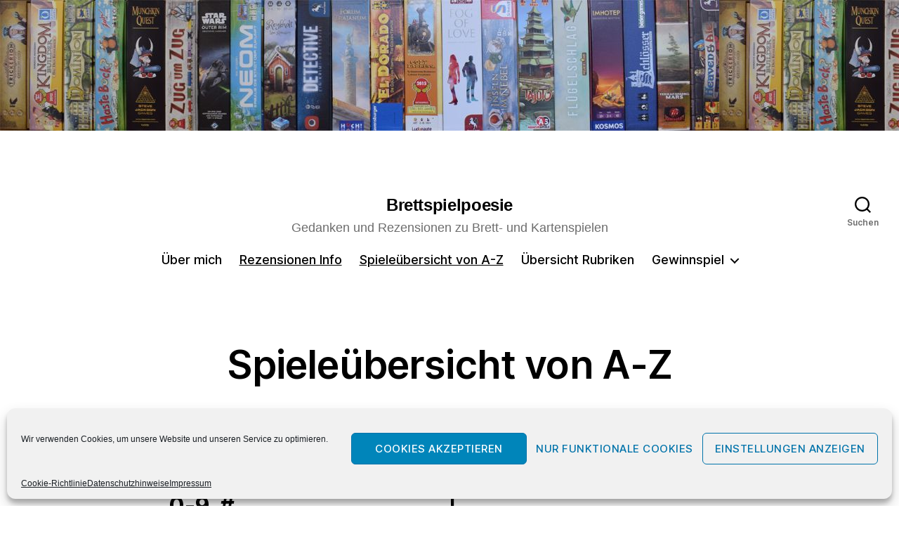

--- FILE ---
content_type: text/html; charset=UTF-8
request_url: https://brettspielpoesie.de/aufbau-rezension/spieleuebersicht-von-a-z/
body_size: 53766
content:
<!DOCTYPE html>
<html class="no-js" lang="de">
<head>
<meta charset="UTF-8">
<meta name="viewport" content="width=device-width, initial-scale=1.0">
<link rel="profile" href="https://gmpg.org/xfn/11">
<!-- <link href="https://brettspielpoesie.de/wp-content/plugins/shariff-sharing/dep/shariff.min.css" rel="stylesheet"> -->
<link rel="stylesheet" type="text/css" href="//brettspielpoesie.de/wp-content/cache/wpfc-minified/7w68e7eh/hjvus.css" media="all"/>
<meta name='robots' content='index, follow, max-image-preview:large, max-snippet:-1, max-video-preview:-1' />
<style>img:is([sizes="auto" i], [sizes^="auto," i]) { contain-intrinsic-size: 3000px 1500px }</style>
<!-- This site is optimized with the Yoast SEO plugin v25.7 - https://yoast.com/wordpress/plugins/seo/ -->
<title>Spieleübersicht von A-Z - Brettspielpoesie</title>
<meta name="description" content="Übersichtsseite der Rezensionen und Spielvorstellungen von A bis Z auf Brettspielpoesie.de" />
<link rel="canonical" href="https://brettspielpoesie.de/aufbau-rezension/spieleuebersicht-von-a-z/" />
<meta property="og:locale" content="de_DE" />
<meta property="og:type" content="article" />
<meta property="og:title" content="Spieleübersicht von A-Z - Brettspielpoesie" />
<meta property="og:description" content="Übersichtsseite der Rezensionen und Spielvorstellungen von A bis Z auf Brettspielpoesie.de" />
<meta property="og:url" content="https://brettspielpoesie.de/aufbau-rezension/spieleuebersicht-von-a-z/" />
<meta property="og:site_name" content="Brettspielpoesie" />
<meta property="article:publisher" content="https://www.facebook.com/brettspielpoesie/" />
<meta property="article:modified_time" content="2024-10-25T08:08:29+00:00" />
<meta property="og:image" content="https://brettspielpoesie.de/wp-content/uploads/2015/01/Brettspielschaf_Logo.jpg" />
<meta property="og:image:width" content="555" />
<meta property="og:image:height" content="555" />
<meta property="og:image:type" content="image/jpeg" />
<meta name="twitter:card" content="summary_large_image" />
<meta name="twitter:image" content="https://brettspielpoesie.de/wp-content/uploads/2015/01/Brettspielschaf_Logo.jpg" />
<meta name="twitter:site" content="@Brettspielpoet" />
<meta name="twitter:label1" content="Geschätzte Lesezeit" />
<meta name="twitter:data1" content="15 Minuten" />
<script type="application/ld+json" class="yoast-schema-graph">{"@context":"https://schema.org","@graph":[{"@type":"WebPage","@id":"https://brettspielpoesie.de/aufbau-rezension/spieleuebersicht-von-a-z/","url":"https://brettspielpoesie.de/aufbau-rezension/spieleuebersicht-von-a-z/","name":"Spieleübersicht von A-Z - Brettspielpoesie","isPartOf":{"@id":"https://brettspielpoesie.de/#website"},"datePublished":"2020-08-03T17:27:17+00:00","dateModified":"2024-10-25T08:08:29+00:00","description":"Übersichtsseite der Rezensionen und Spielvorstellungen von A bis Z auf Brettspielpoesie.de","breadcrumb":{"@id":"https://brettspielpoesie.de/aufbau-rezension/spieleuebersicht-von-a-z/#breadcrumb"},"inLanguage":"de","potentialAction":[{"@type":"ReadAction","target":["https://brettspielpoesie.de/aufbau-rezension/spieleuebersicht-von-a-z/"]}]},{"@type":"BreadcrumbList","@id":"https://brettspielpoesie.de/aufbau-rezension/spieleuebersicht-von-a-z/#breadcrumb","itemListElement":[{"@type":"ListItem","position":1,"name":"Startseite","item":"https://brettspielpoesie.de/"},{"@type":"ListItem","position":2,"name":"Rezensionen Info","item":"https://brettspielpoesie.de/aufbau-rezension/"},{"@type":"ListItem","position":3,"name":"Spieleübersicht von A-Z"}]},{"@type":"WebSite","@id":"https://brettspielpoesie.de/#website","url":"https://brettspielpoesie.de/","name":"Brettspielpoesie","description":"Gedanken und Rezensionen zu Brett- und Kartenspielen","publisher":{"@id":"https://brettspielpoesie.de/#/schema/person/fbbd3761ff3777abfbcfc11763416de6"},"potentialAction":[{"@type":"SearchAction","target":{"@type":"EntryPoint","urlTemplate":"https://brettspielpoesie.de/?s={search_term_string}"},"query-input":{"@type":"PropertyValueSpecification","valueRequired":true,"valueName":"search_term_string"}}],"inLanguage":"de"},{"@type":["Person","Organization"],"@id":"https://brettspielpoesie.de/#/schema/person/fbbd3761ff3777abfbcfc11763416de6","name":"Brettspielpoetin","image":{"@type":"ImageObject","inLanguage":"de","@id":"https://brettspielpoesie.de/#/schema/person/image/","url":"https://brettspielpoesie.de/wp-content/uploads/2015/01/Brettspielschaf_Logo.jpg","contentUrl":"https://brettspielpoesie.de/wp-content/uploads/2015/01/Brettspielschaf_Logo.jpg","width":555,"height":555,"caption":"Brettspielpoetin"},"logo":{"@id":"https://brettspielpoesie.de/#/schema/person/image/"},"sameAs":["http://brettspielpoesie.de","https://www.facebook.com/brettspielpoesie/","https://www.instagram.com/brettspielpoesie/","https://x.com/Brettspielpoet"]}]}</script>
<!-- / Yoast SEO plugin. -->
<link rel='dns-prefetch' href='//www.googletagmanager.com' />
<link rel="alternate" type="application/rss+xml" title="Brettspielpoesie &raquo; Feed" href="https://brettspielpoesie.de/feed/" />
<link rel="alternate" type="application/rss+xml" title="Brettspielpoesie &raquo; Kommentar-Feed" href="https://brettspielpoesie.de/comments/feed/" />
<script>
window._wpemojiSettings = {"baseUrl":"https:\/\/s.w.org\/images\/core\/emoji\/16.0.1\/72x72\/","ext":".png","svgUrl":"https:\/\/s.w.org\/images\/core\/emoji\/16.0.1\/svg\/","svgExt":".svg","source":{"concatemoji":"https:\/\/brettspielpoesie.de\/wp-includes\/js\/wp-emoji-release.min.js?ver=6.8.2"}};
/*! This file is auto-generated */
!function(s,n){var o,i,e;function c(e){try{var t={supportTests:e,timestamp:(new Date).valueOf()};sessionStorage.setItem(o,JSON.stringify(t))}catch(e){}}function p(e,t,n){e.clearRect(0,0,e.canvas.width,e.canvas.height),e.fillText(t,0,0);var t=new Uint32Array(e.getImageData(0,0,e.canvas.width,e.canvas.height).data),a=(e.clearRect(0,0,e.canvas.width,e.canvas.height),e.fillText(n,0,0),new Uint32Array(e.getImageData(0,0,e.canvas.width,e.canvas.height).data));return t.every(function(e,t){return e===a[t]})}function u(e,t){e.clearRect(0,0,e.canvas.width,e.canvas.height),e.fillText(t,0,0);for(var n=e.getImageData(16,16,1,1),a=0;a<n.data.length;a++)if(0!==n.data[a])return!1;return!0}function f(e,t,n,a){switch(t){case"flag":return n(e,"\ud83c\udff3\ufe0f\u200d\u26a7\ufe0f","\ud83c\udff3\ufe0f\u200b\u26a7\ufe0f")?!1:!n(e,"\ud83c\udde8\ud83c\uddf6","\ud83c\udde8\u200b\ud83c\uddf6")&&!n(e,"\ud83c\udff4\udb40\udc67\udb40\udc62\udb40\udc65\udb40\udc6e\udb40\udc67\udb40\udc7f","\ud83c\udff4\u200b\udb40\udc67\u200b\udb40\udc62\u200b\udb40\udc65\u200b\udb40\udc6e\u200b\udb40\udc67\u200b\udb40\udc7f");case"emoji":return!a(e,"\ud83e\udedf")}return!1}function g(e,t,n,a){var r="undefined"!=typeof WorkerGlobalScope&&self instanceof WorkerGlobalScope?new OffscreenCanvas(300,150):s.createElement("canvas"),o=r.getContext("2d",{willReadFrequently:!0}),i=(o.textBaseline="top",o.font="600 32px Arial",{});return e.forEach(function(e){i[e]=t(o,e,n,a)}),i}function t(e){var t=s.createElement("script");t.src=e,t.defer=!0,s.head.appendChild(t)}"undefined"!=typeof Promise&&(o="wpEmojiSettingsSupports",i=["flag","emoji"],n.supports={everything:!0,everythingExceptFlag:!0},e=new Promise(function(e){s.addEventListener("DOMContentLoaded",e,{once:!0})}),new Promise(function(t){var n=function(){try{var e=JSON.parse(sessionStorage.getItem(o));if("object"==typeof e&&"number"==typeof e.timestamp&&(new Date).valueOf()<e.timestamp+604800&&"object"==typeof e.supportTests)return e.supportTests}catch(e){}return null}();if(!n){if("undefined"!=typeof Worker&&"undefined"!=typeof OffscreenCanvas&&"undefined"!=typeof URL&&URL.createObjectURL&&"undefined"!=typeof Blob)try{var e="postMessage("+g.toString()+"("+[JSON.stringify(i),f.toString(),p.toString(),u.toString()].join(",")+"));",a=new Blob([e],{type:"text/javascript"}),r=new Worker(URL.createObjectURL(a),{name:"wpTestEmojiSupports"});return void(r.onmessage=function(e){c(n=e.data),r.terminate(),t(n)})}catch(e){}c(n=g(i,f,p,u))}t(n)}).then(function(e){for(var t in e)n.supports[t]=e[t],n.supports.everything=n.supports.everything&&n.supports[t],"flag"!==t&&(n.supports.everythingExceptFlag=n.supports.everythingExceptFlag&&n.supports[t]);n.supports.everythingExceptFlag=n.supports.everythingExceptFlag&&!n.supports.flag,n.DOMReady=!1,n.readyCallback=function(){n.DOMReady=!0}}).then(function(){return e}).then(function(){var e;n.supports.everything||(n.readyCallback(),(e=n.source||{}).concatemoji?t(e.concatemoji):e.wpemoji&&e.twemoji&&(t(e.twemoji),t(e.wpemoji)))}))}((window,document),window._wpemojiSettings);
</script>
<style id='wp-emoji-styles-inline-css'>
img.wp-smiley, img.emoji {
display: inline !important;
border: none !important;
box-shadow: none !important;
height: 1em !important;
width: 1em !important;
margin: 0 0.07em !important;
vertical-align: -0.1em !important;
background: none !important;
padding: 0 !important;
}
</style>
<!-- <link rel='stylesheet' id='wp-block-library-css' href='https://brettspielpoesie.de/wp-includes/css/dist/block-library/style.min.css?ver=6.8.2' media='all' /> -->
<link rel="stylesheet" type="text/css" href="//brettspielpoesie.de/wp-content/cache/wpfc-minified/7kdldetf/hjvus.css" media="all"/>
<style id='classic-theme-styles-inline-css'>
/*! This file is auto-generated */
.wp-block-button__link{color:#fff;background-color:#32373c;border-radius:9999px;box-shadow:none;text-decoration:none;padding:calc(.667em + 2px) calc(1.333em + 2px);font-size:1.125em}.wp-block-file__button{background:#32373c;color:#fff;text-decoration:none}
</style>
<!-- <link rel='stylesheet' id='editorskit-frontend-css' href='https://brettspielpoesie.de/wp-content/plugins/block-options/build/style.build.css?ver=new' media='all' /> -->
<!-- <link rel='stylesheet' id='twentig-blocks-css' href='https://brettspielpoesie.de/wp-content/plugins/twentig/dist/style-index.css?ver=2f2aa03d36da08e54bf6' media='all' /> -->
<link rel="stylesheet" type="text/css" href="//brettspielpoesie.de/wp-content/cache/wpfc-minified/kpne7tnp/hr9w4.css" media="all"/>
<style id='global-styles-inline-css'>
:root{--wp--preset--aspect-ratio--square: 1;--wp--preset--aspect-ratio--4-3: 4/3;--wp--preset--aspect-ratio--3-4: 3/4;--wp--preset--aspect-ratio--3-2: 3/2;--wp--preset--aspect-ratio--2-3: 2/3;--wp--preset--aspect-ratio--16-9: 16/9;--wp--preset--aspect-ratio--9-16: 9/16;--wp--preset--color--black: #000000;--wp--preset--color--cyan-bluish-gray: #abb8c3;--wp--preset--color--white: #ffffff;--wp--preset--color--pale-pink: #f78da7;--wp--preset--color--vivid-red: #cf2e2e;--wp--preset--color--luminous-vivid-orange: #ff6900;--wp--preset--color--luminous-vivid-amber: #fcb900;--wp--preset--color--light-green-cyan: #7bdcb5;--wp--preset--color--vivid-green-cyan: #00d084;--wp--preset--color--pale-cyan-blue: #8ed1fc;--wp--preset--color--vivid-cyan-blue: #0693e3;--wp--preset--color--vivid-purple: #9b51e0;--wp--preset--color--accent: #265592;--wp--preset--color--primary: #000000;--wp--preset--color--secondary: #6d6d6d;--wp--preset--color--subtle-background: #f2f2f2;--wp--preset--color--background: #ffffff;--wp--preset--gradient--vivid-cyan-blue-to-vivid-purple: linear-gradient(135deg,rgba(6,147,227,1) 0%,rgb(155,81,224) 100%);--wp--preset--gradient--light-green-cyan-to-vivid-green-cyan: linear-gradient(135deg,rgb(122,220,180) 0%,rgb(0,208,130) 100%);--wp--preset--gradient--luminous-vivid-amber-to-luminous-vivid-orange: linear-gradient(135deg,rgba(252,185,0,1) 0%,rgba(255,105,0,1) 100%);--wp--preset--gradient--luminous-vivid-orange-to-vivid-red: linear-gradient(135deg,rgba(255,105,0,1) 0%,rgb(207,46,46) 100%);--wp--preset--gradient--very-light-gray-to-cyan-bluish-gray: linear-gradient(135deg,rgb(238,238,238) 0%,rgb(169,184,195) 100%);--wp--preset--gradient--cool-to-warm-spectrum: linear-gradient(135deg,rgb(74,234,220) 0%,rgb(151,120,209) 20%,rgb(207,42,186) 40%,rgb(238,44,130) 60%,rgb(251,105,98) 80%,rgb(254,248,76) 100%);--wp--preset--gradient--blush-light-purple: linear-gradient(135deg,rgb(255,206,236) 0%,rgb(152,150,240) 100%);--wp--preset--gradient--blush-bordeaux: linear-gradient(135deg,rgb(254,205,165) 0%,rgb(254,45,45) 50%,rgb(107,0,62) 100%);--wp--preset--gradient--luminous-dusk: linear-gradient(135deg,rgb(255,203,112) 0%,rgb(199,81,192) 50%,rgb(65,88,208) 100%);--wp--preset--gradient--pale-ocean: linear-gradient(135deg,rgb(255,245,203) 0%,rgb(182,227,212) 50%,rgb(51,167,181) 100%);--wp--preset--gradient--electric-grass: linear-gradient(135deg,rgb(202,248,128) 0%,rgb(113,206,126) 100%);--wp--preset--gradient--midnight: linear-gradient(135deg,rgb(2,3,129) 0%,rgb(40,116,252) 100%);--wp--preset--font-size--small: 18px;--wp--preset--font-size--medium: 23px;--wp--preset--font-size--large: 26.25px;--wp--preset--font-size--x-large: 42px;--wp--preset--font-size--normal: 21px;--wp--preset--font-size--larger: 32px;--wp--preset--font-size--h-6: 18.01px;--wp--preset--font-size--h-5: 24.01px;--wp--preset--font-size--h-4: 32.01px;--wp--preset--font-size--h-3: 40.01px;--wp--preset--font-size--h-2: 48.01px;--wp--preset--font-size--h-1: 56px;--wp--preset--spacing--20: 0.44rem;--wp--preset--spacing--30: 0.67rem;--wp--preset--spacing--40: 1rem;--wp--preset--spacing--50: 1.5rem;--wp--preset--spacing--60: 2.25rem;--wp--preset--spacing--70: 3.38rem;--wp--preset--spacing--80: 5.06rem;--wp--preset--shadow--natural: 6px 6px 9px rgba(0, 0, 0, 0.2);--wp--preset--shadow--deep: 12px 12px 50px rgba(0, 0, 0, 0.4);--wp--preset--shadow--sharp: 6px 6px 0px rgba(0, 0, 0, 0.2);--wp--preset--shadow--outlined: 6px 6px 0px -3px rgba(255, 255, 255, 1), 6px 6px rgba(0, 0, 0, 1);--wp--preset--shadow--crisp: 6px 6px 0px rgba(0, 0, 0, 1);}:root :where(.is-layout-flow) > :first-child{margin-block-start: 0;}:root :where(.is-layout-flow) > :last-child{margin-block-end: 0;}:root :where(.is-layout-flow) > *{margin-block-start: 24px;margin-block-end: 0;}:root :where(.is-layout-constrained) > :first-child{margin-block-start: 0;}:root :where(.is-layout-constrained) > :last-child{margin-block-end: 0;}:root :where(.is-layout-constrained) > *{margin-block-start: 24px;margin-block-end: 0;}:root :where(.is-layout-flex){gap: 24px;}:root :where(.is-layout-grid){gap: 24px;}body .is-layout-flex{display: flex;}.is-layout-flex{flex-wrap: wrap;align-items: center;}.is-layout-flex > :is(*, div){margin: 0;}body .is-layout-grid{display: grid;}.is-layout-grid > :is(*, div){margin: 0;}.has-black-color{color: var(--wp--preset--color--black) !important;}.has-cyan-bluish-gray-color{color: var(--wp--preset--color--cyan-bluish-gray) !important;}.has-white-color{color: var(--wp--preset--color--white) !important;}.has-pale-pink-color{color: var(--wp--preset--color--pale-pink) !important;}.has-vivid-red-color{color: var(--wp--preset--color--vivid-red) !important;}.has-luminous-vivid-orange-color{color: var(--wp--preset--color--luminous-vivid-orange) !important;}.has-luminous-vivid-amber-color{color: var(--wp--preset--color--luminous-vivid-amber) !important;}.has-light-green-cyan-color{color: var(--wp--preset--color--light-green-cyan) !important;}.has-vivid-green-cyan-color{color: var(--wp--preset--color--vivid-green-cyan) !important;}.has-pale-cyan-blue-color{color: var(--wp--preset--color--pale-cyan-blue) !important;}.has-vivid-cyan-blue-color{color: var(--wp--preset--color--vivid-cyan-blue) !important;}.has-vivid-purple-color{color: var(--wp--preset--color--vivid-purple) !important;}.has-accent-color{color: var(--wp--preset--color--accent) !important;}.has-primary-color{color: var(--wp--preset--color--primary) !important;}.has-secondary-color{color: var(--wp--preset--color--secondary) !important;}.has-subtle-background-color{color: var(--wp--preset--color--subtle-background) !important;}.has-background-color{color: var(--wp--preset--color--background) !important;}.has-black-background-color{background-color: var(--wp--preset--color--black) !important;}.has-cyan-bluish-gray-background-color{background-color: var(--wp--preset--color--cyan-bluish-gray) !important;}.has-white-background-color{background-color: var(--wp--preset--color--white) !important;}.has-pale-pink-background-color{background-color: var(--wp--preset--color--pale-pink) !important;}.has-vivid-red-background-color{background-color: var(--wp--preset--color--vivid-red) !important;}.has-luminous-vivid-orange-background-color{background-color: var(--wp--preset--color--luminous-vivid-orange) !important;}.has-luminous-vivid-amber-background-color{background-color: var(--wp--preset--color--luminous-vivid-amber) !important;}.has-light-green-cyan-background-color{background-color: var(--wp--preset--color--light-green-cyan) !important;}.has-vivid-green-cyan-background-color{background-color: var(--wp--preset--color--vivid-green-cyan) !important;}.has-pale-cyan-blue-background-color{background-color: var(--wp--preset--color--pale-cyan-blue) !important;}.has-vivid-cyan-blue-background-color{background-color: var(--wp--preset--color--vivid-cyan-blue) !important;}.has-vivid-purple-background-color{background-color: var(--wp--preset--color--vivid-purple) !important;}.has-accent-background-color{background-color: var(--wp--preset--color--accent) !important;}.has-primary-background-color{background-color: var(--wp--preset--color--primary) !important;}.has-secondary-background-color{background-color: var(--wp--preset--color--secondary) !important;}.has-subtle-background-background-color{background-color: var(--wp--preset--color--subtle-background) !important;}.has-background-background-color{background-color: var(--wp--preset--color--background) !important;}.has-black-border-color{border-color: var(--wp--preset--color--black) !important;}.has-cyan-bluish-gray-border-color{border-color: var(--wp--preset--color--cyan-bluish-gray) !important;}.has-white-border-color{border-color: var(--wp--preset--color--white) !important;}.has-pale-pink-border-color{border-color: var(--wp--preset--color--pale-pink) !important;}.has-vivid-red-border-color{border-color: var(--wp--preset--color--vivid-red) !important;}.has-luminous-vivid-orange-border-color{border-color: var(--wp--preset--color--luminous-vivid-orange) !important;}.has-luminous-vivid-amber-border-color{border-color: var(--wp--preset--color--luminous-vivid-amber) !important;}.has-light-green-cyan-border-color{border-color: var(--wp--preset--color--light-green-cyan) !important;}.has-vivid-green-cyan-border-color{border-color: var(--wp--preset--color--vivid-green-cyan) !important;}.has-pale-cyan-blue-border-color{border-color: var(--wp--preset--color--pale-cyan-blue) !important;}.has-vivid-cyan-blue-border-color{border-color: var(--wp--preset--color--vivid-cyan-blue) !important;}.has-vivid-purple-border-color{border-color: var(--wp--preset--color--vivid-purple) !important;}.has-accent-border-color{border-color: var(--wp--preset--color--accent) !important;}.has-primary-border-color{border-color: var(--wp--preset--color--primary) !important;}.has-secondary-border-color{border-color: var(--wp--preset--color--secondary) !important;}.has-subtle-background-border-color{border-color: var(--wp--preset--color--subtle-background) !important;}.has-background-border-color{border-color: var(--wp--preset--color--background) !important;}.has-vivid-cyan-blue-to-vivid-purple-gradient-background{background: var(--wp--preset--gradient--vivid-cyan-blue-to-vivid-purple) !important;}.has-light-green-cyan-to-vivid-green-cyan-gradient-background{background: var(--wp--preset--gradient--light-green-cyan-to-vivid-green-cyan) !important;}.has-luminous-vivid-amber-to-luminous-vivid-orange-gradient-background{background: var(--wp--preset--gradient--luminous-vivid-amber-to-luminous-vivid-orange) !important;}.has-luminous-vivid-orange-to-vivid-red-gradient-background{background: var(--wp--preset--gradient--luminous-vivid-orange-to-vivid-red) !important;}.has-very-light-gray-to-cyan-bluish-gray-gradient-background{background: var(--wp--preset--gradient--very-light-gray-to-cyan-bluish-gray) !important;}.has-cool-to-warm-spectrum-gradient-background{background: var(--wp--preset--gradient--cool-to-warm-spectrum) !important;}.has-blush-light-purple-gradient-background{background: var(--wp--preset--gradient--blush-light-purple) !important;}.has-blush-bordeaux-gradient-background{background: var(--wp--preset--gradient--blush-bordeaux) !important;}.has-luminous-dusk-gradient-background{background: var(--wp--preset--gradient--luminous-dusk) !important;}.has-pale-ocean-gradient-background{background: var(--wp--preset--gradient--pale-ocean) !important;}.has-electric-grass-gradient-background{background: var(--wp--preset--gradient--electric-grass) !important;}.has-midnight-gradient-background{background: var(--wp--preset--gradient--midnight) !important;}.has-small-font-size{font-size: var(--wp--preset--font-size--small) !important;}.has-medium-font-size{font-size: var(--wp--preset--font-size--medium) !important;}.has-large-font-size{font-size: var(--wp--preset--font-size--large) !important;}.has-x-large-font-size{font-size: var(--wp--preset--font-size--x-large) !important;}.has-normal-font-size{font-size: var(--wp--preset--font-size--normal) !important;}.has-larger-font-size{font-size: var(--wp--preset--font-size--larger) !important;}.has-h-6-font-size{font-size: var(--wp--preset--font-size--h-6) !important;}.has-h-5-font-size{font-size: var(--wp--preset--font-size--h-5) !important;}.has-h-4-font-size{font-size: var(--wp--preset--font-size--h-4) !important;}.has-h-3-font-size{font-size: var(--wp--preset--font-size--h-3) !important;}.has-h-2-font-size{font-size: var(--wp--preset--font-size--h-2) !important;}.has-h-1-font-size{font-size: var(--wp--preset--font-size--h-1) !important;}
:root :where(.wp-block-pullquote){font-size: 1.5em;line-height: 1.6;}
@media (max-width: 699px) { .tw-sm-hidden { display: none !important; }}@media (min-width: 700px) and (max-width: 1023px) { .tw-md-hidden { display: none !important; }}@media (min-width: 1024px) { .tw-lg-hidden { display: none !important; }}@media (width < 700px) { .tw-sm-hidden { display: none !important; }}@media (700px <= width < 1024px) { .tw-md-hidden { display: none !important; }}@media (width >= 1024px) { .tw-lg-hidden { display: none !important; }}
.tw-mt-0{margin-top:0px!important;}.tw-mb-0{margin-bottom:0px!important;}.tw-mt-1{margin-top:5px!important;}.tw-mb-1{margin-bottom:5px!important;}.tw-mt-2{margin-top:10px!important;}.tw-mb-2{margin-bottom:10px!important;}.tw-mt-3{margin-top:15px!important;}.tw-mb-3{margin-bottom:15px!important;}.tw-mt-4{margin-top:20px!important;}.tw-mb-4{margin-bottom:20px!important;}.tw-mt-5{margin-top:30px!important;}.tw-mb-5{margin-bottom:30px!important;}.tw-mt-6{margin-top:40px!important;}.tw-mb-6{margin-bottom:40px!important;}.tw-mt-7{margin-top:50px!important;}.tw-mb-7{margin-bottom:50px!important;}.tw-mt-8{margin-top:60px!important;}.tw-mb-8{margin-bottom:60px!important;}.tw-mt-9{margin-top:80px!important;}.tw-mb-9{margin-bottom:80px!important;}.tw-mt-10{margin-top:100px!important;}.tw-mb-10{margin-bottom:100px!important;}.tw-mt-auto{margin-top:auto!important;}.tw-mb-auto{margin-bottom:auto!important;}
</style>
<!-- <link rel='stylesheet' id='contact-form-7-css' href='https://brettspielpoesie.de/wp-content/plugins/contact-form-7/includes/css/styles.css?ver=6.1.1' media='all' /> -->
<!-- <link rel='stylesheet' id='cmplz-general-css' href='https://brettspielpoesie.de/wp-content/plugins/complianz-gdpr/assets/css/cookieblocker.min.css?ver=1754946867' media='all' /> -->
<!-- <link rel='stylesheet' id='twentytwenty-style-css' href='https://brettspielpoesie.de/wp-content/themes/twentytwenty/style.css?ver=2.9' media='all' /> -->
<link rel="stylesheet" type="text/css" href="//brettspielpoesie.de/wp-content/cache/wpfc-minified/6m8mzfkd/hjvus.css" media="all"/>
<style id='twentytwenty-style-inline-css'>
.color-accent,.color-accent-hover:hover,.color-accent-hover:focus,:root .has-accent-color,.has-drop-cap:not(:focus):first-letter,.wp-block-button.is-style-outline,a { color: #265592; }blockquote,.border-color-accent,.border-color-accent-hover:hover,.border-color-accent-hover:focus { border-color: #265592; }button,.button,.faux-button,.wp-block-button__link,.wp-block-file .wp-block-file__button,input[type="button"],input[type="reset"],input[type="submit"],.bg-accent,.bg-accent-hover:hover,.bg-accent-hover:focus,:root .has-accent-background-color,.comment-reply-link { background-color: #265592; }.fill-children-accent,.fill-children-accent * { fill: #265592; }:root .has-background-color,button,.button,.faux-button,.wp-block-button__link,.wp-block-file__button,input[type="button"],input[type="reset"],input[type="submit"],.wp-block-button,.comment-reply-link,.has-background.has-primary-background-color:not(.has-text-color),.has-background.has-primary-background-color *:not(.has-text-color),.has-background.has-accent-background-color:not(.has-text-color),.has-background.has-accent-background-color *:not(.has-text-color) { color: #ffffff; }:root .has-background-background-color { background-color: #ffffff; }body,.entry-title a,:root .has-primary-color { color: #000000; }:root .has-primary-background-color { background-color: #000000; }cite,figcaption,.wp-caption-text,.post-meta,.entry-content .wp-block-archives li,.entry-content .wp-block-categories li,.entry-content .wp-block-latest-posts li,.wp-block-latest-comments__comment-date,.wp-block-latest-posts__post-date,.wp-block-embed figcaption,.wp-block-image figcaption,.wp-block-pullquote cite,.comment-metadata,.comment-respond .comment-notes,.comment-respond .logged-in-as,.pagination .dots,.entry-content hr:not(.has-background),hr.styled-separator,:root .has-secondary-color { color: #6d6d6d; }:root .has-secondary-background-color { background-color: #6d6d6d; }pre,fieldset,input,textarea,table,table *,hr { border-color: #dbdbdb; }caption,code,code,kbd,samp,.wp-block-table.is-style-stripes tbody tr:nth-child(odd),:root .has-subtle-background-background-color { background-color: #dbdbdb; }.wp-block-table.is-style-stripes { border-bottom-color: #dbdbdb; }.wp-block-latest-posts.is-grid li { border-top-color: #dbdbdb; }:root .has-subtle-background-color { color: #dbdbdb; }body:not(.overlay-header) .primary-menu > li > a,body:not(.overlay-header) .primary-menu > li > .icon,.modal-menu a,.footer-menu a, .footer-widgets a:where(:not(.wp-block-button__link)),#site-footer .wp-block-button.is-style-outline,.wp-block-pullquote:before,.singular:not(.overlay-header) .entry-header a,.archive-header a,.header-footer-group .color-accent,.header-footer-group .color-accent-hover:hover { color: #265592; }.social-icons a,#site-footer button:not(.toggle),#site-footer .button,#site-footer .faux-button,#site-footer .wp-block-button__link,#site-footer .wp-block-file__button,#site-footer input[type="button"],#site-footer input[type="reset"],#site-footer input[type="submit"],.primary-menu .social-menu a, .footer-widgets .faux-button, .footer-widgets .wp-block-button__link, .footer-widgets input[type="submit"], #site-header ul.primary-menu li.menu-button > a, .menu-modal ul.modal-menu > li.menu-button > .ancestor-wrapper > a { background-color: #265592; }.social-icons a,body:not(.overlay-header) .primary-menu ul,.header-footer-group button,.header-footer-group .button,.header-footer-group .faux-button,.header-footer-group .wp-block-button:not(.is-style-outline) .wp-block-button__link,.header-footer-group .wp-block-file__button,.header-footer-group input[type="button"],.header-footer-group input[type="reset"],.header-footer-group input[type="submit"],#site-header ul.primary-menu li.menu-button > a, .menu-modal ul.modal-menu > li.menu-button > .ancestor-wrapper > a { color: #ffffff; }#site-header,.footer-nav-widgets-wrapper,#site-footer,.menu-modal,.menu-modal-inner,.search-modal-inner,.archive-header,.singular .entry-header,.singular .featured-media:before,.wp-block-pullquote:before { background-color: #ffffff; }.header-footer-group,body:not(.overlay-header) #site-header .toggle,.menu-modal .toggle { color: #000000; }body:not(.overlay-header) .primary-menu ul { background-color: #000000; }body:not(.overlay-header) .primary-menu > li > ul:after { border-bottom-color: #000000; }body:not(.overlay-header) .primary-menu ul ul:after { border-left-color: #000000; }.site-description,body:not(.overlay-header) .toggle-inner .toggle-text,.widget .post-date,.widget .rss-date,.widget_archive li,.widget_categories li,.widget cite,.widget_pages li,.widget_meta li,.widget_nav_menu li,.powered-by-wordpress,.footer-credits .privacy-policy,.to-the-top,.singular .entry-header .post-meta,.singular:not(.overlay-header) .entry-header .post-meta a { color: #6d6d6d; }.header-footer-group pre,.header-footer-group fieldset,.header-footer-group input,.header-footer-group textarea,.header-footer-group table,.header-footer-group table *,.footer-nav-widgets-wrapper,#site-footer,.menu-modal nav *,.footer-widgets-outer-wrapper,.footer-top,body.tw-header-border:not(.overlay-header) #site-header, body.tw-header-border.has-header-opaque #site-header, .tw-footer-widgets-row .footer-widgets.column-two { border-color: #dbdbdb; }.header-footer-group table caption,body:not(.overlay-header) .header-inner .toggle-wrapper::before { background-color: #dbdbdb; }
</style>
<!-- <link rel='stylesheet' id='twentytwenty-fonts-css' href='https://brettspielpoesie.de/wp-content/themes/twentytwenty/assets/css/font-inter.css?ver=2.9' media='all' /> -->
<link rel="stylesheet" type="text/css" href="//brettspielpoesie.de/wp-content/cache/wpfc-minified/frh9y50y/3xvs5.css" media="all"/>
<!-- <link rel='stylesheet' id='twentytwenty-print-style-css' href='https://brettspielpoesie.de/wp-content/themes/twentytwenty/print.css?ver=2.9' media='print' /> -->
<link rel="stylesheet" type="text/css" href="//brettspielpoesie.de/wp-content/cache/wpfc-minified/7ydg6zol/hjvus.css" media="print"/>
<!-- <link rel='stylesheet' id='twentig-twentytwenty-css' href='https://brettspielpoesie.de/wp-content/plugins/twentig/dist/css/twentytwenty/style.css?ver=1.9.4' media='all' /> -->
<link rel="stylesheet" type="text/css" href="//brettspielpoesie.de/wp-content/cache/wpfc-minified/lpkyphys/biyaj.css" media="all"/>
<style id='twentig-twentytwenty-inline-css'>
body,.entry-content,.entry-content p,.entry-content ol,.entry-content ul,.widget_text p,.widget_text ol,.widget_text ul,.widget-content .rssSummary,.comment-content p,.entry-content .wp-block-latest-posts__post-excerpt,.entry-content .wp-block-latest-posts__post-full-content,.has-drop-cap:not(:focus):first-letter{font-family:-apple-system,BlinkMacSystemFont,"Segoe UI","Helvetica Neue",Helvetica,sans-serif}h1,h2,h3,h4,h5,h6,.entry-content h1,.entry-content h2,.entry-content h3,.entry-content h4,.entry-content h5,.entry-content h6,.faux-heading,.site-title,.pagination-single a,.entry-content .wp-block-latest-posts li>a{font-family:'Inter var',-apple-system,BlinkMacSystemFont,'Helvetica Neue',Helvetica,sans-serif}ul.primary-menu,ul.modal-menu{font-family:'Inter var',-apple-system,BlinkMacSystemFont,'Helvetica Neue',Helvetica,sans-serif}.intro-text,input,textarea,select,button,.button,.faux-button,.wp-block-button__link,.wp-block-file__button,.entry-content .wp-block-file,.primary-menu li.menu-button>a,.entry-content .wp-block-pullquote,.entry-content .wp-block-quote.is-style-large,.entry-content .wp-block-quote.is-style-tw-large-icon,.entry-content cite,.entry-content figcaption,.wp-caption-text,.entry-content .wp-caption-text,.widget-content cite,.widget-content figcaption,.widget-content .wp-caption-text,.entry-categories,.post-meta,.comment-meta,.comment-footer-meta,.author-bio,.comment-respond p.comment-notes,.comment-respond p.logged-in-as,.entry-content .wp-block-archives,.entry-content .wp-block-categories,.entry-content .wp-block-latest-posts,.entry-content .wp-block-latest-comments,p.comment-awaiting-moderation,.pagination,#site-footer,.widget:not(.widget-text),.footer-menu,label,.toggle .toggle-text{font-family:'Inter var',-apple-system,BlinkMacSystemFont,'Helvetica Neue',Helvetica,sans-serif}table{font-size:inherit}h1,.heading-size-1,h2,h3,h4,h5,h6,.faux-heading,.archive-title,.site-title,.pagination-single a,.entry-content .wp-block-latest-posts li>a{font-weight:600}#site-header .site-title a{text-decoration:none}#site-header .site-title{font-family:-apple-system,BlinkMacSystemFont,"Segoe UI","Helvetica Neue",Helvetica,sans-serif;font-weight:700}ul.primary-menu,ul.modal-menu>li .ancestor-wrapper a{font-weight:500}:root .has-subtle-background-background-color{background-color:#f2f2f2}:root .has-subtle-background-color.has-text-color{color:#f2f2f2}.wpcf7-form p{margin-bottom:2.5rem}span.wpcf7-form-control-wrap{display:block;margin-top:5px}div.wpcf7 .ajax-loader,div.wpcf7 wpcf7-spinner{margin-left:20px;vertical-align:text-top}.wpcf7-not-valid-tip{font-size:1.4rem;margin-top:5px;color:#eb0017}.wpcf7 form .wpcf7-response-output{margin:40px 0 0;border:0;padding:0;color:#eb0017}.wpcf7 form.sent .wpcf7-response-output{color:currentcolor}.wpcf7-list-item.first{margin-left:0}.wpcf7-list-item input[type="radio"],.wpcf7-list-item input[type="checkbox"]{margin:0;top:initial}.wpcf7-list-item label{display:flex;align-items:center}input + .wpcf7-list-item-label,.wpcf7-list-item-label + input[type="radio"],.wpcf7-list-item-label + input[type="checkbox"]{margin-left:10px}
</style>
<!-- <link rel='stylesheet' id='wpgdprc-front-css-css' href='https://brettspielpoesie.de/wp-content/plugins/wp-gdpr-compliance/Assets/css/front.css?ver=1706628985' media='all' /> -->
<link rel="stylesheet" type="text/css" href="//brettspielpoesie.de/wp-content/cache/wpfc-minified/kcc6d94s/hjvus.css" media="all"/>
<style id='wpgdprc-front-css-inline-css'>
:root{--wp-gdpr--bar--background-color: #000000;--wp-gdpr--bar--color: #ffffff;--wp-gdpr--button--background-color: #ffffff;--wp-gdpr--button--background-color--darken: #d8d8d8;--wp-gdpr--button--color: #ffffff;}
</style>
<script src='//brettspielpoesie.de/wp-content/cache/wpfc-minified/mcoiy323/8ej5a.js' type="text/javascript"></script>
<!-- <script src="https://brettspielpoesie.de/wp-content/themes/twentytwenty/assets/js/index.js?ver=2.9" id="twentytwenty-js-js" defer data-wp-strategy="defer"></script> -->
<!-- <script src="https://brettspielpoesie.de/wp-content/plugins/twentig/dist/js/classic/twentig-twentytwenty.js?ver=1.0" id="twentig-twentytwenty-js"></script> -->
<!-- Google Tag (gtac.js) durch Site-Kit hinzugefügt -->
<!-- Von Site Kit hinzugefügtes Google-Analytics-Snippet -->
<script src="https://www.googletagmanager.com/gtag/js?id=G-45PDDDFX9H" id="google_gtagjs-js" async></script>
<script id="google_gtagjs-js-after">
window.dataLayer = window.dataLayer || [];function gtag(){dataLayer.push(arguments);}
gtag("set","linker",{"domains":["brettspielpoesie.de"]});
gtag("js", new Date());
gtag("set", "developer_id.dZTNiMT", true);
gtag("config", "G-45PDDDFX9H");
</script>
<script src='//brettspielpoesie.de/wp-content/cache/wpfc-minified/mm3lqht2/8ej5a.js' type="text/javascript"></script>
<!-- <script src="https://brettspielpoesie.de/wp-includes/js/jquery/jquery.min.js?ver=3.7.1" id="jquery-core-js"></script> -->
<!-- <script src="https://brettspielpoesie.de/wp-includes/js/jquery/jquery-migrate.min.js?ver=3.4.1" id="jquery-migrate-js"></script> -->
<script id="wpgdprc-front-js-js-extra">
var wpgdprcFront = {"ajaxUrl":"https:\/\/brettspielpoesie.de\/wp-admin\/admin-ajax.php","ajaxNonce":"1d7a191465","ajaxArg":"security","pluginPrefix":"wpgdprc","blogId":"1","isMultiSite":"","locale":"de_DE","showSignUpModal":"","showFormModal":"","cookieName":"wpgdprc-consent","consentVersion":"","path":"\/","prefix":"wpgdprc"};
</script>
<script src='//brettspielpoesie.de/wp-content/cache/wpfc-minified/fcxknnnh/hjvus.js' type="text/javascript"></script>
<!-- <script src="https://brettspielpoesie.de/wp-content/plugins/wp-gdpr-compliance/Assets/js/front.min.js?ver=1706628985" id="wpgdprc-front-js-js"></script> -->
<link rel="https://api.w.org/" href="https://brettspielpoesie.de/wp-json/" /><link rel="alternate" title="JSON" type="application/json" href="https://brettspielpoesie.de/wp-json/wp/v2/pages/13897" /><link rel="EditURI" type="application/rsd+xml" title="RSD" href="https://brettspielpoesie.de/xmlrpc.php?rsd" />
<meta name="generator" content="WordPress 6.8.2" />
<link rel='shortlink' href='https://brettspielpoesie.de/?p=13897' />
<link rel="alternate" title="oEmbed (JSON)" type="application/json+oembed" href="https://brettspielpoesie.de/wp-json/oembed/1.0/embed?url=https%3A%2F%2Fbrettspielpoesie.de%2Faufbau-rezension%2Fspieleuebersicht-von-a-z%2F" />
<link rel="alternate" title="oEmbed (XML)" type="text/xml+oembed" href="https://brettspielpoesie.de/wp-json/oembed/1.0/embed?url=https%3A%2F%2Fbrettspielpoesie.de%2Faufbau-rezension%2Fspieleuebersicht-von-a-z%2F&#038;format=xml" />
<meta name="generator" content="Site Kit by Google 1.159.0" /><noscript><style>.tw-block-animation{opacity:1;transform:none;clip-path:none;}</style></noscript>
<style>.cmplz-hidden {
display: none !important;
}</style>	<script>document.documentElement.className = document.documentElement.className.replace( 'no-js', 'js' );</script>
<style>.recentcomments a{display:inline !important;padding:0 !important;margin:0 !important;}</style><style type="text/css">.broken_link, a.broken_link {
text-decoration: line-through;
}</style><style id="custom-background-css">
body.custom-background { background-color: #ffffff; }
</style>
<link rel="icon" href="https://brettspielpoesie.de/wp-content/uploads/2015/01/cropped-Brettspielschaf_Logo-32x32.jpg" sizes="32x32" />
<link rel="icon" href="https://brettspielpoesie.de/wp-content/uploads/2015/01/cropped-Brettspielschaf_Logo-192x192.jpg" sizes="192x192" />
<link rel="apple-touch-icon" href="https://brettspielpoesie.de/wp-content/uploads/2015/01/cropped-Brettspielschaf_Logo-180x180.jpg" />
<meta name="msapplication-TileImage" content="https://brettspielpoesie.de/wp-content/uploads/2015/01/cropped-Brettspielschaf_Logo-270x270.jpg" />
<style id="wp-custom-css">
#site-header {
background-image: url( "https://brettspielpoesie.de/wp-content/uploads/2020/07/Header_2020_2.jpg" ) !important;
padding-top: 250px;
background-repeat: repeat-x !important;
background-size: auto !important;
background-position}
.mobile-nav-toggle{
margin-top: 250px;	
}
.mobile-search-toggle{
margin-top: 250px;	
}
.wpcf7-form.sent #cfhide {display: none;}
p.bsp-block {text-align: justify;}
.wpcf7 form .wpcf7-response-output {
margin: 2em 0.5em 1em;
padding: 0.2em 1em;
border: 2px solid #00a0d2; /* Blue */
}
.wpcf7 form.init .wpcf7-response-output {
display: none;
}
.wpcf7 form.sent .wpcf7-response-output {
border-color: #46b450; /* Green */
}
.wpcf7 form.failed .wpcf7-response-output,
.wpcf7 form.aborted .wpcf7-response-output {
border-color: #dc3232; /* Red */
}
.wpcf7 form.spam .wpcf7-response-output {
border-color: #f56e28; /* Orange */
}
.wpcf7 form.invalid .wpcf7-response-output,
.wpcf7 form.unaccepted .wpcf7-response-output {
border-color: #ffb900; /* Yellow */
}		</style>
</head>
<body data-cmplz=1 class="wp-singular page-template-default page page-id-13897 page-child parent-pageid-252 custom-background wp-embed-responsive wp-theme-twentytwenty singular enable-search-modal missing-post-thumbnail has-no-pagination not-showing-comments hide-avatars footer-top-visible reduced-spacing tw-header-layout-stack tw-text-custom-width tw-text-width-wide tw-font-active tw-h1-font-small tw-site-font-large tw-header-full tw-menu-burger tw-footer-size-small">
<a class="skip-link screen-reader-text" href="#site-content">Direkt zum Inhalt wechseln</a>
<header id="site-header" class="header-footer-group">
<div class="header-inner section-inner">
<div class="header-titles-wrapper">
<button class="toggle search-toggle mobile-search-toggle" data-toggle-target=".search-modal" data-toggle-body-class="showing-search-modal" data-set-focus=".search-modal .search-field" aria-expanded="false">
<span class="toggle-inner">
<span class="toggle-icon">
<svg class="svg-icon" aria-hidden="true" role="img" focusable="false" xmlns="http://www.w3.org/2000/svg" width="23" height="23" viewBox="0 0 23 23"><path d="M38.710696,48.0601792 L43,52.3494831 L41.3494831,54 L37.0601792,49.710696 C35.2632422,51.1481185 32.9839107,52.0076499 30.5038249,52.0076499 C24.7027226,52.0076499 20,47.3049272 20,41.5038249 C20,35.7027226 24.7027226,31 30.5038249,31 C36.3049272,31 41.0076499,35.7027226 41.0076499,41.5038249 C41.0076499,43.9839107 40.1481185,46.2632422 38.710696,48.0601792 Z M36.3875844,47.1716785 C37.8030221,45.7026647 38.6734666,43.7048964 38.6734666,41.5038249 C38.6734666,36.9918565 35.0157934,33.3341833 30.5038249,33.3341833 C25.9918565,33.3341833 22.3341833,36.9918565 22.3341833,41.5038249 C22.3341833,46.0157934 25.9918565,49.6734666 30.5038249,49.6734666 C32.7048964,49.6734666 34.7026647,48.8030221 36.1716785,47.3875844 C36.2023931,47.347638 36.2360451,47.3092237 36.2726343,47.2726343 C36.3092237,47.2360451 36.347638,47.2023931 36.3875844,47.1716785 Z" transform="translate(-20 -31)" /></svg>								</span>
<span class="toggle-text">Suchen</span>
</span>
</button><!-- .search-toggle -->
<div class="header-titles">
<div class="site-title faux-heading"><a href="https://brettspielpoesie.de/" rel="home">Brettspielpoesie</a></div><div class="site-description">Gedanken und Rezensionen zu Brett- und Kartenspielen</div><!-- .site-description -->
</div><!-- .header-titles -->
<button class="toggle nav-toggle mobile-nav-toggle" data-toggle-target=".menu-modal"  data-toggle-body-class="showing-menu-modal" aria-expanded="false" data-set-focus=".close-nav-toggle">
<span class="toggle-inner">
<span class="toggle-icon">
<svg class="svg-icon" aria-hidden="true" role="img" focusable="false" xmlns="http://www.w3.org/2000/svg" width="26" height="7" viewBox="0 0 26 7"><path fill-rule="evenodd" d="M332.5,45 C330.567003,45 329,43.4329966 329,41.5 C329,39.5670034 330.567003,38 332.5,38 C334.432997,38 336,39.5670034 336,41.5 C336,43.4329966 334.432997,45 332.5,45 Z M342,45 C340.067003,45 338.5,43.4329966 338.5,41.5 C338.5,39.5670034 340.067003,38 342,38 C343.932997,38 345.5,39.5670034 345.5,41.5 C345.5,43.4329966 343.932997,45 342,45 Z M351.5,45 C349.567003,45 348,43.4329966 348,41.5 C348,39.5670034 349.567003,38 351.5,38 C353.432997,38 355,39.5670034 355,41.5 C355,43.4329966 353.432997,45 351.5,45 Z" transform="translate(-329 -38)" /></svg>							</span>
<span class="toggle-text">Menü</span>
</span>
</button><!-- .nav-toggle -->
</div><!-- .header-titles-wrapper -->
<div class="header-navigation-wrapper">
<nav class="primary-menu-wrapper" aria-label="Horizontal">
<ul class="primary-menu reset-list-style">
<li id="menu-item-13936" class="menu-item menu-item-type-post_type menu-item-object-page menu-item-13936"><a href="https://brettspielpoesie.de/ueber-mich/">Über mich</a></li>
<li id="menu-item-13937" class="menu-item menu-item-type-post_type menu-item-object-page current-page-ancestor current-page-parent menu-item-13937"><a href="https://brettspielpoesie.de/aufbau-rezension/">Rezensionen Info</a></li>
<li id="menu-item-13941" class="menu-item menu-item-type-post_type menu-item-object-page current-menu-item page_item page-item-13897 current_page_item menu-item-13941"><a href="https://brettspielpoesie.de/aufbau-rezension/spieleuebersicht-von-a-z/" aria-current="page">Spieleübersicht von A-Z</a></li>
<li id="menu-item-17791" class="menu-item menu-item-type-post_type menu-item-object-page menu-item-17791"><a href="https://brettspielpoesie.de/uebersicht-rubriken/">Übersicht Rubriken</a></li>
<li id="menu-item-13938" class="menu-item menu-item-type-post_type menu-item-object-page menu-item-has-children menu-item-13938"><a href="https://brettspielpoesie.de/gewinnspiel/">Gewinnspiel</a><span class="icon"></span>
<ul class="sub-menu">
<li id="menu-item-13939" class="menu-item menu-item-type-post_type menu-item-object-page menu-item-13939"><a href="https://brettspielpoesie.de/gewinnspiel/archiv/">Archiv</a></li>
<li id="menu-item-18979" class="menu-item menu-item-type-post_type menu-item-object-page menu-item-18979"><a href="https://brettspielpoesie.de/gewinnspiel/adventsgedichte-2022/">Adventsgedichte 2022</a></li>
</ul>
</li>
</ul>
</nav><!-- .primary-menu-wrapper -->
<div class="header-toggles hide-no-js">
<div class="toggle-wrapper search-toggle-wrapper">
<button class="toggle search-toggle desktop-search-toggle" data-toggle-target=".search-modal" data-toggle-body-class="showing-search-modal" data-set-focus=".search-modal .search-field" aria-expanded="false">
<span class="toggle-inner">
<svg class="svg-icon" aria-hidden="true" role="img" focusable="false" xmlns="http://www.w3.org/2000/svg" width="23" height="23" viewBox="0 0 23 23"><path d="M38.710696,48.0601792 L43,52.3494831 L41.3494831,54 L37.0601792,49.710696 C35.2632422,51.1481185 32.9839107,52.0076499 30.5038249,52.0076499 C24.7027226,52.0076499 20,47.3049272 20,41.5038249 C20,35.7027226 24.7027226,31 30.5038249,31 C36.3049272,31 41.0076499,35.7027226 41.0076499,41.5038249 C41.0076499,43.9839107 40.1481185,46.2632422 38.710696,48.0601792 Z M36.3875844,47.1716785 C37.8030221,45.7026647 38.6734666,43.7048964 38.6734666,41.5038249 C38.6734666,36.9918565 35.0157934,33.3341833 30.5038249,33.3341833 C25.9918565,33.3341833 22.3341833,36.9918565 22.3341833,41.5038249 C22.3341833,46.0157934 25.9918565,49.6734666 30.5038249,49.6734666 C32.7048964,49.6734666 34.7026647,48.8030221 36.1716785,47.3875844 C36.2023931,47.347638 36.2360451,47.3092237 36.2726343,47.2726343 C36.3092237,47.2360451 36.347638,47.2023931 36.3875844,47.1716785 Z" transform="translate(-20 -31)" /></svg>										<span class="toggle-text">Suchen</span>
</span>
</button><!-- .search-toggle -->
</div>
</div><!-- .header-toggles -->
</div><!-- .header-navigation-wrapper -->
</div><!-- .header-inner -->
<div class="search-modal cover-modal header-footer-group" data-modal-target-string=".search-modal" role="dialog" aria-modal="true" aria-label="Suche">
<div class="search-modal-inner modal-inner">
<div class="section-inner">
<form role="search" aria-label="Suche nach:" method="get" class="search-form" action="https://brettspielpoesie.de/">
<label for="search-form-1">
<span class="screen-reader-text">
Suche nach:		</span>
<input type="search" id="search-form-1" class="search-field" placeholder="Suchen …" value="" name="s" />
</label>
<input type="submit" class="search-submit" value="Suchen" />
</form>
<button class="toggle search-untoggle close-search-toggle fill-children-current-color" data-toggle-target=".search-modal" data-toggle-body-class="showing-search-modal" data-set-focus=".search-modal .search-field">
<span class="screen-reader-text">
Suche schließen				</span>
<svg class="svg-icon" aria-hidden="true" role="img" focusable="false" xmlns="http://www.w3.org/2000/svg" width="16" height="16" viewBox="0 0 16 16"><polygon fill="" fill-rule="evenodd" points="6.852 7.649 .399 1.195 1.445 .149 7.899 6.602 14.352 .149 15.399 1.195 8.945 7.649 15.399 14.102 14.352 15.149 7.899 8.695 1.445 15.149 .399 14.102" /></svg>			</button><!-- .search-toggle -->
</div><!-- .section-inner -->
</div><!-- .search-modal-inner -->
</div><!-- .menu-modal -->
</header><!-- #site-header -->
<div class="menu-modal cover-modal header-footer-group" data-modal-target-string=".menu-modal">
<div class="menu-modal-inner modal-inner">
<div class="menu-wrapper section-inner">
<div class="menu-top">
<button class="toggle close-nav-toggle fill-children-current-color" data-toggle-target=".menu-modal" data-toggle-body-class="showing-menu-modal" data-set-focus=".menu-modal">
<span class="toggle-text">Menü schließen</span>
<svg class="svg-icon" aria-hidden="true" role="img" focusable="false" xmlns="http://www.w3.org/2000/svg" width="16" height="16" viewBox="0 0 16 16"><polygon fill="" fill-rule="evenodd" points="6.852 7.649 .399 1.195 1.445 .149 7.899 6.602 14.352 .149 15.399 1.195 8.945 7.649 15.399 14.102 14.352 15.149 7.899 8.695 1.445 15.149 .399 14.102" /></svg>				</button><!-- .nav-toggle -->
<nav class="mobile-menu" aria-label="Mobile">
<ul class="modal-menu reset-list-style">
<li class="menu-item menu-item-type-post_type menu-item-object-page menu-item-13936"><div class="ancestor-wrapper"><a href="https://brettspielpoesie.de/ueber-mich/">Über mich</a></div><!-- .ancestor-wrapper --></li>
<li class="menu-item menu-item-type-post_type menu-item-object-page current-page-ancestor current-page-parent menu-item-13937"><div class="ancestor-wrapper"><a href="https://brettspielpoesie.de/aufbau-rezension/">Rezensionen Info</a></div><!-- .ancestor-wrapper --></li>
<li class="menu-item menu-item-type-post_type menu-item-object-page current-menu-item page_item page-item-13897 current_page_item menu-item-13941"><div class="ancestor-wrapper"><a href="https://brettspielpoesie.de/aufbau-rezension/spieleuebersicht-von-a-z/" aria-current="page">Spieleübersicht von A-Z</a></div><!-- .ancestor-wrapper --></li>
<li class="menu-item menu-item-type-post_type menu-item-object-page menu-item-17791"><div class="ancestor-wrapper"><a href="https://brettspielpoesie.de/uebersicht-rubriken/">Übersicht Rubriken</a></div><!-- .ancestor-wrapper --></li>
<li class="menu-item menu-item-type-post_type menu-item-object-page menu-item-has-children menu-item-13938"><div class="ancestor-wrapper"><a href="https://brettspielpoesie.de/gewinnspiel/">Gewinnspiel</a><button class="toggle sub-menu-toggle fill-children-current-color" data-toggle-target=".menu-modal .menu-item-13938 > .sub-menu" data-toggle-type="slidetoggle" data-toggle-duration="250" aria-expanded="false"><span class="screen-reader-text">Untermenü anzeigen</span><svg class="svg-icon" aria-hidden="true" role="img" focusable="false" xmlns="http://www.w3.org/2000/svg" width="20" height="12" viewBox="0 0 20 12"><polygon fill="" fill-rule="evenodd" points="1319.899 365.778 1327.678 358 1329.799 360.121 1319.899 370.021 1310 360.121 1312.121 358" transform="translate(-1310 -358)" /></svg></button></div><!-- .ancestor-wrapper -->
<ul class="sub-menu">
<li class="menu-item menu-item-type-post_type menu-item-object-page menu-item-13939"><div class="ancestor-wrapper"><a href="https://brettspielpoesie.de/gewinnspiel/archiv/">Archiv</a></div><!-- .ancestor-wrapper --></li>
<li class="menu-item menu-item-type-post_type menu-item-object-page menu-item-18979"><div class="ancestor-wrapper"><a href="https://brettspielpoesie.de/gewinnspiel/adventsgedichte-2022/">Adventsgedichte 2022</a></div><!-- .ancestor-wrapper --></li>
</ul>
</li>
</ul>
</nav>
</div><!-- .menu-top -->
<div class="menu-bottom">
<nav aria-label="Erweiterte Social-Media-Links">
<ul class="social-menu reset-list-style social-icons fill-children-current-color">
<li id="menu-item-125" class="menu-item menu-item-type-custom menu-item-object-custom menu-item-125"><a target="_blank" href="https://www.facebook.com/1545710712354409"><span class="screen-reader-text">Facebook</span><svg class="svg-icon" aria-hidden="true" role="img" focusable="false" width="24" height="24" viewBox="0 0 24 24" xmlns="http://www.w3.org/2000/svg"><path d="M12 2C6.5 2 2 6.5 2 12c0 5 3.7 9.1 8.4 9.9v-7H7.9V12h2.5V9.8c0-2.5 1.5-3.9 3.8-3.9 1.1 0 2.2.2 2.2.2v2.5h-1.3c-1.2 0-1.6.8-1.6 1.6V12h2.8l-.4 2.9h-2.3v7C18.3 21.1 22 17 22 12c0-5.5-4.5-10-10-10z"></path></svg></a></li>
<li id="menu-item-264" class="menu-item menu-item-type-custom menu-item-object-custom menu-item-264"><a target="_blank" href="https://twitter.com/Brettspielpoet"><span class="screen-reader-text">Twitter</span><svg class="svg-icon" aria-hidden="true" role="img" focusable="false" width="24" height="24" viewBox="0 0 24 24" xmlns="http://www.w3.org/2000/svg"><path d="M22.23,5.924c-0.736,0.326-1.527,0.547-2.357,0.646c0.847-0.508,1.498-1.312,1.804-2.27 c-0.793,0.47-1.671,0.812-2.606,0.996C18.324,4.498,17.257,4,16.077,4c-2.266,0-4.103,1.837-4.103,4.103 c0,0.322,0.036,0.635,0.106,0.935C8.67,8.867,5.647,7.234,3.623,4.751C3.27,5.357,3.067,6.062,3.067,6.814 c0,1.424,0.724,2.679,1.825,3.415c-0.673-0.021-1.305-0.206-1.859-0.513c0,0.017,0,0.034,0,0.052c0,1.988,1.414,3.647,3.292,4.023 c-0.344,0.094-0.707,0.144-1.081,0.144c-0.264,0-0.521-0.026-0.772-0.074c0.522,1.63,2.038,2.816,3.833,2.85 c-1.404,1.1-3.174,1.756-5.096,1.756c-0.331,0-0.658-0.019-0.979-0.057c1.816,1.164,3.973,1.843,6.29,1.843 c7.547,0,11.675-6.252,11.675-11.675c0-0.178-0.004-0.355-0.012-0.531C20.985,7.47,21.68,6.747,22.23,5.924z"></path></svg></a></li>
<li id="menu-item-352" class="menu-item menu-item-type-custom menu-item-object-custom menu-item-352"><a target="_blank" href="https://instagram.com/brettspielpoesie/"><span class="screen-reader-text">Instagram</span><svg class="svg-icon" aria-hidden="true" role="img" focusable="false" width="24" height="24" viewBox="0 0 24 24" xmlns="http://www.w3.org/2000/svg"><path d="M12,4.622c2.403,0,2.688,0.009,3.637,0.052c0.877,0.04,1.354,0.187,1.671,0.31c0.42,0.163,0.72,0.358,1.035,0.673 c0.315,0.315,0.51,0.615,0.673,1.035c0.123,0.317,0.27,0.794,0.31,1.671c0.043,0.949,0.052,1.234,0.052,3.637 s-0.009,2.688-0.052,3.637c-0.04,0.877-0.187,1.354-0.31,1.671c-0.163,0.42-0.358,0.72-0.673,1.035 c-0.315,0.315-0.615,0.51-1.035,0.673c-0.317,0.123-0.794,0.27-1.671,0.31c-0.949,0.043-1.233,0.052-3.637,0.052 s-2.688-0.009-3.637-0.052c-0.877-0.04-1.354-0.187-1.671-0.31c-0.42-0.163-0.72-0.358-1.035-0.673 c-0.315-0.315-0.51-0.615-0.673-1.035c-0.123-0.317-0.27-0.794-0.31-1.671C4.631,14.688,4.622,14.403,4.622,12 s0.009-2.688,0.052-3.637c0.04-0.877,0.187-1.354,0.31-1.671c0.163-0.42,0.358-0.72,0.673-1.035 c0.315-0.315,0.615-0.51,1.035-0.673c0.317-0.123,0.794-0.27,1.671-0.31C9.312,4.631,9.597,4.622,12,4.622 M12,3 C9.556,3,9.249,3.01,8.289,3.054C7.331,3.098,6.677,3.25,6.105,3.472C5.513,3.702,5.011,4.01,4.511,4.511 c-0.5,0.5-0.808,1.002-1.038,1.594C3.25,6.677,3.098,7.331,3.054,8.289C3.01,9.249,3,9.556,3,12c0,2.444,0.01,2.751,0.054,3.711 c0.044,0.958,0.196,1.612,0.418,2.185c0.23,0.592,0.538,1.094,1.038,1.594c0.5,0.5,1.002,0.808,1.594,1.038 c0.572,0.222,1.227,0.375,2.185,0.418C9.249,20.99,9.556,21,12,21s2.751-0.01,3.711-0.054c0.958-0.044,1.612-0.196,2.185-0.418 c0.592-0.23,1.094-0.538,1.594-1.038c0.5-0.5,0.808-1.002,1.038-1.594c0.222-0.572,0.375-1.227,0.418-2.185 C20.99,14.751,21,14.444,21,12s-0.01-2.751-0.054-3.711c-0.044-0.958-0.196-1.612-0.418-2.185c-0.23-0.592-0.538-1.094-1.038-1.594 c-0.5-0.5-1.002-0.808-1.594-1.038c-0.572-0.222-1.227-0.375-2.185-0.418C14.751,3.01,14.444,3,12,3L12,3z M12,7.378 c-2.552,0-4.622,2.069-4.622,4.622S9.448,16.622,12,16.622s4.622-2.069,4.622-4.622S14.552,7.378,12,7.378z M12,15 c-1.657,0-3-1.343-3-3s1.343-3,3-3s3,1.343,3,3S13.657,15,12,15z M16.804,6.116c-0.596,0-1.08,0.484-1.08,1.08 s0.484,1.08,1.08,1.08c0.596,0,1.08-0.484,1.08-1.08S17.401,6.116,16.804,6.116z"></path></svg></a></li>
</ul>
</nav><!-- .social-menu -->
</div><!-- .menu-bottom -->
</div><!-- .menu-wrapper -->
</div><!-- .menu-modal-inner -->
</div><!-- .menu-modal -->
<main id="site-content">
<article class="post-13897 page type-page status-publish hentry" id="post-13897">
<header class="entry-header has-text-align-center header-footer-group">
<div class="entry-header-inner section-inner medium">
<h1 class="entry-title">Spieleübersicht von A-Z</h1>
</div><!-- .entry-header-inner -->
</header><!-- .entry-header -->
<div class="post-inner thin ">
<div class="entry-content">
<p class="has-text-align-center"><br></p>
<div class="wp-block-columns is-layout-flex wp-container-core-columns-is-layout-28f84493 wp-block-columns-is-layout-flex">
<div class="wp-block-column is-layout-flow wp-block-column-is-layout-flow">
<h4 class="wp-block-heading"><strong>0-9, #</strong></h4>
<p><a class="ek-link" href="https://brettspielpoesie.de/3-secrets-6336/">3 Secrets</a><br><a class="ek-link" href="https://brettspielpoesie.de/4-1-2-minuten-11807/">4 1/2 Minuten</a><br><a class="ek-link" href="https://brettspielpoesie.de/kurz-klein-nochmal-so-gut-5er-finden-anubix-12502/">5er finden</a><br><a class="ek-link" href="https://brettspielpoesie.de/6-nimmt-3634/">6 nimmt!</a><br><a href="https://brettspielpoesie.de/6-nimmt-vorher-nachher-21655/" target="_blank" rel="noreferrer noopener">6 nimmt! Jubiläum</a><br><a aria-label=" (opens in a new tab)" class="ek-link" href="https://brettspielpoesie.de/7-wonders-architects-17368/" target="_blank" rel="noreferrer noopener">7 Wonders Architects</a><br><a class="ek-link" aria-label=" (opens in a new tab)" href="https://brettspielpoesie.de/7-wonders-duel-3138/" target="_blank" rel="noreferrer noopener">7 Wonders Duel</a><br><a class="ek-link" href="https://brettspielpoesie.de/7-wonders-vorher-nachher-14537/">7 Wonders &#8211; Versionsvergleich</a><br><a aria-label="8-Bit Box (opens in a new tab)" class="ek-link" href="https://brettspielpoesie.de/8-bit-box-11082/" target="_blank" rel="noreferrer noopener">8-Bit Box</a><br><a aria-label="13 Indizien (opens in a new tab)" class="ek-link" href="https://brettspielpoesie.de/13-indizien-10506/" target="_blank" rel="noreferrer noopener">13 Indizien</a><br><a aria-label="13 Tage - Die Kubakrise 1962 (opens in a new tab)" class="ek-link" href="https://brettspielpoesie.de/13-tage-die-kubakrise-1962-7569/" target="_blank" rel="noreferrer noopener">13 Tage &#8211; Die Kubakrise 1962</a><br>50 Clues<br>—<a aria-label="50 Clues - Die Leopold-Trilogie (opens in a new tab)" class="ek-link" href="https://brettspielpoesie.de/50-clues-die-leopold-trilogie-12411/" target="_blank" rel="noreferrer noopener">Die Leopold-Trilogie</a><br>—<a aria-label=" (opens in a new tab)" class="ek-link" href="https://brettspielpoesie.de/wo-gehts-hier-zum-ausgang-no-37-17400/#50-clues-maria" target="_blank" rel="noreferrer noopener">Die Maria-Trilogie</a><br>—<a aria-label="Sigrids Suche (opens in a new tab)" class="ek-link" href="https://brettspielpoesie.de/wo-gehts-hier-zum-ausgang-no-55-21417/#50clues-sigrid" target="_blank" rel="noreferrer noopener">Sigrids Suche</a><br><a aria-label=" (opens in a new tab)" class="ek-link" href="https://brettspielpoesie.de/kurz-klein-mylife-snowman-dice-wizard-wuerfelspiel-12198/" target="_blank" rel="noreferrer noopener">#mylife</a><br><a aria-label="'ne Tüte Chips (KV) (opens in a new tab)" class="ek-link" href="https://brettspielpoesie.de/unter-schafen-12-23-20860/#chips" target="_blank" rel="noreferrer noopener">&#8216;ne Tüte Chips (KV)</a></p>
<h4 class="wp-block-heading">A</h4>
<p><a href="https://brettspielpoesie.de/abenteuerland-2419/" class="ek-link">Abenteuerland</a><br><a aria-label="Abgetaucht (opens in a new tab)" href="https://brettspielpoesie.de/wo-gehts-hier-zum-ausgang-no-48-19108/#obscurious-abgetaucht" target="_blank" rel="noreferrer noopener" class="ek-link">Abgetaucht</a><a href="https://brettspielpoesie.de/abenteuerland-2419/" class="ek-link"><br></a><a href="https://brettspielpoesie.de/absacker-288/" class="ek-link">Absacker</a><br><a href="https://brettspielpoesie.de/adventure-games-monochrome-ag-das-verlies-11130/" class="ek-link">Adventure Games</a><br>—<a href="https://brettspielpoesie.de/adventure-games-monochrome-ag-das-verlies-11130/" class="ek-link">Das Verlies</a><br>—<a href="https://brettspielpoesie.de/adventure-games-monochrome-ag-das-verlies-11130/" class="ek-link">Monochrome AG</a><br>—<a href="https://brettspielpoesie.de/wo-gehts-hier-zum-ausgang-no-10-12418/" class="ek-link">Die Vulkaninsel</a><br>—<a href="https://brettspielpoesie.de/wo-gehts-hier-zum-ausgang-no-18-14731/#grand-hotel-abaddon" class="ek-link">Grand Hotel Abaddon</a><br>—<a href="https://brettspielpoesie.de/wo-gehts-hier-zum-ausgang-no-24-15442/#adventure-games-gloom-city" class="ek-link">Die Akte Gloom City</a><br>—<a href="https://brettspielpoesie.de/wo-gehts-hier-zum-ausgang-no-38-17416/#adventure-game-nebelreich" class="ek-link">Im Nebelreich</a><br>—<a href="https://brettspielpoesie.de/wo-gehts-hier-zum-ausgang-no-47-18984/#adventure-game-azcana" class="ek-link">Expedition Azcana</a><br>—<a href="https://brettspielpoesie.de/wo-gehts-hier-zum-ausgang-no-49-19385/#die-drei-statue" class="ek-link">Die Drei ???: Das Gehemnis der Statue</a><br><a href="https://brettspielpoesie.de/adventure-island-10482/" class="ek-link">Adventure Island</a><br><a href="https://brettspielpoesie.de/a-game-of-thrones-catan-die-bruderschaft-der-nachtwache-7736/" class="ek-link">A Game of Thrones: Catan &#8211; Die Bruderschaft der Nachtwache</a><br><a href="https://brettspielpoesie.de/gastrezension-alle-gegen-rudi-10832/" class="ek-link">Alle gegen Rudi</a><br><a aria-label="Agentenjagd (opens in a new tab)" href="https://brettspielpoesie.de/agentenjagd-8967/" target="_blank" rel="noreferrer noopener" class="ek-link">Agentenjagd</a><br><a href="https://brettspielpoesie.de/agent-undercover-3390/" class="ek-link">Agent Undercover</a><br><a aria-label="Age of Innovation (opens in a new tab)" href="https://brettspielpoesie.de/age-of-innovation-moon-river-next-station-tokyo-20882/#aoi" target="_blank" rel="noreferrer noopener" class="ek-link">Age of Innovation</a><br>Akte Mord:<br>—<a aria-label=" (opens in a new tab)" href="https://brettspielpoesie.de/wo-gehts-hier-zum-ausgang-no-34-16841/#akte-mord-bilder" target="_blank" rel="noreferrer noopener" class="ek-link">Die Spur der Bilder</a><br><a aria-label=" (opens in a new tab)" href="https://brettspielpoesie.de/akropolis-19053/" target="_blank" rel="noreferrer noopener" class="ek-link">Akropolis</a><br><a href="https://brettspielpoesie.de/alle-mann-an-deck-5088/" class="ek-link">Alle Mann an Deck</a><br><a aria-label=" (opens in a new tab)" href="https://brettspielpoesie.de/kurz-klein-alles-auf-1-karte-clever-hoch-drei-qwixx-bonus-15467/" target="_blank" rel="noreferrer noopener" class="ek-link">Alles auf 1 Karte</a><br><a href="https://brettspielpoesie.de/unter-schafen-02-24-21077/#ancient-knowledge" target="_blank" aria-label="Ancient Knowledge (KV) (opens in a new tab)" rel="noreferrer noopener" class="ek-link">Ancient Knowledge (KV)</a><br><a href="https://brettspielpoesie.de/animals-on-board-2856/" class="ek-link">Animals on Board</a><br><a href="https://brettspielpoesie.de/kosmospt20-14425/#anno-1800" class="ek-link">Anno 1800 (KV)</a><br><a href="https://brettspielpoesie.de/kurz-klein-nochmal-so-gut-5er-finden-anubix-12502/" class="ek-link">Anubixx</a><br><a aria-label=" (opens in a new tab)" href="https://brettspielpoesie.de/applejack-19165/" target="_blank" rel="noreferrer noopener" class="ek-link">Applejack</a><br><a aria-label=" (opens in a new tab)" href="https://brettspielpoesie.de/arche-nova-17058/" target="_blank" rel="noreferrer noopener" class="ek-link">Arche Nova</a><br><a href="https://brettspielpoesie.de/arler-erde-640/" class="ek-link">Arler Erde</a><br><a aria-label=" (opens in a new tab)" href="https://brettspielpoesie.de/kurz-klein-artbox-fiesta-de-los-muertos-last-message-so-kleever-16180/#artbox" target="_blank" rel="noreferrer noopener" class="ek-link">Artbox</a><br><a aria-label=" (opens in a new tab)" href="https://brettspielpoesie.de/kurz-klein-artischocken-bzzzz-wild-cards-16332/#artischocken" target="_blank" rel="noreferrer noopener" class="ek-link">Artischocken</a><br><a aria-label=" (opens in a new tab)" href="https://brettspielpoesie.de/kurz-klein-absacker-17489/#art-robbery" target="_blank" rel="noreferrer noopener" class="ek-link">Art Robbery</a><br><a href="https://brettspielpoesie.de/atacama-716/" class="ek-link">Atacama</a><br><a aria-label=" (opens in a new tab)" href="https://brettspielpoesie.de/atiwa-19215/" target="_blank" rel="noreferrer noopener" class="ek-link">Atiwa</a><br><a href="https://brettspielpoesie.de/aufbruch-zum-roten-planeten-3134/" class="ek-link">Aufbruch zum roten Planeten</a><br><a href="https://brettspielpoesie.de/auf-den-spuren-von-marco-polo-7944/" class="ek-link">Auf den Spuren von Marco Polo</a><br>—<a href="https://brettspielpoesie.de/die-gefaehrten-des-marco-polo-7946/" class="ek-link">Die Gefährten des Marco Polo</a><br><a href="https://brettspielpoesie.de/azul-8809/" class="ek-link">Azul</a><br><a href="https://brettspielpoesie.de/azul-der-sommerpavillon-12443/" class="ek-link">Azul &#8211; Der Sommerpavillon</a><br><a href="https://brettspielpoesie.de/azul-die-buntglasfenster-von-sintra-10172/" class="ek-link">Azul &#8211; Die Buntglasfenster von Sintra</a><br><a aria-label="Azul - Die Gärten der Königin (opens in a new tab)" href="https://brettspielpoesie.de/azul-die-gaerten-der-koenigin-17731/" target="_blank" rel="noreferrer noopener" class="ek-link">Azul &#8211; Die Gärten der Königin</a></p>
<h4 class="wp-block-heading">B</h4>
<p><a aria-label=" (opens in a new tab)" class="ek-link ek-link" href="https://brettspielpoesie.de/baaaaa-4805/" target="_blank" rel="noreferrer noopener">Baaaaa!</a><br><a aria-label=" (opens in a new tab)" class="ek-link" href="https://brettspielpoesie.de/baerenpark-5879/" target="_blank" rel="noreferrer noopener">Bärenpark</a><br><a aria-label=" (opens in a new tab)" class="ek-link" href="https://brettspielpoesie.de/bang-the-duel-3583/" target="_blank" rel="noreferrer noopener">Bang! &#8211; The Duel</a><br><a aria-label=" (opens in a new tab)" class="ek-link" href="https://brettspielpoesie.de/kurz-klein-baumkronen-great-plains-kompromat-17054/#baumkronen" target="_blank" rel="noreferrer noopener">Baumkronen</a><br><a aria-label=" (opens in a new tab)" class="ek-link" href="https://brettspielpoesie.de/beasty-bar-647/" target="_blank" rel="noreferrer noopener">Beasty Bar</a><br><a aria-label=" (opens in a new tab)" class="ek-link" href="https://brettspielpoesie.de/new-beasts-in-town-1515/" target="_blank" rel="noreferrer noopener">Beasty Bar &#8211; New Beasts in Town</a><br><a aria-label=" (opens in a new tab)" class="ek-link" href="https://brettspielpoesie.de/kurz-klein-club-der-tatzen-beasty-bar-3-mice-to-meet-you-13086/" target="_blank" rel="noreferrer noopener">Beasty Bar &#8211; Born to be Wild</a><br><a aria-label=" (opens in a new tab)" class="ek-link" href="https://brettspielpoesie.de/belratti-9353/" target="_blank" rel="noreferrer noopener">Belratti</a><br><a aria-label=" (opens in a new tab)" class="ek-link" href="https://brettspielpoesie.de/berge-des-wahnsinns-7466/" target="_blank" rel="noreferrer noopener">Berge des Wahnsinns</a><br><a class="ek-link" href="https://brettspielpoesie.de/beyond-the-sun-16912/">Beyond the Sun</a><br><a aria-label="Bier Pioniere (opens in a new tab)" class="ek-link" href="https://brettspielpoesie.de/bier-pioniere-21403/" target="_blank" rel="noreferrer noopener">Bier Pioniere</a><br><a href="https://brettspielpoesie.de/black-friday-vorher-nachher-21658/" target="_blank" rel="noreferrer noopener">Black Friday</a><br><a class="ek-link" href="https://brettspielpoesie.de/kosmospt20-14425/#blaetterrauschen">Blätterrauschen (KV)</a><br><a aria-label=" (opens in a new tab)" class="ek-link" href="https://brettspielpoesie.de/blueprints-942/" target="_blank" rel="noreferrer noopener">Blueprints</a><br><a aria-label=" (opens in a new tab)" class="ek-link" href="https://brettspielpoesie.de/bohnanza-3636/" target="_blank" rel="noreferrer noopener">Bohnanza</a><br><a class="ek-link" aria-label=" (opens in a new tab)" href="https://brettspielpoesie.de/bohnanza-vorher-nachher-19291/" target="_blank" rel="noreferrer noopener">Bohnanza &#8211; Jubiläum 25 Jahre<br>Bohnanza &#8211; Das Würfelspiel</a><br><a aria-label=" (opens in a new tab)" class="ek-link" href="https://brettspielpoesie.de/bohnedikt-2016-4803/" target="_blank" rel="noreferrer noopener">Bohnedikt</a><br><a aria-label=" (opens in a new tab)" class="ek-link" href="https://brettspielpoesie.de/marco-bohno-7756/" target="_blank" rel="noreferrer noopener">Marco Bohno</a><br><a aria-label=" (opens in a new tab)" class="ek-link" href="https://brettspielpoesie.de/bohnanza-das-duell-3815/" target="_blank" rel="noreferrer noopener">Bohnanza &#8211; Das Duell</a><br><a aria-label=" (opens in a new tab)" class="ek-link" href="https://brettspielpoesie.de/bonfire-14694/" target="_blank" rel="noreferrer noopener">Bonfire (KV)</a><br><a aria-label=" (opens in a new tab)" class="ek-link" href="https://brettspielpoesie.de/bonk-6825/" target="_blank" rel="noreferrer noopener">BONK</a><br><a aria-label="Books of Time (opens in a new tab)" class="ek-link" href="https://brettspielpoesie.de/spiel23-spieleindruecke-teil-2-20484/#books-of-time" target="_blank" rel="noreferrer noopener">Books of Time</a><br><a aria-label=" (opens in a new tab)" class="ek-link" href="https://brettspielpoesie.de/box-of-rocks-15465/" target="_blank" rel="noreferrer noopener">Box of Rocks</a><br><a aria-label=" (opens in a new tab)" class="ek-link" href="https://brettspielpoesie.de/boxoxo-die-stadtfuehrung-10257/" target="_blank" rel="noreferrer noopener">Boxoxo &#8211; Die Stadtführung</a><br><a aria-label=" (opens in a new tab)" class="ek-link" href="https://brettspielpoesie.de/brazil-imperial-18643/" target="_blank" rel="noreferrer noopener">Brazil Imperial</a><br>Break In:<br>—<a class="ek-link" href="https://brettspielpoesie.de/wo-gehts-hier-zum-ausgang-no-19-14918/#break-in-alcatraz">Alcatraz</a><br>—<a aria-label=" (opens in a new tab)" class="ek-link" href="https://brettspielpoesie.de/wo-gehts-hier-zum-ausgang-no-22-15248/#break-in-area51" target="_blank" rel="noreferrer noopener">Area 51</a><br>—<a class="ek-link" href="https://brettspielpoesie.de/wo-gehts-hier-zum-ausgang-no-32-16659/#break-in-chichen">Chichén Itzá</a><br><a aria-label=" (opens in a new tab)" class="ek-link" href="https://brettspielpoesie.de/brikks-9724/" target="_blank" rel="noreferrer noopener">Brikks</a><br><a aria-label=" (opens in a new tab)" class="ek-link" href="https://brettspielpoesie.de/bronze-16175/" target="_blank" rel="noreferrer noopener">Bronze</a><br><a class="ek-link" aria-label=" (opens in a new tab)" href="https://brettspielpoesie.de/broom-service-504/" target="_blank" rel="noreferrer noopener">Broom Service</a><br><a aria-label=" (opens in a new tab)" class="ek-link" href="https://brettspielpoesie.de/broom-service-das-kartenspiel-3337/" target="_blank" rel="noreferrer noopener">Broom Service &#8211; Das Kartenspiel</a><br><a aria-label=" (opens in a new tab)" class="ek-link" href="https://brettspielpoesie.de/bubble-bomb-265/" target="_blank" rel="noreferrer noopener">Bubble Bomb</a><br><a class="ek-link" href="https://brettspielpoesie.de/bunny-kingdom-7465/">Bunny Kingdom</a><br><a aria-label="Buntes Burano (opens in a new tab)" class="ek-link" href="https://brettspielpoesie.de/buntes-burano-12321/" target="_blank" rel="noreferrer noopener">Buntes Burano</a><br><a class="ek-link" aria-label="Bzzzz - Königreich der Bienen (opens in a new tab)" href="https://brettspielpoesie.de/kurz-klein-artischocken-bzzzz-wild-cards-16332/#bzzzz" target="_blank" rel="noreferrer noopener">Bzzzz &#8211; Königreich der Bienen</a></p>
<h4 class="wp-block-heading">C</h4>
<p><a aria-label="Cabanga! (opens in a new tab)" class="ek-link" href="https://brettspielpoesie.de/kurz-klein-cabanga-ftw-z3bra-20761/#cabanga" target="_blank" rel="noreferrer noopener">Cabanga!</a><br><a aria-label=" (opens in a new tab)" class="ek-link" href="https://brettspielpoesie.de/cacao-236/" target="_blank" rel="noreferrer noopener">Cacao</a><br><a aria-label=" (opens in a new tab)" class="ek-link" href="https://brettspielpoesie.de/cacao-chocolatl-3037/" target="_blank" rel="noreferrer noopener">Cacao &#8211; Chocolatl</a><br><a aria-label=" (opens in a new tab)" class="ek-link" href="https://brettspielpoesie.de/cacao-diamante-7340/" target="_blank" rel="noreferrer noopener">Cacao &#8211; Diamante</a><br><a aria-label=" (opens in a new tab)" class="ek-link" href="https://brettspielpoesie.de/cafe-codex-naturalis-17411/#cafe" target="_blank" rel="noreferrer noopener">Café</a><br><a aria-label=" (opens in a new tab)" class="ek-link" href="https://brettspielpoesie.de/calico-15697/" target="_blank" rel="noreferrer noopener">Calico</a><br><a aria-label=" (opens in a new tab)" class="ek-link" href="https://brettspielpoesie.de/call-to-adventure-15348/" target="_blank" rel="noreferrer noopener">Call to Adventure</a><br><a aria-label=" (opens in a new tab)" class="ek-link" href="https://brettspielpoesie.de/camel-up-481/" target="_blank" rel="noreferrer noopener">Camel Up</a><br><a aria-label=" (opens in a new tab)" class="ek-link" href="https://brettspielpoesie.de/camel-up-supercup-980/" target="_blank" rel="noreferrer noopener">Camel Up &#8211; Supercup</a><br><a aria-label=" (opens in a new tab)" class="ek-link" href="https://brettspielpoesie.de/cantaloop-15374/" target="_blank" rel="noreferrer noopener">Cantaloop &#8211; Einbruch in den Knast</a><br><a class="ek-link" href="https://brettspielpoesie.de/wo-gehts-hier-zum-ausgang-no-39-17627/#cantaloop-2">Cantaloop &#8211; Ein ausgehackter Plan</a><br><a aria-label=" (opens in a new tab)" class="ek-link" href="https://brettspielpoesie.de/wo-gehts-hier-zum-ausgang-no-49-19385/#cantaloop-3" target="_blank" rel="noreferrer noopener">Cantaloop &#8211; Rache warm serviert</a><br><a aria-label=" (opens in a new tab)" class="ek-link" href="https://brettspielpoesie.de/canvas-16635/" target="_blank" rel="noreferrer noopener">Canvas</a><br><a aria-label=" (opens in a new tab)" class="ek-link" href="https://brettspielpoesie.de/carcassonne-463/" target="_blank" rel="noreferrer noopener">Carcassonne</a><br><a aria-label=" (opens in a new tab)" class="ek-link" href="https://brettspielpoesie.de/carcassonne-vorher-nachher-17297/" target="_blank" rel="noreferrer noopener">Carcassonne Jubiläumsedition</a><br>—<a aria-label=" (opens in a new tab)" class="ek-link" href="https://brettspielpoesie.de/carcassonne-manege-frei-10-erweiterung-5712/" target="_blank" rel="noreferrer noopener">Manege frei! (10. Erweiterung)</a><br><a aria-label=" (opens in a new tab)" class="ek-link" href="https://brettspielpoesie.de/carcassonne-goldrausch-230/" target="_blank" rel="noreferrer noopener">Carcassonne Goldrausch</a><br><a aria-label=" (opens in a new tab)" class="ek-link" href="https://brettspielpoesie.de/carcassonne-safari-10417/" target="_blank" rel="noreferrer noopener">Carcassonne Safari</a><br><a aria-label=" (opens in a new tab)" class="ek-link" href="https://brettspielpoesie.de/carcassonne-star-wars-1706/" target="_blank" rel="noreferrer noopener">Carcassonne: Star Wars</a><br>—<a aria-label=" (opens in a new tab)" class="ek-link" href="https://brettspielpoesie.de/carcassonne-star-wars-erweiterung-1-3616/" target="_blank" rel="noreferrer noopener">Erweiterung 1</a><br><a aria-label=" (opens in a new tab)" class="ek-link" href="https://brettspielpoesie.de/carcassonne-suedsee-1071/" target="_blank" rel="noreferrer noopener">Carcassonne Südsee</a><br><a aria-label=" (opens in a new tab)" class="ek-link" href="https://brettspielpoesie.de/carnival-of-monsters-12038/" target="_blank" rel="noreferrer noopener">Carnival of Monsters</a><br><a aria-label=" (opens in a new tab)" class="ek-link" href="https://brettspielpoesie.de/cascadia-17687/" target="_blank" rel="noreferrer noopener">Cascadia</a><br>—<a class="ek-link" href="https://brettspielpoesie.de/unter-schafen-12-23-20860/#cascadia-landmarks">Landmarks (KV)</a><br><a aria-label=" (opens in a new tab)" class="ek-link" href="https://brettspielpoesie.de/castles-of-burgundy-vorher-nachher-13247/" target="_blank" rel="noreferrer noopener">Castles of Burgundy</a><br><a aria-label=" (opens in a new tab)" class="ek-link" href="https://brettspielpoesie.de/catan-sternenfahrer-vorher-nachher-12831/" target="_blank" rel="noreferrer noopener">Catan- Sternenfahrer</a><br><a aria-label=" (opens in a new tab)" class="ek-link" href="https://brettspielpoesie.de/caylus-1303-14251/" target="_blank" rel="noreferrer noopener">Caylus 1303</a><br><a aria-label=" (opens in a new tab)" class="ek-link" href="https://brettspielpoesie.de/century-die-gewuerzstrasse-5485/" target="_blank" rel="noreferrer noopener">Century &#8211; Die Gewürzstraße</a><br><a aria-label=" (opens in a new tab)" class="ek-link" href="https://brettspielpoesie.de/century-ii-fernoestliche-wunder-9026/" target="_blank" rel="noreferrer noopener">Century II &#8211; Fernöstliche Wunder</a><br><a aria-label=" (opens in a new tab)" class="ek-link" href="https://brettspielpoesie.de/century-iii-eine-neue-welt-12688/" target="_blank" rel="noreferrer noopener">Century III &#8211; Eine neue Welt</a><br><a aria-label=" (opens in a new tab)" class="ek-link" href="https://brettspielpoesie.de/chakra-15624/" target="_blank" rel="noreferrer noopener">Chakra</a><br><a class="ek-link" href="https://brettspielpoesie.de/kurz-klein-cosmic-encounter-duel-fairy-trails-chartae-14794/#chartae">Chartae</a><br><a aria-label=" (opens in a new tab)" class="ek-link" href="https://brettspielpoesie.de/chicken-wings-4776/" target="_blank" rel="noreferrer noopener">Chicken Wings</a><br><a aria-label=" (opens in a new tab)" class="ek-link" href="https://brettspielpoesie.de/chiffre-10603/" target="_blank" rel="noreferrer noopener">Chiffre</a><br><a aria-label=" (opens in a new tab)" class="ek-link" href="https://brettspielpoesie.de/plan-b-fuer-einsteiger-14038/" target="_blank" rel="noreferrer noopener">Chili Dice</a><br><a aria-label=" (opens in a new tab)" class="ek-link" href="https://brettspielpoesie.de/chill-chili-7500/" target="_blank" rel="noreferrer noopener">Chill &amp; Chili</a><br><a aria-label=" (opens in a new tab)" class="ek-link" href="https://brettspielpoesie.de/chronicles-of-crime-9933/" target="_blank" rel="noreferrer noopener">Chronicles of Crime</a><br><a aria-label=" (opens in a new tab)" class="ek-link" href="https://brettspielpoesie.de/wo-gehts-hier-zum-ausgang-no-43-18279/#chronocops-einstein" target="_blank" rel="noreferrer noopener">ChronoCops: Einsteins Relativitätskrise</a><br><a aria-label=" (opens in a new tab)" class="ek-link" href="https://brettspielpoesie.de/cities-skylines-12297/" target="_blank" rel="noreferrer noopener">Cities Skylines</a><br><a aria-label=" (opens in a new tab)" class="ek-link" href="https://brettspielpoesie.de/city-of-rome-10144/" target="_blank" rel="noreferrer noopener">City of Rome</a><br><a aria-label=" (opens in a new tab)" class="ek-link" href="https://brettspielpoesie.de/civ-carta-impera-victoria-9020/" target="_blank" rel="noreferrer noopener">CIV &#8211; Carta Impera Victoria</a><br><a aria-label=" (opens in a new tab)" class="ek-link" href="https://brettspielpoesie.de/claim-claim-2-11770/" target="_blank" rel="noreferrer noopener">Claim</a><br><a aria-label=" (opens in a new tab)" class="ek-link" href="https://brettspielpoesie.de/claim-claim-2-11770/" target="_blank" rel="noreferrer noopener">Claim 2</a><br><a aria-label=" (opens in a new tab)" class="ek-link" href="https://brettspielpoesie.de/kurz-klein-alles-auf-1-karte-clever-hoch-drei-qwixx-bonus-15467/" target="_blank" rel="noreferrer noopener">Clever hoch Drei</a><br><a aria-label=" (opens in a new tab)" class="ek-link" href="https://brettspielpoesie.de/kurz-klein-spiele-von-phil-walker-harding-16363/#cloud-city" target="_blank" rel="noreferrer noopener">Cloud City</a><br>Close the Case<br>—<a aria-label="Der Fall Hildenberg (opens in a new tab)" class="ek-link" href="https://brettspielpoesie.de/wo-gehts-hier-zum-ausgang-no-54-20960/#ctc-hildenberg" target="_blank" rel="noreferrer noopener">Der Fall Hildenberg</a><br><a aria-label=" (opens in a new tab)" class="ek-link" href="https://brettspielpoesie.de/kurz-klein-club-der-tatzen-beasty-bar-3-mice-to-meet-you-13086/" target="_blank" rel="noreferrer noopener">Club der Tatzen</a><br><a aria-label=" (opens in a new tab)" class="ek-link" href="https://brettspielpoesie.de/wo-gehts-hier-zum-ausgang-no-6-11570/" target="_blank" rel="noreferrer noopener">Clue Box</a><br><a class="ek-link" href="https://brettspielpoesie.de/wo-gehts-hier-zum-ausgang-no-44-18602/#cluedo-villa">Cluedo &#8211; Verrat in der Villa</a><br><a aria-label=" (opens in a new tab)" class="ek-link" href="https://brettspielpoesie.de/codenames-1542/" target="_blank" rel="noreferrer noopener">Codenames</a><br><a aria-label=" (opens in a new tab)" class="ek-link" href="https://brettspielpoesie.de/spielefamilie-codenames-10122/" target="_blank" rel="noreferrer noopener">Codenames Disney</a><br><a aria-label=" (opens in a new tab)" class="ek-link" href="https://brettspielpoesie.de/codenames-duett-6738/" target="_blank" rel="noreferrer noopener">Codenames Duett</a><br><a aria-label=" (opens in a new tab)" class="ek-link" href="https://brettspielpoesie.de/codenames-pictures-3477/" target="_blank" rel="noreferrer noopener">Codenames Pictures</a><br><a aria-label=" (opens in a new tab)" class="ek-link" href="https://brettspielpoesie.de/spielefamilie-codenames-10122/" target="_blank" rel="noreferrer noopener">Codenames Undercover</a><br><a aria-label=" (opens in a new tab)" class="ek-link" href="https://brettspielpoesie.de/cafe-codex-naturalis-17411/#cafe" target="_blank" rel="noreferrer noopener">Codex Naturalis</a><br><a aria-label="Coffee Rush (KV) (opens in a new tab)" class="ek-link" href="https://brettspielpoesie.de/unter-schafen-11-23-17176/#coffee-rush" target="_blank" rel="noreferrer noopener">Coffee Rush (KV)</a><br>Cold Case<br>—<a aria-label="Eine todsichere Geschichte (opens in a new tab)" class="ek-link" href="https://brettspielpoesie.de/wo-gehts-hier-zum-ausgang-no-28-16129/#cold-case-todsicher" target="_blank" rel="noreferrer noopener">Eine todsichere Geschichte</a><br>—<a class="ek-link" href="https://brettspielpoesie.de/wo-gehts-hier-zum-ausgang-no-37-17400/#cold-case-prise-mord">Eine Prise Mord</a><br>Cold Case Detectives:<br>—<a class="ek-link" href="https://brettspielpoesie.de/wo-gehts-hier-zum-ausgang-no-35-16971/#ccd-sommer-1998">#Fall 1 &#8211; Tödlicher Sommer 1998</a><br><a aria-label=" (opens in a new tab)" class="ek-link" href="https://brettspielpoesie.de/color-brain-13490/" target="_blank" rel="noreferrer noopener">Color Brain</a><br><a aria-label=" (opens in a new tab)" class="ek-link" href="https://brettspielpoesie.de/colt-express-845/" target="_blank" rel="noreferrer noopener">Colt Express</a> <br>—<a class="ek-link" href="https://brettspielpoesie.de/colt-express-postkutsche-pferde-3043/" target="_blank" rel="noreferrer noopener">Postkutsche und Pferde</a> <a class="ek-link" href="https://brettspielpoesie.de/colt-express-postkutsche-pferde-3043/" target="_blank" rel="noreferrer noopener">(1.Erweiterung)</a> <br>—<a aria-label=" (opens in a new tab)" class="ek-link" href="https://brettspielpoesie.de/colt-express-marshal-gefangene-4847/" target="_blank" rel="noreferrer noopener">Marshal &amp; Gefangene (2.Erweiterung)</a><br><a class="ek-link" href="https://brettspielpoesie.de/comet-21242/">Comet</a><br><a aria-label=" (opens in a new tab)" class="ek-link" href="https://brettspielpoesie.de/copenhagen-10988/" target="_blank" rel="noreferrer noopener">Copenhagen</a><br><a aria-label=" (opens in a new tab)" class="ek-link" href="https://brettspielpoesie.de/kurz-klein-copenhagen-roll-write-qwixx-on-board-kingdomino-duel-12499/" target="_blank" rel="noreferrer noopener">Copenhagen &#8211; Roll &amp; Write</a><br><a aria-label=" (opens in a new tab)" class="ek-link" href="https://brettspielpoesie.de/coralia-11906/" target="_blank" rel="noreferrer noopener">Coralia</a><br><a aria-label=" (opens in a new tab)" class="ek-link" href="https://brettspielpoesie.de/kurz-klein-cosmic-encounter-duel-fairy-trails-chartae-14794/#cosmic-encounter-duel" target="_blank" rel="noreferrer noopener">Cosmic Encounter Duel</a><br><a aria-label=" (opens in a new tab)" class="ek-link" href="https://brettspielpoesie.de/cottage-garden-4657/" target="_blank" rel="noreferrer noopener">Cottage Garden</a><br><a aria-label=" (opens in a new tab)" class="ek-link" href="https://brettspielpoesie.de/council-of-shadows-18914/" target="_blank" rel="noreferrer noopener">Council of Shadows</a><br>Crime Cases:<br>—<a aria-label="Fall 1 - Kunstfehler (opens in a new tab)" class="ek-link" href="https://brettspielpoesie.de/wo-gehts-hier-zum-ausgang-no-39-17627/#crimecases-kunstfehler" target="_blank" rel="noreferrer noopener">Tatort Kunstfehler</a><br>—<a aria-label="Tatort Tonstudio (opens in a new tab)" class="ek-link" href="https://brettspielpoesie.de/wo-gehts-hier-zum-ausgang-no-51-20356/#cc-tonstudio" target="_blank" rel="noreferrer noopener">Tatort Tonstudio</a><br>—<a class="ek-link" href="https://brettspielpoesie.de/wo-gehts-hier-zum-ausgang-no-54-20960/#cc-traumschiff" target="_blank" rel="noreferrer noopener">Tatort Traumschiff</a><br><a aria-label="Fallakte Selbstfindung mit Todesfolge (opens in a new tab)" class="ek-link" href="https://brettspielpoesie.de/unter-schafen-11-23-17176/#cmadvent" target="_blank" rel="noreferrer noopener">Crime Files Adventskalender: Fallakte Selbstfindung mit Todesfolge</a><br>Crimeland:<br>—<a aria-label="Akte Falkenstein (opens in a new tab)" class="ek-link" href="https://brettspielpoesie.de/wo-gehts-hier-zum-ausgang-no-34-16841/#crimeland-falkenstein" target="_blank" rel="noreferrer noopener">Akte Falkenstein</a><br><a aria-label="London 1892 (opens in a new tab)" class="ek-link" href="https://brettspielpoesie.de/wo-gehts-hier-zum-ausgang-no-52-19516/#csg-london1892" target="_blank" rel="noreferrer noopener">Crime Scene Game: London 1892</a><br>Crime Story:<br>—<a class="ek-link" href="https://brettspielpoesie.de/crime-story-vienna-13467/" target="_blank" rel="noreferrer noopener">Vienna</a><br>—<a aria-label=" (opens in a new tab)" class="ek-link" href="https://brettspielpoesie.de/wo-gehts-hier-zum-ausgang-no-21-15154/#crime-story-berlin" target="_blank" rel="noreferrer noopener">Berlin</a><br>—<a class="ek-link" href="https://brettspielpoesie.de/wo-gehts-hier-zum-ausgang-no-17-14632/#crime-story-munich">Munich</a><br>—<a aria-label=" (opens in a new tab)" class="ek-link" href="https://brettspielpoesie.de/wo-gehts-hier-zum-ausgang-no-29-15991/#crime-story-stockholm" target="_blank" rel="noreferrer noopener">Stockholm</a><br>—<a aria-label=" (opens in a new tab)" class="ek-link" href="https://brettspielpoesie.de/wo-gehts-hier-zum-ausgang-no-35-16971/#crime-story-london" target="_blank" rel="noreferrer noopener">London</a><br>CrimeTime:<br>—<a class="ek-link" href="https://brettspielpoesie.de/wo-gehts-hier-zum-ausgang-no-23-15279/#crimetime-001">Ungelöster Fall 001</a><br>—<a aria-label="Ungelöster Fall 002 (opens in a new tab)" class="ek-link" href="https://brettspielpoesie.de/wo-gehts-hier-zum-ausgang-no-30-16131/#crime-time-002" target="_blank" rel="noreferrer noopener">Ungelöster Fall 002</a><br>—<a aria-label=" (opens in a new tab)" class="ek-link" href="https://brettspielpoesie.de/wo-gehts-hier-zum-ausgang-no-41-17851/#crimetime-003" target="_blank" rel="noreferrer noopener">Ungelöster Fall 003</a><br>—<a class="ek-link" href="https://brettspielpoesie.de/wo-gehts-hier-zum-ausgang-no-47-18984/#crime-time-004">Ungelöster Fall 004</a><br>Crime Zoom:<br>—<a aria-label=" (opens in a new tab)" class="ek-link" href="https://brettspielpoesie.de/wo-gehts-hier-zum-ausgang-no-36-17270/#crime-zoom" target="_blank" rel="noreferrer noopener">Sein letztes Blatt</a><br>—<a aria-label=" (opens in a new tab)" class="ek-link" href="https://brettspielpoesie.de/wo-gehts-hier-zum-ausgang-no-36-17270/#crime-zoom" target="_blank" rel="noreferrer noopener">Vögel des Unheils</a><br>—<a aria-label=" (opens in a new tab)" class="ek-link" href="https://brettspielpoesie.de/wo-gehts-hier-zum-ausgang-no-36-17270/#crime-zoom" target="_blank" rel="noreferrer noopener">Ein tödlicher Autor</a><br><a aria-label=" (opens in a new tab)" class="ek-link" href="https://brettspielpoesie.de/crown-of-emara-9916/" target="_blank" rel="noreferrer noopener">Crown of Emara</a><br><a class="ek-link" href="https://brettspielpoesie.de/crystal-palace-13229/">Crystal Palace</a><br><a aria-label=" (opens in a new tab)" class="ek-link" href="https://brettspielpoesie.de/cubitos-15527/" target="_blank" rel="noreferrer noopener">Cubitos</a><br><a aria-label=" (opens in a new tab)" class="ek-link" href="https://brettspielpoesie.de/ich-mach-mir-die-welt-13254/" target="_blank" rel="noreferrer noopener">Cutterland</a><br>Cyber Crime Files<br>—<a href="https://brettspielpoesie.de/wo-gehts-hier-zum-ausgang-no-46-18752/#cyber-crime-hackerin">Fallakte: Das Geheimnis der Hackerin</a><br><a href="https://brettspielpoesie.de/wo-gehts-hier-zum-ausgang-no-57-22025/#cyberpunk-unfolds" target="_blank" rel="noreferrer noopener">Cyberpunk Unfolds</a></p>
<h4 class="wp-block-heading">D</h4>
<p><a href="https://brettspielpoesie.de/dabba-walla-21554/" target="_blank" rel="noreferrer noopener">Dabba Walla</a><br><a aria-label=" (opens in a new tab)" class="ek-link ek-link" href="https://brettspielpoesie.de/dackel-drauf-8902/" target="_blank" rel="noreferrer noopener">Dackel drauf!</a><br><a aria-label=" (opens in a new tab)" class="ek-link" href="https://brettspielpoesie.de/dao-2571/" target="_blank" rel="noreferrer noopener">Dao</a><br>Dark Cases<br>—<a class="ek-link" href="https://brettspielpoesie.de/wo-gehts-hier-zum-ausgang-no-40-17826/#dark-cases-tiefer-fall">Tiefer Fall</a><br>Dark Files Detektivspiel:<br>—<a aria-label=" (opens in a new tab)" class="ek-link" href="https://brettspielpoesie.de/wo-gehts-hier-zum-ausgang-no-35-16971/#df-koma" target="_blank" rel="noreferrer noopener">1.Fall &#8211; Koma</a><br><a aria-label=" (opens in a new tab)" class="ek-link" href="https://brettspielpoesie.de/das-allerbeste-baumhaus-3921/" target="_blank" rel="noreferrer noopener">Das allerbeste Baumhaus</a><br><a href="https://brettspielpoesie.de/das-fundament-der-ewigkeit-6444/">Das Fundament der Ewigkeit</a><br><a aria-label=" (opens in a new tab)" class="ek-link" href="https://brettspielpoesie.de/wo-gehts-hier-zum-ausgang-no-13-13390/" target="_blank" rel="noreferrer noopener">Das geheimnisvolle Grand Hotel</a><br><a aria-label=" (opens in a new tab)" class="ek-link" href="https://brettspielpoesie.de/wo-gehts-hier-zum-ausgang-no-34-16841/#holborn-hall" target="_blank" rel="noreferrer noopener">Das Geheimnis von Holborn Hall</a><br>Das mysteriöse Krimi-Puzzle: <br>—<a class="ek-link" href="https://brettspielpoesie.de/wo-gehts-hier-zum-ausgang-no-36-17270/#krimi-puzzle-pyramiden">Tod bei den Pyramiden</a><br><a aria-label=" (opens in a new tab)" class="ek-link" href="https://brettspielpoesie.de/das-tiefe-land-9022/" target="_blank" rel="noreferrer noopener">Das tiefe Land</a><br><a aria-label=" (opens in a new tab)" class="ek-link" href="https://brettspielpoesie.de/das-syndikat-6234/" target="_blank" rel="noreferrer noopener">Das Syndikat</a><br><a aria-label=" (opens in a new tab)" class="ek-link" href="https://brettspielpoesie.de/wo-gehts-hier-zum-ausgang-no-5-11064/" target="_blank" rel="noreferrer noopener">Das Versteck des Goldgräbers</a><br><a aria-label="Deal with the Devil (opens in a new tab)" class="ek-link" href="https://brettspielpoesie.de/heute-nur-zu-viert-20415/#deal-with-the-devil" target="_blank" rel="noreferrer noopener">Deal with the Devil</a><br><a aria-label=" (opens in a new tab)" class="ek-link" href="https://brettspielpoesie.de/deckscape-der-test-6318/" target="_blank" rel="noreferrer noopener">Deckscape:</a><br>—<a aria-label=" (opens in a new tab)" class="ek-link" href="https://brettspielpoesie.de/deckscape-der-test-6318/" target="_blank" rel="noreferrer noopener">Der Test</a><br>—<a aria-label=" (opens in a new tab)" class="ek-link" href="https://brettspielpoesie.de/deckscape-das-schicksal-von-london-7648/" target="_blank" rel="noreferrer noopener">Das Schicksal von London</a><br>—<a aria-label=" (opens in a new tab)" class="ek-link" href="https://brettspielpoesie.de/kartenflucht-8373/" target="_blank" rel="noreferrer noopener">Raub in Venedig</a><br>—<a aria-label=" (opens in a new tab)" class="ek-link" href="https://brettspielpoesie.de/wo-gehts-hier-zum-ausgang-no-1-9605/" target="_blank" rel="noreferrer noopener">Das Geheimnis von Eldorado</a><br>—<a aria-label=" (opens in a new tab)" class="ek-link" href="https://brettspielpoesie.de/wo-gehts-hier-zum-ausgang-no-7-11992/" target="_blank" rel="noreferrer noopener">Der Fluch der Sphynx</a><br>—<a aria-label=" (opens in a new tab)" class="ek-link" href="https://brettspielpoesie.de/wo-gehts-hier-zum-ausgang-no-15-13469/" target="_blank" rel="noreferrer noopener">Flucht aus Alcatraz</a><br>—<a aria-label=" (opens in a new tab)" class="ek-link" href="https://brettspielpoesie.de/wo-gehts-hier-zum-ausgang-no-28-16129/#deckscape-crew-pirateninsel" target="_blank" rel="noreferrer noopener">Crew vs. Crew: Die Pirateninsel</a><br>—<a aria-label=" (opens in a new tab)" class="ek-link" href="https://brettspielpoesie.de/wo-gehts-hier-zum-ausgang-no-35-16971/#deckscape-dracula" target="_blank" rel="noreferrer noopener">Draculas Schloss</a><br>—<a class="ek-link" href="https://brettspielpoesie.de/wo-gehts-hier-zum-ausgang-no-40-17826/#deckscape-wunderland">Im Wunderland</a><br>—<a href="https://brettspielpoesie.de/wo-gehts-hier-zum-ausgang-no-57-22025/#deckscape-tokio" target="_blank" rel="noreferrer noopener">Tokio Blackout</a><br><a aria-label=" (opens in a new tab)" class="ek-link" href="https://brettspielpoesie.de/wo-gehts-hier-zum-ausgang-no-7-11992/" target="_blank" rel="noreferrer noopener">Decktective:</a><br>—<a aria-label=" (opens in a new tab)" class="ek-link" href="https://brettspielpoesie.de/wo-gehts-hier-zum-ausgang-no-7-11992/" target="_blank" rel="noreferrer noopener">Blutrote Rosen</a><br>—<a aria-label=" (opens in a new tab)" class="ek-link" href="https://brettspielpoesie.de/wo-gehts-hier-zum-ausgang-no-14-12296/" target="_blank" rel="noreferrer noopener">Das gespenstische Gemälde</a><br>—<a aria-label="Albtraum im Spiegel (opens in a new tab)" class="ek-link" href="https://brettspielpoesie.de/wo-gehts-hier-zum-ausgang-no-23-15279/#decktective-spiegel" target="_blank" rel="noreferrer noopener">Albtraum im Spiegel</a><br>—<a aria-label="Der letzte Wille (opens in a new tab)" class="ek-link" href="https://brettspielpoesie.de/wo-gehts-hier-zum-ausgang-no-36-17270/#decktective-wille" target="_blank" rel="noreferrer noopener">Der letzte Wille</a><br>—<a aria-label="Den Tod kann man nicht betrügen (opens in a new tab)" class="ek-link" href="https://brettspielpoesie.de/wo-gehts-hier-zum-ausgang-no-39-17627/#decktective-tod" target="_blank" rel="noreferrer noopener">Den Tod kann man nicht betrügen</a><br><a aria-label=" (opens in a new tab)" class="ek-link" href="https://brettspielpoesie.de/deception-8445/" target="_blank" rel="noreferrer noopener">Deception</a><br><a aria-label=" (opens in a new tab)" class="ek-link" href="https://brettspielpoesie.de/decrypto-8336/" target="_blank" rel="noreferrer noopener">Decrypto</a><br><a aria-label=" (opens in a new tab)" class="ek-link" href="https://brettspielpoesie.de/der-baum-geister-des-waldes-8497/" target="_blank" rel="noreferrer noopener">Der Baum &#8211; Geister des Waldes</a><br><a aria-label=" (opens in a new tab)" class="ek-link" href="https://brettspielpoesie.de/der-herr-der-ringe-reise-durch-mittelerde-11137/" target="_blank" rel="noreferrer noopener">Der Herr der Ringe: Reise durch Mittelerde</a><br><a aria-label=" (opens in a new tab)" class="ek-link" href="https://brettspielpoesie.de/der-kartograph-12897/" target="_blank" rel="noreferrer noopener">Der Kartograph</a><br><a aria-label="Der perfekte Plan (opens in a new tab)" class="ek-link" href="https://brettspielpoesie.de/wo-gehts-hier-zum-ausgang-no-53-20852/#der-perfekte-plan" target="_blank" rel="noreferrer noopener">Der perfekte Plan</a><br><a aria-label=" (opens in a new tab)" class="ek-link" href="https://brettspielpoesie.de/wo-gehts-hier-zum-ausgang-no-42-18006/#zauberwald" target="_blank" rel="noreferrer noopener">Der rätselhafte Zauberwald</a><br><a aria-label=" (opens in a new tab)" class="ek-link" href="https://brettspielpoesie.de/wo-gehts-hier-zum-ausgang-no-2-9697/" target="_blank" rel="noreferrer noopener">Der unvollendete Fall von Holmes</a><br><a aria-label=" (opens in a new tab)" class="ek-link" href="https://brettspielpoesie.de/der-weisse-hai-14010/" target="_blank" rel="noreferrer noopener">Der weiße Hai</a><br><a aria-label=" (opens in a new tab)" class="ek-link" href="https://brettspielpoesie.de/detective-ein-krimi-brettspiel-10481/" target="_blank" rel="noreferrer noopener">Detective: Ein Krimi-Brettspiel</a><br>—<a aria-label=" (opens in a new tab)" class="ek-link" href="https://brettspielpoesie.de/detective-l-a-crimes-11470/" target="_blank" rel="noreferrer noopener">L.A. Crimes</a><br>—<a aria-label=" (opens in a new tab)" class="ek-link" href="https://brettspielpoesie.de/wo-gehts-hier-zum-ausgang-no-15-13469/" target="_blank" rel="noreferrer noopener">Doppelter Boden</a><br><a aria-label=" (opens in a new tab)" class="ek-link" href="https://brettspielpoesie.de/wo-gehts-hier-zum-ausgang-no-20-14998/#detective-erste-faelle" target="_blank" rel="noreferrer noopener">Detective &#8211; Ein Krimi-Brettspiel: Erste Fälle</a><br><a aria-label=" (opens in a new tab)" class="ek-link" href="https://brettspielpoesie.de/wo-gehts-hier-zum-ausgang-no-2-9697/" target="_blank" rel="noreferrer noopener">Detective Stories:</a><br>—<a aria-label=" (opens in a new tab)" class="ek-link" href="https://brettspielpoesie.de/wo-gehts-hier-zum-ausgang-no-2-9697/" target="_blank" rel="noreferrer noopener">Fall 1: Das Feuer in Adlerstein</a><br>—<a aria-label=" (opens in a new tab)" class="ek-link" href="https://brettspielpoesie.de/wo-gehts-hier-zum-ausgang-no-4-10665/" target="_blank" rel="noreferrer noopener">Fall 2: Antarktis Fatale</a><br>—<a aria-label=" (opens in a new tab)" class="ek-link" href="https://brettspielpoesie.de/wo-gehts-hier-zum-ausgang-no-9-12412/" target="_blank" rel="noreferrer noopener">Fall 3: Stillsee</a><br>—<a class="ek-link" href="https://brettspielpoesie.de/wo-gehts-hier-zum-ausgang-no-24-15442/#kaifeng-982">History Edition: Kaifeng 982</a><br><a aria-label=" (opens in a new tab)" class="ek-link" href="https://brettspielpoesie.de/dice-forge-6107/" target="_blank" rel="noreferrer noopener">Dice Forge</a><br><a aria-label=" (opens in a new tab)" class="ek-link" href="https://brettspielpoesie.de/dice-stars-4222/" target="_blank" rel="noreferrer noopener">Dice Stars</a><br><a class="ek-link" aria-label=" (opens in a new tab)" href="https://brettspielpoesie.de/kurz-klein-unterwegs-17888/#dice-trip-deutshchland" target="_blank" rel="noreferrer noopener">Dice Trip: Deutschland</a><br><a aria-label=" (opens in a new tab)" class="ek-link" href="https://brettspielpoesie.de/die-abenteuer-des-robin-hood-15696/" target="_blank" rel="noreferrer noopener">Die Abenteuer des Robin Hood</a><br><a aria-label=" (opens in a new tab)" class="ek-link" href="https://brettspielpoesie.de/die-baumeister-des-colosseum-4780/" target="_blank" rel="noreferrer noopener">Die Baumeister des Colosseum</a><br><a aria-label=" (opens in a new tab)" class="ek-link" href="https://brettspielpoesie.de/die-befreiung-der-rietburg-12302/" target="_blank" rel="noreferrer noopener">Die Befreiung der Rietburg</a><br><a aria-label=" (opens in a new tab)" class="ek-link" href="https://brettspielpoesie.de/die-burgen-von-burgund-das-kartenspiel-2822/" target="_blank" rel="noreferrer noopener">Die Burgen von Burgund &#8211; Das Kartenspiel</a><br><a aria-label=" (opens in a new tab)" class="ek-link" href="https://brettspielpoesie.de/die-burgen-von-burgund-das-wuerfelspiel-6431/" target="_blank" rel="noreferrer noopener">Die Burgen von Burgund &#8211; Das Würfelspiel</a><br><a aria-label=" (opens in a new tab)" class="ek-link" href="https://brettspielpoesie.de/die-crew-12322/" target="_blank" rel="noreferrer noopener">Die Crew</a><br><a aria-label="Die Gilde der fahrenden Händler (opens in a new tab)" class="ek-link" href="https://brettspielpoesie.de/die-gilde-der-fahrenden-haendler-21093/" target="_blank" rel="noreferrer noopener">Die Gilde der fahrenden Händler</a><br><a aria-label=" (opens in a new tab)" class="ek-link" href="https://brettspielpoesie.de/die-haendler-von-osaka-5491/" target="_blank" rel="noreferrer noopener">Die Händler von Osaka</a><br><a aria-label=" (opens in a new tab)" class="ek-link" href="https://brettspielpoesie.de/die-holde-isolde-2826/" target="_blank" rel="noreferrer noopener">Die Holde Isolde</a><br><a class="ek-link" href="https://brettspielpoesie.de/die-insel-der-katzen-14884/">Die Insel der Katzen</a><br><a class="ek-link" aria-label=" (opens in a new tab)" href="https://brettspielpoesie.de/die-inseln-im-nebel-12896/" target="_blank" rel="noreferrer noopener">Die Inseln im Nebel</a><br><a class="ek-link" aria-label=" (opens in a new tab)" href="https://brettspielpoesie.de/die-legenden-von-andor-chada-thorn-1709/" target="_blank" rel="noreferrer noopener">Die Legenden von Andor &#8211; Chada &amp; Thorn</a><br><a class="ek-link" aria-label=" (opens in a new tab)" href="https://brettspielpoesie.de/die-legenden-von-andor-iii-die-letzte-hoffnung-4697/" target="_blank" rel="noreferrer noopener">Die Legenden von Andor III &#8211; Die letzte Hoffnung</a><br><a aria-label=" (opens in a new tab)" class="ek-link" href="https://brettspielpoesie.de/die-piraten-der-7-weltmeere-1599/" target="_blank" rel="noreferrer noopener">Die Piraten der 7 Weltmeere</a><br><a aria-label=" (opens in a new tab)" class="ek-link" href="https://brettspielpoesie.de/die-portale-von-molthar-1908/" target="_blank" rel="noreferrer noopener">Die Portale von Molthar</a><br><a aria-label=" (opens in a new tab)" class="ek-link" href="https://brettspielpoesie.de/die-quacksalber-von-quedlinburg-8625/" target="_blank" rel="noreferrer noopener">Die Quacksalber von Quedlinburg</a><br><a aria-label=" (opens in a new tab)" class="ek-link" href="https://brettspielpoesie.de/die-schloesser-des-koenig-ludwig-1076/" target="_blank" rel="noreferrer noopener">Die Schlösser des König Ludwig</a><br><a aria-label=" (opens in a new tab)" class="ek-link" href="https://brettspielpoesie.de/die-tavernen-im-tiefen-thal-10895/" target="_blank" rel="noreferrer noopener">Die Tavernen im tiefen Thal</a><br><a aria-label="Die Tiere vom Ahorntal (KV) (opens in a new tab)" class="ek-link" href="https://brettspielpoesie.de/unter-schafen-03-22-17496/#tiere-ahorntal" target="_blank" rel="noreferrer noopener">Die Tiere vom Ahorntal (KV)</a><br><a aria-label=" (opens in a new tab)" class="ek-link" href="https://brettspielpoesie.de/wo-gehts-hier-zum-ausgang-no-11-12677/" target="_blank" rel="noreferrer noopener">Die verlassene Bibliothek</a><br><a class="ek-link" href="https://brettspielpoesie.de/unter-schafen-01-24-20978/#weisse-burg">Die weiße Burg (KV)</a><br><a class="ek-link" aria-label=" (opens in a new tab)" href="https://brettspielpoesie.de/die-zwerge-das-duell-1183/" target="_blank" rel="noreferrer noopener">Die Zwerge &#8211; Das Duell</a><br><a class="ek-link" aria-label=" (opens in a new tab)" href="https://brettspielpoesie.de/discover-zu-unentdeckten-landen-9690/" target="_blank" rel="noreferrer noopener">Discover: Zu unentdeckten Landen</a><br><a class="ek-link" href="https://brettspielpoesie.de/disney-lorcana-20278/">Disney Lorcana</a><br>—<a aria-label="Aufstieg der Flutgestalten (opens in a new tab)" class="ek-link" href="https://brettspielpoesie.de/unter-schafen-11-23-17176/#lorcana-set2" target="_blank" rel="noreferrer noopener">Aufstieg der Flutgestalten</a><br><a aria-label="Distilled (opens in a new tab)" class="ek-link" href="https://brettspielpoesie.de/spiel23-spieleindruecke-teil-2-20484/#distilled" target="_blank" rel="noreferrer noopener">Distilled</a><br><a aria-label=" (opens in a new tab)" class="ek-link" href="https://brettspielpoesie.de/dive-16257/" target="_blank" rel="noreferrer noopener">Dive</a><br><a aria-label=" (opens in a new tab)" class="ek-link" href="https://brettspielpoesie.de/3-spiele-1-mechanismus-rollnwrite-10720/" target="_blank" rel="noreferrer noopener">Dizzle</a><br><a aria-label=" (opens in a new tab)" class="ek-link" href="https://brettspielpoesie.de/zusatzbloecke-ganz-schoen-clever-doppelt-so-clever-dizzle-12486/" target="_blank" rel="noreferrer noopener">Dizzle Level 5-8</a><br><a aria-label="Dixit Disney (opens in a new tab)" class="ek-link" href="https://brettspielpoesie.de/dixit-disney-vorher-nachher-21135/" target="_blank" rel="noreferrer noopener">Dixit Disney</a><br><a aria-label="Djinn (opens in a new tab)" class="ek-link" href="https://brettspielpoesie.de/djinn-20836/" target="_blank" rel="noreferrer noopener">Djinn</a><br><a aria-label=" (opens in a new tab)" class="ek-link" href="https://brettspielpoesie.de/dobble-1068/" target="_blank" rel="noreferrer noopener">Dobble</a><br><a href="https://brettspielpoesie.de/dominion-909/">Dominion</a><br>—<a aria-label=" (opens in a new tab)" class="ek-link" href="https://brettspielpoesie.de/dominion-abenteuer-1333/" target="_blank" rel="noreferrer noopener">Abenteuer</a><br>—<a aria-label=" (opens in a new tab)" class="ek-link" href="https://brettspielpoesie.de/dominion-bluetezeit-3508/" target="_blank" rel="noreferrer noopener">Blütezeit</a><br>—<a aria-label=" (opens in a new tab)" class="ek-link" href="https://brettspielpoesie.de/dominion-dark-ages-10906/" target="_blank" rel="noreferrer noopener">Dark Ages</a><br>—<a aria-label=" (opens in a new tab)" class="ek-link" href="https://brettspielpoesie.de/dominion-empires-4060/" target="_blank" rel="noreferrer noopener">Empires</a><br>—<a aria-label=" (opens in a new tab)" class="ek-link" href="https://brettspielpoesie.de/dominion-ergaenzungs-set-basisspiel-die-intrige-5892/" target="_blank" rel="noreferrer noopener">Ergänzungs-Set</a><br>—<a aria-label=" (opens in a new tab)" class="ek-link" href="https://brettspielpoesie.de/dominion-nocturne-10903/" target="_blank" rel="noreferrer noopener">Nocturne</a><br>—<a aria-label=" (opens in a new tab)" class="ek-link" href="https://brettspielpoesie.de/dominion-renaissance-12525/" target="_blank" rel="noreferrer noopener">Renaissance</a><br>—<a aria-label="Dominion - Menagerie (opens in a new tab)" class="ek-link" href="https://brettspielpoesie.de/dominion-menagerie-14250/" target="_blank" rel="noreferrer noopener">Menagerie</a><br><a aria-label=" (opens in a new tab)" class="ek-link" href="https://brettspielpoesie.de/3-spiele-1-mechanismus-rollnwrite-10720/" target="_blank" rel="noreferrer noopener">Doppelt so clever!</a><br>—<a aria-label=" (opens in a new tab)" class="ek-link" href="https://brettspielpoesie.de/zusatzbloecke-ganz-schoen-clever-doppelt-so-clever-dizzle-12486/" target="_blank" rel="noreferrer noopener">Challenge 1</a><br><a aria-label=" (opens in a new tab)" class="ek-link" href="https://brettspielpoesie.de/nebel-ueber-carcassonne-dorfromantik-18917/#dorfromantik" target="_blank" rel="noreferrer noopener">Dorfromantik</a><br><a aria-label=" (opens in a new tab)" class="ek-link" href="https://brettspielpoesie.de/downforce-9419/" target="_blank" rel="noreferrer noopener">Downforce</a><br><a aria-label=" (opens in a new tab)" class="ek-link ek-link" href="https://brettspielpoesie.de/draftosaurus-13273/" target="_blank" rel="noreferrer noopener">Draftosaurus</a><br><a aria-label=" (opens in a new tab)" class="ek-link" href="https://brettspielpoesie.de/dragon-castle-7406/" target="_blank" rel="noreferrer noopener">Dragon Castle</a><br><a aria-label=" (opens in a new tab)" class="ek-link" href="https://brettspielpoesie.de/dragon-market-12054/" target="_blank" rel="noreferrer noopener">Dragon Market</a><br><a aria-label=" (opens in a new tab)" class="ek-link" href="https://brettspielpoesie.de/dragon-parks-15846/" target="_blank" rel="noreferrer noopener">Dragon Parks</a><br><a aria-label=" (opens in a new tab)" class="ek-link" href="https://brettspielpoesie.de/dream-islands-2824/" target="_blank" rel="noreferrer noopener">Dream Islands</a><br><a aria-label=" (opens in a new tab)" class="ek-link" href="https://brettspielpoesie.de/druids-8187/" target="_blank" rel="noreferrer noopener">Druids</a><br><a aria-label=" (opens in a new tab)" class="ek-link" href="https://brettspielpoesie.de/vienna-connection-dune-geheimnisse-der-haeuser-16848/#dune-geheimnisse" target="_blank" rel="noreferrer noopener">DUNE &#8211; Geheimnisse der Häuser</a><br><a aria-label="Dungeons, Dice and Danger (KV) (opens in a new tab)" class="ek-link" href="https://brettspielpoesie.de/unter-schafen-03-22-17496/#ddd-alea" target="_blank" rel="noreferrer noopener">Dungeons, Dice and Danger (KV)</a><br><a aria-label="Dust in the Wings (opens in a new tab)" class="ek-link" href="https://brettspielpoesie.de/kurz-klein-kai-piranja-dust-in-the-wings-gold-15151/#dust-in-the-wings" target="_blank" rel="noreferrer noopener">Dust in the Wings (KV)</a></p>
<h4 class="wp-block-heading">E</h4>
<p><a class="ek-link" href="https://brettspielpoesie.de/e-mission-20128/">E-Mission</a><br><a aria-label="Earthborne Rangers (opens in a new tab)" class="ek-link" href="https://brettspielpoesie.de/spiel23-spieleindruecke-teil-2-20484/#earthborne-rangers" target="_blank" rel="noreferrer noopener">Earthborne Rangers</a><br>Echoes<br>—<a class="ek-link" href="https://brettspielpoesie.de/wo-gehts-hier-zum-ausgang-no-30-16131/#echoes">Die Tänzerin<br></a>—<a class="ek-link" href="https://brettspielpoesie.de/wo-gehts-hier-zum-ausgang-no-30-16131/#echoes">Der Mikrochip</a><br><a class="ek-link" href="https://brettspielpoesie.de/kannste-knicken-echt-spitze-16165/">Echt Spitze</a><br><a aria-label=" (opens in a new tab)" class="ek-link" href="https://brettspielpoesie.de/edenia-4353/" target="_blank" rel="noreferrer noopener">Edenia</a><br><a aria-label=" (opens in a new tab)" class="ek-link" href="https://brettspielpoesie.de/ein-fest-fuer-odin-5015/" target="_blank" rel="noreferrer noopener">Ein Fest für Odin</a><br><a aria-label=" (opens in a new tab)" class="ek-link" href="https://brettspielpoesie.de/eine-wundervolle-welt-15775/" target="_blank" rel="noreferrer noopener">Eine wundervolle Welt</a><br><a aria-label="EOS - Island of Angels (KV) (opens in a new tab)" class="ek-link" href="https://brettspielpoesie.de/unter-schafen-01-24-20978/#eos" target="_blank" rel="noreferrer noopener">EOS &#8211; Island of Angels</a><br><a aria-label=" (opens in a new tab)" class="ek-link" href="https://brettspielpoesie.de/wo-gehts-hier-zum-ausgang-no-1-9605/" target="_blank" rel="noreferrer noopener">ESCAPE Dysturbia: </a><br>—<a aria-label=" (opens in a new tab)" class="ek-link" href="https://brettspielpoesie.de/wo-gehts-hier-zum-ausgang-no-1-9605/" target="_blank" rel="noreferrer noopener">Mörderischer Maskenball</a><br>—<a aria-label=" (opens in a new tab)" class="ek-link" href="https://brettspielpoesie.de/wo-gehts-hier-zum-ausgang-no-11-12677/" target="_blank" rel="noreferrer noopener">Falsches Spiel im Casino</a><br>—<a aria-label=" (opens in a new tab)" class="ek-link" href="https://brettspielpoesie.de/wo-gehts-hier-zum-ausgang-no-21-15154/#ESCAPE-dysturbia-docks" target="_blank" rel="noreferrer noopener">Gefahr in den Docks</a><br>—<a aria-label=" (opens in a new tab)" class="ek-link" href="https://brettspielpoesie.de/wo-gehts-hier-zum-ausgang-no-10-12418/" target="_blank" rel="noreferrer noopener">Pocket-Escape: Das Phantom im Park</a><br>—<a aria-label=" (opens in a new tab)" class="ek-link" href="https://brettspielpoesie.de/wo-gehts-hier-zum-ausgang-no-43-18279/#dysturbia-pockets" target="_blank" rel="noreferrer noopener">Pocket-Escape: Schlagabtausch</a><br>—<a aria-label=" (opens in a new tab)" class="ek-link" href="https://brettspielpoesie.de/wo-gehts-hier-zum-ausgang-no-43-18279/#dysturbia-pockets" target="_blank" rel="noreferrer noopener">Pocket-Escape: Schatten der Vergangenheit</a><br><a class="ek-link" href="https://brettspielpoesie.de/wo-gehts-hier-zum-ausgang-no-48-19108/#escape-game-lupin">Escape Game: Lupin</a><br><a aria-label=" (opens in a new tab)" class="ek-link" href="https://brettspielpoesie.de/wo-gehts-hier-zum-ausgang-panini-escape-games-15779/" target="_blank" rel="noreferrer noopener">Escape Games (Panini)</a><br>—<a aria-label="Asylum - Flucht aus der Anstalt  (opens in a new tab)" class="ek-link" href="https://brettspielpoesie.de/wo-gehts-hier-zum-ausgang-panini-escape-games-15779/#asylum-flucht-aus-der-anstalt" target="_blank" rel="noreferrer noopener">Asylum &#8211; Flucht aus der Anstalt </a><br>—<a class="ek-link" href="https://brettspielpoesie.de/wo-gehts-hier-zum-ausgang-panini-escape-games-15779/#baker-street">Baker Street &#8211; Das Vermächtnis von Sherlock Holmes</a><br>—<a aria-label=" (opens in a new tab)" class="ek-link" href="https://brettspielpoesie.de/wo-gehts-hier-zum-ausgang-no-51-20356/#panini-disney" target="_blank" rel="noreferrer noopener">Disney Villains</a><br>—<a aria-label="Star Wars (opens in a new tab)" class="ek-link" href="https://brettspielpoesie.de/wo-gehts-hier-zum-ausgang-no-51-20356/#panini-star-wars" target="_blank" rel="noreferrer noopener">Star Wars</a><br>—<a class="ek-link" href="https://brettspielpoesie.de/wo-gehts-hier-zum-ausgang-panini-escape-games-15779/#der-schatz-der-templer">Der Schatz der Templer</a><br>—<a class="ek-link" href="https://brettspielpoesie.de/wo-gehts-hier-zum-ausgang-panini-escape-games-15779/#verschollen-im-bermuda-dreieck">Verschollen im Bermuda-Dreieck</a><br><a aria-label=" (opens in a new tab)" class="ek-link" href="https://brettspielpoesie.de/wo-gehts-hier-zum-ausgang-no-23-15279/#escape-mail" target="_blank" rel="noreferrer noopener">Escape Mail &#8211; Episode 1</a><br><a aria-label=" (opens in a new tab)" class="ek-link" href="https://brettspielpoesie.de/wo-gehts-hier-zum-ausgang-no-29-15991/#escape-room-blutige-spur" target="_blank" rel="noreferrer noopener">Escape Room &#8211; Blutige Spur</a><br><a class="ek-link" href="https://brettspielpoesie.de/escape-room-das-spiel-3881/" target="_blank" rel="noreferrer noopener">Escape Room &#8211; Das Spiel</a><br>—<a aria-label=" (opens in a new tab)" class="ek-link" href="https://brettspielpoesie.de/escape-room-das-spiel-funland-murder-mystery-5482/" target="_blank" rel="noreferrer noopener">Welcome to Funland / Murder Mystery</a><br>—<a aria-label=" (opens in a new tab)" class="ek-link" href="https://brettspielpoesie.de/escape-room-das-spiel-space-station-casino-6804/" target="_blank" rel="noreferrer noopener">Space Station / Casino</a><br>—<a aria-label=" (opens in a new tab)" class="ek-link" href="https://brettspielpoesie.de/die-flucht-geht-weiter-8513/" target="_blank" rel="noreferrer noopener">Secret Agent / The Dentist</a><br>—<a aria-label=" (opens in a new tab)" class="ek-link" href="https://brettspielpoesie.de/wo-gehts-hier-zum-ausgang-no-1-9605/" target="_blank" rel="noreferrer noopener">The Magician</a><br>—<a aria-label=" (opens in a new tab)" class="ek-link" href="https://brettspielpoesie.de/wo-gehts-hier-zum-ausgang-no-2-9697/" target="_blank" rel="noreferrer noopener">Redbeard&#8217;s Gold</a><br>—<a aria-label=" (opens in a new tab)" class="ek-link" href="https://brettspielpoesie.de/wo-gehts-hier-zum-ausgang-no-10-12418/" target="_blank" rel="noreferrer noopener">Panic on the Titanic</a><br>—<a aria-label=" (opens in a new tab)" class="ek-link" href="https://brettspielpoesie.de/wo-gehts-hier-zum-ausgang-no-11-12677/" target="_blank" rel="noreferrer noopener">Dawn of the Zombies</a><br>—<a class="ek-link" href="https://brettspielpoesie.de/wo-gehts-hier-zum-ausgang-no-6-11570/" target="_blank" rel="noreferrer noopener">Family Edition Jumanji</a><br>—<a class="ek-link" href="https://brettspielpoesie.de/wo-gehts-hier-zum-ausgang-no-7-11992/" target="_blank" rel="noreferrer noopener">Duo</a><br>—<a class="ek-link" href="https://brettspielpoesie.de/wo-gehts-hier-zum-ausgang-no-21-15154/#escaperoomduo-horror" target="_blank" rel="noreferrer noopener">Duo Horror</a><br>—<a aria-label=" (opens in a new tab)" class="ek-link" href="https://brettspielpoesie.de/wo-gehts-hier-zum-ausgang-no-42-18006/#escape-room-duo-3" target="_blank" rel="noreferrer noopener">Duo 3</a><br>—<a class="ek-link" href="https://brettspielpoesie.de/wo-gehts-hier-zum-ausgang-no-22-15248/#escape-room-puzzle-scientist">Puzzle-Abenteuer: The Secret of the Scientist</a><br>—<a class="ek-link" href="https://brettspielpoesie.de/wo-gehts-hier-zum-ausgang-no-41-17851/#er-puzzle-baron">Puzzle-Abenteuer: The Baron, the Witch and the Thief</a><br>—<a class="ek-link" href="https://brettspielpoesie.de/escape-room-das-spiel-virtual-reality-6937/" target="_blank" rel="noreferrer noopener">Virtual Reality</a><br>—<a aria-label="Da Vinci's Telescope (opens in a new tab)" class="ek-link" href="https://brettspielpoesie.de/wo-gehts-hier-zum-ausgang-no-29-15991/#escape-room-davinci" target="_blank" rel="noreferrer noopener">Da Vinci&#8217;s Telescope</a><br>—<a aria-label="Tomb Robbers (opens in a new tab)" class="ek-link" href="https://brettspielpoesie.de/wo-gehts-hier-zum-ausgang-no-30-16131/#escape-room-tomb-robbers" target="_blank" rel="noreferrer noopener">Tomb Robbers</a><br><a aria-label=" (opens in a new tab)" class="ek-link" href="https://brettspielpoesie.de/wo-gehts-hier-zum-ausgang-no-30-16131/#escape-room-family-time-travel" target="_blank" rel="noreferrer noopener">—Family Edition &#8211; Time Travel</a><br><a href="https://brettspielpoesie.de/wo-gehts-hier-zum-ausgang-no-6-11570/" target="_blank" rel="noreferrer noopener">Escape Room &#8211; Das Spiel II</a><br><a aria-label=" (opens in a new tab)" class="ek-link" href="https://brettspielpoesie.de/wo-gehts-hier-zum-ausgang-no-5-11064/" target="_blank" rel="noreferrer noopener">Escape Room (in a box) &#8211; Das Werwolf-Experiment</a><br>Escape Tales:<br>—<a class="ek-link" href="https://brettspielpoesie.de/escape-tales-the-awakening-11128/">The Awakening</a><br>—<a aria-label=" (opens in a new tab)" class="ek-link" href="https://brettspielpoesie.de/wo-gehts-hier-zum-ausgang-no-16-14258/#escape-tales-low-memory" target="_blank" rel="noreferrer noopener">Low Memory</a><br>—<a class="ek-link" href="https://brettspielpoesie.de/wo-gehts-hier-zum-ausgang-no-25-15627/#escape-tales-wyrmwood">Children of Wyrmwood</a><br><a aria-label=" (opens in a new tab)" class="ek-link" href="https://brettspielpoesie.de/wo-gehts-hier-zum-ausgang-no-14-12296/" target="_blank" rel="noreferrer noopener">Escape the Box &#8211; Das verfluchte Herrenhaus</a><br>Escape the Room:<br>—<a aria-label=" (opens in a new tab)" class="ek-link" href="https://brettspielpoesie.de/escape-the-room-sternwarte-3882/" target="_blank" rel="noreferrer noopener">Das Geheimnis der Sternwarte</a><br>—<a aria-label=" (opens in a new tab)" class="ek-link" href="https://brettspielpoesie.de/escape-the-room-dr-gravely-5048/" target="_blank" rel="noreferrer noopener">Das Geheimnis des Refugiums von Dr. Gravely</a><br><a aria-label=" (opens in a new tab)" class="ek-link" href="https://brettspielpoesie.de/wo-gehts-hier-zum-ausgang-no-22-15248/#escapetheroom-puppenhaus" target="_blank" rel="noreferrer noopener"></a>—<a aria-label=" (opens in a new tab)" class="ek-link" href="https://brettspielpoesie.de/wo-gehts-hier-zum-ausgang-no-22-15248/#escapetheroom-puppenhaus" target="_blank" rel="noreferrer noopener">Das verfluchte Puppenhaus</a><br>—<a aria-label="Mord in der Mafia (opens in a new tab)" class="ek-link" href="https://brettspielpoesie.de/wo-gehts-hier-zum-ausgang-no-53-20852/#etr-mafia" target="_blank" rel="noreferrer noopener">Mord in der Mafia</a><br><a aria-label=" (opens in a new tab)" class="ek-link" href="https://brettspielpoesie.de/wo-gehts-hier-zum-ausgang-no-40-17826/#batman-everbody-lies" target="_blank" rel="noreferrer noopener">Everybody Lies</a><br><a aria-label=" (opens in a new tab)" class="ek-link" href="https://brettspielpoesie.de/evolution-400/" target="_blank" rel="noreferrer noopener">Evolution</a><br><a aria-label=" (opens in a new tab)" class="ek-link" href="https://brettspielpoesie.de/wo-gehts-hier-zum-ausgang-no-9-12412/" target="_blank" rel="noreferrer noopener">EXIT Adventskalender</a><br><a aria-label=" (opens in a new tab)" class="ek-link" href="https://brettspielpoesie.de/wo-gehts-hier-zum-ausgang-exit-challenge-16034" target="_blank" rel="noreferrer noopener">Exit Challenge</a><br> —<a aria-label="Berlin Underground (opens in a new tab)" class="ek-link" href="https://brettspielpoesie.de/wo-gehts-hier-zum-ausgang-exit-challenge-16034/#berlin-underground" target="_blank" rel="noreferrer noopener">Berlin Underground</a> <br> —<a aria-label="Notfall im Weltraum (opens in a new tab)" class="ek-link" href="https://brettspielpoesie.de/wo-gehts-hier-zum-ausgang-exit-challenge-16034/#notfall-weltraum" target="_blank" rel="noreferrer noopener">Notfall im Weltraum</a> <br> —<a aria-label="Wettlauf gegen die Zeit (opens in a new tab)" class="ek-link" href="https://brettspielpoesie.de/wo-gehts-hier-zum-ausgang-exit-challenge-16034/#wettlauf-zeit" target="_blank" rel="noreferrer noopener">Wettlauf gegen die Zeit</a><br>Exit &#8211; Das Buch<br>—<a class="ek-link" href="https://brettspielpoesie.de/wo-gehts-hier-zum-ausgang-no-26-15783/#exit-buch-ebene6">Ebene 6</a><br><a aria-label=" (opens in a new tab)" class="ek-link" href="https://brettspielpoesie.de/exit-das-spiel-3771/" target="_blank" rel="noreferrer noopener">Exit &#8211; Das Spiel</a><br>—<a aria-label=" (opens in a new tab)" class="ek-link" href="https://brettspielpoesie.de/exit-das-spiel-2-serie-mai-2017-5804/" target="_blank" rel="noreferrer noopener">(2. Serie / Mai 2017)</a><br>—<a aria-label=" (opens in a new tab)" class="ek-link" href="https://brettspielpoesie.de/exit-das-spiel-3-serie-oktober-2017-6770/" target="_blank" rel="noreferrer noopener">(3. Serie / Oktober 2017)</a><br>—<a aria-label=" (opens in a new tab)" class="ek-link" href="https://brettspielpoesie.de/exit-die-unheimliche-villa-7385/" target="_blank" rel="noreferrer noopener">Die unheimliche Villa</a><br>—<a aria-label=" (opens in a new tab)" class="ek-link" href="https://brettspielpoesie.de/die-flucht-geht-weiter-8513/" target="_blank" rel="noreferrer noopener">Das mysteriöse Museum</a><br>—<a aria-label=" (opens in a new tab)" class="ek-link" href="https://brettspielpoesie.de/wo-gehts-hier-zum-ausgang-no-2-9697/" target="_blank" rel="noreferrer noopener">Die Katakomben des Grauens</a><br>—<a aria-label=" (opens in a new tab)" class="ek-link" href="https://brettspielpoesie.de/wo-gehts-hier-zum-ausgang-no-4-10665/" target="_blank" rel="noreferrer noopener">Die Geisterbahn des Schreckens</a><br>—<a aria-label=" (opens in a new tab)" class="ek-link" href="https://brettspielpoesie.de/wo-gehts-hier-zum-ausgang-no-5-11064/" target="_blank" rel="noreferrer noopener">Die Känguru-Eskapaden</a><br>—<a aria-label=" (opens in a new tab)" class="ek-link" href="https://brettspielpoesie.de/wo-gehts-hier-zum-ausgang-no-8-12279/" target="_blank" rel="noreferrer noopener">Der Flug ins Ungewisse</a><br>—<a aria-label=" (opens in a new tab)" class="ek-link" href="https://brettspielpoesie.de/wo-gehts-hier-zum-ausgang-no-8-12279/" target="_blank" rel="noreferrer noopener">Raub auf dem Mississippi</a><br>—<a aria-label="Exit – Das Spiel: Der Friedhof der Finsternis (opens in a new tab)" class="ek-link" href="https://brettspielpoesie.de/wo-gehts-hier-zum-ausgang-no-13-13390/" target="_blank" rel="noreferrer noopener">Der Friedhof der Finsternis</a><br>—<a aria-label=" (opens in a new tab)" class="ek-link" href="https://brettspielpoesie.de/wo-gehts-hier-zum-ausgang-no-14-12296/" target="_blank" rel="noreferrer noopener">Der verwunschene Wald</a><br>—<a class="ek-link" href="https://brettspielpoesie.de/exit-puzzle-wenn-ein-den-unterschied-macht-13468/" target="_blank" rel="noreferrer noopener">Das Tor zwischen den Welten</a><br>—<a aria-label="Exit - Das Spiel: Das verfluchte Labyrinth (opens in a new tab)" class="ek-link" href="https://brettspielpoesie.de/wo-gehts-hier-zum-ausgang-no-22-15248/#exit-labyrinth" target="_blank" rel="noreferrer noopener">Das verfluchte Labyrinth</a><br>—<a aria-label="Die Entführung in Fortune City (opens in a new tab)" class="ek-link" href="https://brettspielpoesie.de/wo-gehts-hier-zum-ausgang-no-27-15990/#exit-spiel-fortune-city" target="_blank" rel="noreferrer noopener">Die Entführung in Fortune City</a> <br>—<a aria-label=" (opens in a new tab)" class="ek-link" href="https://brettspielpoesie.de/wo-gehts-hier-zum-ausgang-no-33-16821/#exit-rueckkehr-verlassene-huette" target="_blank" rel="noreferrer noopener">Die Rückkehr in die verlassene Hütte</a><br>—<a aria-label=" (opens in a new tab)" class="ek-link" href="https://brettspielpoesie.de/wo-gehts-hier-zum-ausgang-no-37-17400/#exit-mittelerde" target="_blank" rel="noreferrer noopener">Schatten über Mittelerde</a><br>—<a aria-label=" (opens in a new tab)" class="ek-link" href="https://brettspielpoesie.de/wo-gehts-hier-zum-ausgang-no-42-18006/#exit-weltreisender" target="_blank" rel="noreferrer noopener">Das Vermächtnis des Weltreisenden</a><br>—<a aria-label="Das Verschwinden des Sherlock Holmes (opens in a new tab)" class="ek-link" href="https://brettspielpoesie.de/wo-gehts-hier-zum-ausgang-no-47-18984/#exit-sherlock" target="_blank" rel="noreferrer noopener">Das Verschwinden des Sherlock Holmes</a><br>—<a aria-label="Die Akademie der Zauberkünste (opens in a new tab)" class="ek-link" href="https://brettspielpoesie.de/wo-gehts-hier-zum-ausgang-no-51-20356/#exit-zauber" target="_blank" rel="noreferrer noopener">Die Akademie der Zauberkünste</a><br>—<a aria-label="Die Jagd durch Amsterdam (opens in a new tab)" class="ek-link" href="https://brettspielpoesie.de/wo-gehts-hier-zum-ausgang-no-51-20356/#exit-amsterdam" target="_blank" rel="noreferrer noopener">Die Jagd durch Amsterdam</a><br>—<a aria-label="Der Gefängnisausbruch (opens in a new tab)" class="ek-link" href="https://brettspielpoesie.de/wo-gehts-hier-zum-ausgang-no-53-20852/#exit-gefaengnis" target="_blank" rel="noreferrer noopener">Der Gefängnisausbruch</a><br>—<a href="https://brettspielpoesie.de/wo-gehts-hier-zum-ausgang-no-57-22025/#exit-venedig" target="_blank" rel="noreferrer noopener">Die Venedig-Verschwörung</a><br>Exit &#8211; Das Spiel + Puzzle <br>—<a aria-label=" (opens in a new tab)" class="ek-link" href="https://brettspielpoesie.de/exit-puzzle-wenn-ein-den-unterschied-macht-13468/" target="_blank" rel="noreferrer noopener">Der einsame Leuchtturm</a><br>—<a aria-label=" (opens in a new tab)" class="ek-link" href="https://brettspielpoesie.de/exit-puzzle-wenn-ein-den-unterschied-macht-13468/" target="_blank" rel="noreferrer noopener">Der vergessene Tempel</a><br>—<a aria-label="Das dunkle Schloss (opens in a new tab)" class="ek-link" href="https://brettspielpoesie.de/wo-gehts-hier-zum-ausgang-no-27-15990/#exit-puzzle-schloss" target="_blank" rel="noreferrer noopener">Das dunkle Schloss</a><br>—<a href="https://brettspielpoesie.de/wo-gehts-hier-zum-ausgang-no-46-18752/#exit-puzzle-piraten">Das Gold der Piraten</a><br>Exit &#8211; Das Spiel: Adventskalender<br>—<a class="ek-link" href="https://brettspielpoesie.de/wo-gehts-hier-zum-ausgang-no-20-14998/#EXIT-adventskalender">2020</a><br><a aria-label=" (opens in a new tab)" class="ek-link" href="https://brettspielpoesie.de/wo-gehts-hier-zum-ausgang-no-42-18006/#exit-escape-puzzle" target="_blank" rel="noreferrer noopener">EXIT Escape Puzzle</a><br>EXIT Puzzle<br>—<a aria-label="Die Spielzeugfabrik (opens in a new tab)" class="ek-link" href="https://brettspielpoesie.de/exit-puzzle-wenn-ein-den-unterschied-macht-13468/" target="_blank" rel="noreferrer noopener">Die Spielzeugfabrik</a><br><a aria-label=" (opens in a new tab)" class="ek-link" href="https://brettspielpoesie.de/wo-gehts-hier-zum-ausgang-no-1-9605/" target="_blank" rel="noreferrer noopener"></a>—<a aria-label="Sternwarte (opens in a new tab)" class="ek-link" href="https://brettspielpoesie.de/wo-gehts-hier-zum-ausgang-no-10-12418/" target="_blank" rel="noreferrer noopener">Sternwarte</a><br><a aria-label=" (opens in a new tab)" class="ek-link" href="https://brettspielpoesie.de/wo-gehts-hier-zum-ausgang-no-10-12418/" target="_blank" rel="noreferrer noopener"></a>—<a class="ek-link" href="https://brettspielpoesie.de/wo-gehts-hier-zum-ausgang-no-10-12418/">Einhorn</a><br><a aria-label=" (opens in a new tab)" class="ek-link" href="https://brettspielpoesie.de/expedition-abenteurer-entdecker-mythen-4038/" target="_blank" rel="noreferrer noopener">Expedition &#8211; Abenteurer, Entdecker, Mythen</a><br><a aria-label=" (opens in a new tab)" class="ek-link" href="https://brettspielpoesie.de/kurz-klein-spiele-von-phil-walker-harding-16363/#explorers" target="_blank" rel="noreferrer noopener">Explorers</a><br><a aria-label=" (opens in a new tab)" class="ek-link" href="https://brettspielpoesie.de/exposaurus-739/" target="_blank" rel="noreferrer noopener">Exposaurus</a></p>
<h4 class="wp-block-heading">F</h4>
<p><a aria-label=" (opens in a new tab)" class="ek-link" href="https://brettspielpoesie.de/facecards-6831/" target="_blank" rel="noreferrer noopener">Facecards</a><br><a aria-label=" (opens in a new tab)" class="ek-link" href="https://brettspielpoesie.de/fairy-tile-8953/" target="_blank" rel="noreferrer noopener">Fairy Tile</a><br><a aria-label=" (opens in a new tab)" class="ek-link" href="https://brettspielpoesie.de/kurz-klein-cosmic-encounter-duel-fairy-trails-chartae-14794/#fairy-trails" target="_blank" rel="noreferrer noopener">Fairy Trails</a><br><a aria-label=" (opens in a new tab)" class="ek-link" href="https://brettspielpoesie.de/faiyum-16115/" target="_blank" rel="noreferrer noopener">Faiyum</a><br><a aria-label=" (opens in a new tab)" class="ek-link" href="https://brettspielpoesie.de/fast-forward-fatal-9702/" target="_blank" rel="noreferrer noopener">Fast Forward: Fatal</a><br><a aria-label=" (opens in a new tab)" class="ek-link" href="https://brettspielpoesie.de/fast-forward-reihe-6737/" target="_blank" rel="noreferrer noopener">Fast Forward: Festung</a><br><a aria-label=" (opens in a new tab)" class="ek-link" href="https://brettspielpoesie.de/fast-forward-reihe-6737/" target="_blank" rel="noreferrer noopener">Fast Forward: Flucht</a><br><a aria-label=" (opens in a new tab)" class="ek-link" href="https://brettspielpoesie.de/fast-forward-reihe-6737/" target="_blank" rel="noreferrer noopener">Fast Forward: Furcht</a><br><a aria-label=" (opens in a new tab)" class="ek-link" href="https://brettspielpoesie.de/faultier-12689/" target="_blank" rel="noreferrer noopener">Faultier</a><br><a aria-label=" (opens in a new tab)" class="ek-link" href="https://brettspielpoesie.de/feierabend-14268/" target="_blank" rel="noreferrer noopener">Feierabend (KV)</a><br><a aria-label=" (opens in a new tab)" class="ek-link" href="https://brettspielpoesie.de/feiner-sand-10283/" target="_blank" rel="noreferrer noopener">Feiner Sand</a><br><a aria-label=" (opens in a new tab)" class="ek-link" href="https://brettspielpoesie.de/fertig-6919/" target="_blank" rel="noreferrer noopener">Fertig!</a><br><a aria-label="Festo (opens in a new tab)" class="ek-link" href="https://brettspielpoesie.de/festo-11132/" target="_blank" rel="noreferrer noopener">Festo</a><br><a aria-label=" (opens in a new tab)" class="ek-link" href="https://brettspielpoesie.de/fette-beute-vorher-nachher-16242/" target="_blank" rel="noreferrer noopener">Fette Beute</a><br><a aria-label="Feuer Frei! (opens in a new tab)" class="ek-link" href="https://brettspielpoesie.de/feuer-frei-13144/" target="_blank" rel="noreferrer noopener">Feuer Frei!</a><br><a aria-label=" (opens in a new tab)" class="ek-link" href="https://brettspielpoesie.de/kurz-klein-artbox-fiesta-de-los-muertos-last-message-so-kleever-16180/#fiesta-muertos" target="_blank" rel="noreferrer noopener">Fiesta de los Muertos</a><br><a aria-label=" (opens in a new tab)" class="ek-link" href="https://brettspielpoesie.de/fiesta-mexicana-14958/" target="_blank" rel="noreferrer noopener">Fiesta Mexicana</a><br><a aria-label=" (opens in a new tab)" class="ek-link" href="https://brettspielpoesie.de/first-class-4774/" target="_blank" rel="noreferrer noopener">First Class &#8211; Unterwegs im Orient Express</a><br><a aria-label=" (opens in a new tab)" class="ek-link" href="https://brettspielpoesie.de/first-contact-13269/" target="_blank" rel="noreferrer noopener">First Contact</a><br><a aria-label=" (opens in a new tab)" class="ek-link" href="https://brettspielpoesie.de/five-tribes-562/" target="_blank" rel="noreferrer noopener">Five Tribes</a><br><a aria-label=" (opens in a new tab)" class="ek-link" href="https://brettspielpoesie.de/flamme-rouge-5318/" target="_blank" rel="noreferrer noopener">Flamme Rouge</a><br><a aria-label=" (opens in a new tab)" class="ek-link" href="https://brettspielpoesie.de/flamme-rouge-peloton-7341/" target="_blank" rel="noreferrer noopener">Flamme Rouge &#8211; Peloton</a><br><a href="https://brettspielpoesie.de/kurz-klein-trio-floral-quando-21243/#floral" target="_blank" rel="noreferrer noopener">Floral</a><br><a aria-label=" (opens in a new tab)" class="ek-link" href="https://brettspielpoesie.de/wo-gehts-hier-zum-ausgang-no-16-14258/#flucht-aus-dem-starline-express" target="_blank" rel="noreferrer noopener">Flucht aus dem Starline Express</a><br><a class="ek-link" aria-label="Flucht aus der Finsternis (opens in a new tab)" href="https://brettspielpoesie.de/wo-gehts-hier-zum-ausgang-no-54-20960/#flucht-finsternis" target="_blank" rel="noreferrer noopener">Flucht aus der Finsternis</a><br><a class="ek-link" href="https://brettspielpoesie.de/fluegelschlag-11735/">Flügelschlag</a><br><a aria-label=" (opens in a new tab)" class="ek-link" href="https://brettspielpoesie.de/flyin-goblin-14364/" target="_blank" rel="noreferrer noopener">Flyin&#8217; Goblin (KV)</a><br><a class="ek-link" aria-label=" (opens in a new tab)" href="https://brettspielpoesie.de/fog-of-love-12792/" target="_blank" rel="noreferrer noopener">Fog of Love</a><br><a class="ek-link" aria-label=" (opens in a new tab)" href="https://brettspielpoesie.de/foothills-13128/" target="_blank" rel="noreferrer noopener">Foothills</a><br><a aria-label=" (opens in a new tab)" class="ek-link" href="https://brettspielpoesie.de/foppen-10711/" target="_blank" rel="noreferrer noopener">Foppen</a><br><a aria-label=" (opens in a new tab)" class="ek-link" href="https://brettspielpoesie.de/forbidden-sky-10589/" target="_blank" rel="noreferrer noopener">Forbidden Sky</a><br><a aria-label=" (opens in a new tab)" class="ek-link" href="https://brettspielpoesie.de/forum-trajanum-10670/" target="_blank" rel="noreferrer noopener">Forum Trajanum</a><br><a class="ek-link" href="https://brettspielpoesie.de/franchise-11604/">Franchise</a><br><a aria-label=" (opens in a new tab)" class="ek-link" href="https://brettspielpoesie.de/framework-17612/" target="_blank" rel="noreferrer noopener">Framework</a><br><a class="ek-link" aria-label=" (opens in a new tab)" href="https://brettspielpoesie.de/" target="_blank" rel="noreferrer noopener">Freie Fahrt</a><br><a class="ek-link" aria-label=" (opens in a new tab)" href="https://brettspielpoesie.de/frisiert-16875/" target="_blank" rel="noreferrer noopener">Frisiert</a><br><a aria-label="From Idiot to President (opens in a new tab)" class="ek-link" href="https://brettspielpoesie.de/from-idiot-to-president-13640/" target="_blank" rel="noreferrer noopener">From Idiot to President</a><br><a aria-label="FTW?! (opens in a new tab)" class="ek-link" href="https://brettspielpoesie.de/kurz-klein-cabanga-ftw-z3bra-20761/#ftw" target="_blank" rel="noreferrer noopener">FTW?!</a><br><a aria-label=" (opens in a new tab)" class="ek-link" href="https://brettspielpoesie.de/fugitive-8567/" target="_blank" rel="noreferrer noopener">Fugitive</a><br><a aria-label=" (opens in a new tab)" class="ek-link" href="https://brettspielpoesie.de/fuji-10525/" target="_blank" rel="noreferrer noopener">Fuji</a><br><a aria-label=" (opens in a new tab)" class="ek-link" href="https://brettspielpoesie.de/furnace-14606/" target="_blank" rel="noreferrer noopener">Furnace (KV)</a><br><a aria-label="Future Energy (opens in a new tab)" class="ek-link" href="https://brettspielpoesie.de/pioneers-future-energy-vorher-nachher-20765/" target="_blank" rel="noreferrer noopener">Future Energy</a><br><a aria-label="Futuropia (opens in a new tab)" class="ek-link" href="https://brettspielpoesie.de/futuropia-11122/" target="_blank" rel="noreferrer noopener">Futuropia</a></p>
<h4 class="wp-block-heading">G</h4>
<p><a aria-label=" (opens in a new tab)" href="https://brettspielpoesie.de/gaia-project-8204/" target="_blank" rel="noreferrer noopener" class="ek-link">Gaia Project</a><br><a aria-label=" (opens in a new tab)" href="https://brettspielpoesie.de/game-of-trains-1472/" target="_blank" rel="noreferrer noopener" class="ek-link">Game of Trains</a><br><a aria-label=" (opens in a new tab)" href="https://brettspielpoesie.de/ganz-schoen-clever-8195/" target="_blank" rel="noreferrer noopener" class="ek-link">Ganz schön clever!</a><br>—<a aria-label=" (opens in a new tab)" href="https://brettspielpoesie.de/zusatzbloecke-ganz-schoen-clever-doppelt-so-clever-dizzle-12486/" target="_blank" rel="noreferrer noopener" class="ek-link">Challenge 1</a><br><a aria-label=" (opens in a new tab)" href="https://brettspielpoesie.de/gier-6460/" target="_blank" rel="noreferrer noopener" class="ek-link">Gier</a><br><a aria-label=" (opens in a new tab)" href="https://brettspielpoesie.de/gizmos-10732/" target="_blank" rel="noreferrer noopener" class="ek-link">Gizmos</a><br><a aria-label=" (opens in a new tab)" href="https://brettspielpoesie.de/glasgow-14343/" target="_blank" rel="noreferrer noopener" class="ek-link">Glasgow (KV)</a> <br><a aria-label=" (opens in a new tab)" href="https://brettspielpoesie.de/kurz-klein-kai-piranja-dust-in-the-wings-gold-15151/#gold" target="_blank" rel="noreferrer noopener" class="ek-link">GOLD (KV)</a><br><a aria-label=" (opens in a new tab)" href="https://brettspielpoesie.de/kurz-klein-baumkronen-great-plains-kompromat-17054/#great-plains" target="_blank" rel="noreferrer noopener" class="ek-link">Great Plains</a><br><a aria-label=" (opens in a new tab)" href="https://brettspielpoesie.de/kosmospt20-14425/#greenville-1989" target="_blank" rel="noreferrer noopener" class="ek-link">Greenville 1989 (KV)</a><br><a aria-label=" (opens in a new tab)" href="https://brettspielpoesie.de/grimms-maskerade-15393/" target="_blank" rel="noreferrer noopener" class="ek-link">Grimms Maskerade</a><br><a aria-label=" (opens in a new tab)" href="https://brettspielpoesie.de/grog-island-528/" target="_blank" rel="noreferrer noopener" class="ek-link">Grog Island</a><br><a href="https://brettspielpoesie.de/unter-schafen-01-24-20978/#groundhopper" class="ek-link">Groundhopper &#8211; Tickets to the World (KV)</a></p>
<h4 class="wp-block-heading">H</h4>
<p><a aria-label="Hack Forward (opens in a new tab)" href="https://brettspielpoesie.de/wo-gehts-hier-zum-ausgang-no-24-15442/#hack-forward" target="_blank" rel="noreferrer noopener" class="ek-link">Hack Forward</a><br><a aria-label=" (opens in a new tab)" href="https://brettspielpoesie.de/hack-trick-vorher-nachher-10618/" target="_blank" rel="noreferrer noopener" class="ek-link">Hack Trick</a><br><a aria-label=" (opens in a new tab)" href="https://brettspielpoesie.de/hadara-11025/" target="_blank" rel="noreferrer noopener" class="ek-link">Hadara</a><br><a aria-label=" (opens in a new tab)" href="https://brettspielpoesie.de/half-pint-heroes-7918/" target="_blank" rel="noreferrer noopener" class="ek-link">Half Pint Heroes</a><br><a aria-label=" (opens in a new tab)" href="https://brettspielpoesie.de/halt-mal-kurz-2941/" target="_blank" rel="noreferrer noopener" class="ek-link">Halt mal kurz</a><br><a aria-label=" (opens in a new tab)" href="https://brettspielpoesie.de/minnys-13975/" target="_blank" rel="noreferrer noopener" class="ek-link">Hamstern</a><br><a aria-label=" (opens in a new tab)" href="https://brettspielpoesie.de/hanamikoji-6920/" target="_blank" rel="noreferrer noopener" class="ek-link">Hanamikoji</a><br><a aria-label=" (opens in a new tab)" href="https://brettspielpoesie.de/harvest-dice-wuerfelgemuese-7429/" target="_blank" rel="noreferrer noopener" class="ek-link">Harvest Dice (Würfelgemüse)</a><br><a aria-label=" (opens in a new tab)" href="https://brettspielpoesie.de/hashi-15622/" target="_blank" rel="noreferrer noopener" class="ek-link">Hashi</a><br><a aria-label=" (opens in a new tab)" href="https://brettspielpoesie.de/helsinki-19014/" target="_blank" rel="noreferrer noopener" class="ek-link">Helsinki</a><br><a aria-label=" (opens in a new tab)" href="https://brettspielpoesie.de/hexenhaus-9985/" target="_blank" rel="noreferrer noopener" class="ek-link">Hexenhaus</a><br><a href="https://brettspielpoesie.de/wo-gehts-hier-zum-ausgang-no-18-14731/#hidden-games-adventskalender" class="ek-link">Hidden Games Adventskalender 2020</a><br>Hidden Games Tatort Krimispiel:<br>—<a href="https://brettspielpoesie.de/hidden-games-krimispiel-11943/" class="ek-link">Fall 1: Der Fall Klein-Borstelheim </a><br>—<a aria-label=" (opens in a new tab)" href="https://brettspielpoesie.de/wo-gehts-hier-zum-ausgang-no-20-14998/#hidden-games-tatort-diadem" target="_blank" rel="noreferrer noopener" class="ek-link">Fall 2: Das Diadem der Madonna</a><br>—<a href="https://brettspielpoesie.de/wo-gehts-hier-zum-ausgang-no-17-14632/#hidden-games-tatort-gruenes-gift" class="ek-link">Fall 3: Grünes Gift</a><br>—<a aria-label=" (opens in a new tab)" href="https://brettspielpoesie.de/wo-gehts-hier-zum-ausgang-no-21-15154/#hidden-games-tatort-drahtseilakt" target="_blank" rel="noreferrer noopener" class="ek-link">Fall 4: Ein Drahtseilakt</a><br>—<a aria-label="Königsmord (opens in a new tab)" href="https://brettspielpoesie.de/wo-gehts-hier-zum-ausgang-no-31-16607/#hidden-games-koenigsmord" target="_blank" rel="noreferrer noopener" class="ek-link">Königsmord</a><br>—<a aria-label=" (opens in a new tab)" href="https://brettspielpoesie.de/wo-gehts-hier-zum-ausgang-no-33-16821/#hidden-eiskaltes-verbrechen" target="_blank" rel="noreferrer noopener" class="ek-link">Eiskaltes Verbrechen</a><br>—<a href="https://brettspielpoesie.de/wo-gehts-hier-zum-ausgang-no-44-18602/#hidden-insel" class="ek-link">Reif für die Insel</a><br>—<a aria-label=" (opens in a new tab)" href="https://brettspielpoesie.de/wo-gehts-hier-zum-ausgang-no-48-19108/#hidden-plan" target="_blank" rel="noreferrer noopener" class="ek-link">Ein perfekter Plan</a><br>—<a href="https://brettspielpoesie.de/wo-gehts-hier-zum-ausgang-no-53-20852/#hgt-ueberfahrt" target="_blank" aria-label="Tödliche Überfahrt (opens in a new tab)" rel="noreferrer noopener" class="ek-link">Tödliche Überfahrt</a><br><a aria-label=" (opens in a new tab)" href="https://brettspielpoesie.de/hochspannung-11316/" target="_blank" rel="noreferrer noopener" class="ek-link">Hochspannung</a><br><a aria-label=" (opens in a new tab)" href="https://brettspielpoesie.de/minnys-13975/" target="_blank" rel="noreferrer noopener" class="ek-link">Honey Moon</a><br><a aria-label=" (opens in a new tab)" href="https://brettspielpoesie.de/holding-on-das-bewegte-leben-des-billy-kerr-10169/" target="_blank" rel="noreferrer noopener" class="ek-link">Holding On &#8211; Das bewegte Leben des Billy Kerr</a><br><a aria-label=" (opens in a new tab)" href="https://brettspielpoesie.de/holmes-sherlock-mycroft-4890/" target="_blank" rel="noreferrer noopener" class="ek-link">Holmes &#8211; Sherlock &amp; Mycroft</a><br><a aria-label=" (opens in a new tab)" href="https://brettspielpoesie.de/honga-10782/" target="_blank" rel="noreferrer noopener" class="ek-link">Honga</a><br><a aria-label=" (opens in a new tab)" href="https://brettspielpoesie.de/honshu-5319/" target="_blank" rel="noreferrer noopener" class="ek-link">Honshu</a><br><a aria-label=" (opens in a new tab)" href="https://brettspielpoesie.de/hotel-tycoon-1405/" target="_blank" rel="noreferrer noopener" class="ek-link">Hotel Tycoon</a><br><a aria-label=" (opens in a new tab)" href="https://brettspielpoesie.de/humboldts-great-voyage-11907/" target="_blank" rel="noreferrer noopener" class="ek-link">Humboldt&#8217;s Great Voyage</a></p>
</div>
<div class="wp-block-column is-layout-flow wp-block-column-is-layout-flow">
<h4 class="wp-block-heading">I</h4>
<p><a href="https://brettspielpoesie.de/iberia-18852/" target="_blank" aria-label="Iberia (opens in a new tab)" rel="noreferrer noopener" class="ek-link">Iberia</a><br><a href="https://brettspielpoesie.de/icecool-4185/" class="ek-link">ICECOOL</a><br><a href="https://brettspielpoesie.de/illusion-7796/" class="ek-link">illusion</a><br><a aria-label=" (opens in a new tab)" href="https://brettspielpoesie.de/kurz-klein-absacker-17489/#imagenius" target="_blank" rel="noreferrer noopener" class="ek-link">Imagenius</a><br><a href="https://brettspielpoesie.de/imaginarium-8808/" class="ek-link">Imaginarium</a><br><a href="https://brettspielpoesie.de/imhotep-2828/" class="ek-link">Imhotep</a><br>—<a href="https://brettspielpoesie.de/imhotep-eine-neue-dynastie-6836/" class="ek-link">Imhotep: Eine neue Dynastie</a><br><a href="https://brettspielpoesie.de/imhotep-das-duell-9651/" class="ek-link">Imhotep: Das Duell</a><br><a aria-label=" (opens in a new tab)" href="https://brettspielpoesie.de/im-schatten-der-pagode-17059/" target="_blank" rel="noreferrer noopener" class="ek-link">Im Schatten der Pagode</a><br><a href="https://brettspielpoesie.de/im-schatten-des-throns-4083/" class="ek-link">Im Schatten des Throns</a><br><a aria-label=" (opens in a new tab)" href="https://brettspielpoesie.de/wo-gehts-hier-zum-ausgang-no-38-17416/#inkognito" target="_blank" rel="noreferrer noopener" class="ek-link">Inkognito</a><br><a href="https://brettspielpoesie.de/wo-gehts-hier-zum-ausgang-no-19-14918/#instacrime-munford" class="ek-link">Instacrime &#8211; Fall #1: Munford</a><br><a href="https://brettspielpoesie.de/in-the-year-of-the-dragon-jubilaeumsausgabe-5932/" class="ek-link">In the Year of the Dragon (Jubiläumsausgabe)</a><br><a aria-label=" (opens in a new tab)" href="https://brettspielpoesie.de/wo-gehts-hier-zum-ausgang-no-36-17270/#investigation-files-paris" target="_blank" rel="noreferrer noopener" class="ek-link">Investigation Files &#8211; Murder in Paris</a><br><a href="https://brettspielpoesie.de/iquazu-8453/" class="ek-link">Iquazú</a><br><a href="https://brettspielpoesie.de/ishtar-die-gaerten-von-babylon-12580/" class="ek-link">Ishtar &#8211; Die Gärten von Babylon</a><br><a href="https://brettspielpoesie.de/isle-of-skye-3030/" class="ek-link">Isle of Skye</a><br><a href="https://brettspielpoesie.de/isle-of-skye-wanderer-6638/" class="ek-link">Isle of Skye &#8211; Wanderer</a><br><a href="https://brettspielpoesie.de/istanbul-187/" class="ek-link">Istanbul</a><br>—<a href="https://brettspielpoesie.de/istanbul-mokka-bakschisch-1134/" class="ek-link">Mokka &amp; Bakschisch</a><br>—<a href="https://brettspielpoesie.de/istanbul-brief-siegel-3624/" class="ek-link">Brief &amp; Siegel</a><br><a aria-label=" (opens in a new tab)" href="https://brettspielpoesie.de/kurz-klein-kingdomino-origins-its-a-wonderful-kingdom-qwixx-longo-16823/#wonderful-kingdom" target="_blank" rel="noreferrer noopener" class="ek-link">It&#8217;s a wonderful Kingdom</a><br><a href="https://brettspielpoesie.de/ivor-the-engine-2615/" class="ek-link">Ivor the engine</a></p>
<h4 class="wp-block-heading">J</h4>
<p><a href="https://brettspielpoesie.de/jaeger-spaeher-644/" class="ek-link">Jäger + Späher</a><br><a href="https://brettspielpoesie.de/jamaica-vorher-nachher-17523/" target="_blank" aria-label=" (opens in a new tab)" rel="noreferrer noopener" class="ek-link">Jamaica</a><br><a href="https://brettspielpoesie.de/jane-austens-matchmaker-1102/" class="ek-link">Jane Austen&#8217;s Matchmaker</a><br><a href="https://brettspielpoesie.de/jump-drive-10264/" class="ek-link">Jump Drive</a><br><a href="https://brettspielpoesie.de/just-one-10117/" class="ek-link">Just One</a><br>—<a aria-label="Just One: Neue Begriffe (opens in a new tab)" href="https://brettspielpoesie.de/just-one-neue-begriffe-14479/" target="_blank" rel="noreferrer noopener" class="ek-link">Neue Begriffe</a></p>
<h4 class="wp-block-heading">K</h4>
<p><a href="https://brettspielpoesie.de/kaboom-universe-12219/" class="ek-link">Kaboom Universe</a><br><a href="https://brettspielpoesie.de/kurz-klein-kai-piranja-dust-in-the-wings-gold-15151/#kai-piranja" class="ek-link">Kai Piranja (KV)</a><br><a aria-label=" (opens in a new tab)" href="https://brettspielpoesie.de/wo-gehts-hier-zum-ausgang-no-44-18602/#kalinasu" target="_blank" rel="noreferrer noopener" class="ek-link">Kalinasu</a><br><a href="https://brettspielpoesie.de/kanagawa-5674/" class="ek-link">Kanagawa</a><br><a aria-label=" (opens in a new tab)" href="https://brettspielpoesie.de/kannste-knicken-echt-spitze-16165/" target="_blank" rel="noreferrer noopener" class="ek-link">Kannste Knicken</a><br><a href="https://brettspielpoesie.de/karate-tomate-9314/" class="ek-link">Karate Tomate</a><br><a href="https://brettspielpoesie.de/karuba-1645/" class="ek-link">Karuba</a><br><a href="https://brettspielpoesie.de/karuba-das-kartenspiel-7114/" class="ek-link">Karuba &#8211; Das Kartenspiel</a><br><a href="https://brettspielpoesie.de/keltis-das-wuerfelspiel-161/" class="ek-link">Keltis &#8211; Das Würfelspiel</a><br><a href="https://brettspielpoesie.de/kero-naga-raja-11928/" class="ek-link">Kero</a><br><a href="https://brettspielpoesie.de/keyforge-ruf-der-archonten-10899/" class="ek-link">Keyforge &#8211; Ruf der Archonten</a><br><a aria-label=" (opens in a new tab)" href="https://brettspielpoesie.de/khora-17377/" target="_blank" rel="noreferrer noopener" class="ek-link">Khôra</a><br><a href="https://brettspielpoesie.de/kingdomino-4094/" class="ek-link">Kingdomino</a><br>—<a href="https://brettspielpoesie.de/kingdomino-zeitalter-der-giganten-11124/" class="ek-link">Zeitalter der Giganten</a><br><a href="https://brettspielpoesie.de/kurz-klein-copenhagen-roll-write-qwixx-on-board-kingdomino-duel-12499/" class="ek-link">Kingdomino Duel</a><br><a aria-label=" (opens in a new tab)" href="https://brettspielpoesie.de/kurz-klein-kingdomino-origins-its-a-wonderful-kingdom-qwixx-longo-16823/#kingdomino-origins" target="_blank" rel="noreferrer noopener" class="ek-link">Kingdomino Origins</a><br><a href="https://brettspielpoesie.de/king-of-tokyo-vorher-nachher-13854/" class="ek-link">King of Tokyo</a><br><a href="https://brettspielpoesie.de/kingscraft-21042/" target="_blank" aria-label="Kingscraft (opens in a new tab)" rel="noreferrer noopener" class="ek-link">Kingscraft</a><br><a href="https://brettspielpoesie.de/gastrezension-kippelino-12754/" class="ek-link">Kippelino</a><br><a href="https://brettspielpoesie.de/kitchen-rush-12444/" class="ek-link">Kitchen Rush</a><br><a href="https://brettspielpoesie.de/klask-5487/" class="ek-link">Klask</a><br><a aria-label=" (opens in a new tab)" href="https://brettspielpoesie.de/kluster-15131/" target="_blank" rel="noreferrer noopener" class="ek-link">Kluster</a><br><a href="https://brettspielpoesie.de/3-spiele-1-mechanismus-rollnwrite-10720/" class="ek-link">Knaster</a><br><a href="https://brettspielpoesie.de/kneipen-quiz-das-original-5747/" class="ek-link">Kneipenquiz &#8211; Das Original</a><br>—<a href="https://brettspielpoesie.de/spielefamilie-kneipenquiz-13401/" class="ek-link">Ergänzungsset / 2. Ergänzungsset</a><br>—<a aria-label="Kneipenquiz - Pärchenabend (opens in a new tab)" href="https://brettspielpoesie.de/kneipenquiz-paerchenabend-3-ergaenzungsset-14478/" target="_blank" rel="noreferrer noopener" class="ek-link">Pärchenabend (3. Ergänzungsset)</a><br>—<a aria-label="Back to School (4. Ergänzungsset) (opens in a new tab)" href="https://brettspielpoesie.de/kneipenquiz-back-to-school-4-ergaenzungsset-16401/" target="_blank" rel="noreferrer noopener" class="ek-link">Back to School (4. Ergänzungsset)</a><br><a aria-label=" (opens in a new tab)" href="https://brettspielpoesie.de/kneipenquiz-family-friends-spezial-17929/" target="_blank" rel="noreferrer noopener" class="ek-link">Kneipenquiz &#8211; Family &amp; Friends</a><br><a href="https://brettspielpoesie.de/spielefamilie-kneipenquiz-13401/" class="ek-link">Kneipenquiz &#8211; Fußball-Spezial</a><br><a href="https://brettspielpoesie.de/knister-6855/" class="ek-link">Knister</a><br><a href="https://brettspielpoesie.de/unter-schafen-02-24-21077/#knowledge" class="ek-link">Knowledge? (KV)</a><br><a aria-label=" (opens in a new tab)" href="https://brettspielpoesie.de/kurz-klein-baumkronen-great-plains-kompromat-17054/#kompromat" target="_blank" rel="noreferrer noopener" class="ek-link">Kompromat</a><br><a href="https://brettspielpoesie.de/krazy-wordz-krazy-wordz-family-3335/" class="ek-link">Krazy Wordz</a><br><a href="https://brettspielpoesie.de/wo-gehts-hier-zum-ausgang-no-9-12412/" class="ek-link">Kuala</a><br><a href="https://brettspielpoesie.de/der-12-juli-oder-der-tag-der-kuh-11390/" class="ek-link">Kuhle Kühe</a><br><a aria-label="Kutna Hora (opens in a new tab)" href="https://brettspielpoesie.de/unter-schafen-11-23-17176/#kutna-hora" target="_blank" rel="noreferrer noopener" class="ek-link">Kutna Hora (KV)</a></p>
<h4 class="wp-block-heading">L</h4>
<p><a aria-label=" (opens in a new tab)" href="https://brettspielpoesie.de/ladybohn-6462/" target="_blank" rel="noreferrer noopener" class="ek-link">Ladybohn</a><br><a aria-label="La Famiglia (The Great Mafia War) (opens in a new tab)" href="https://brettspielpoesie.de/heute-nur-zu-viert-20415/#la-famiglia" target="_blank" rel="noreferrer noopener" class="ek-link">La Famiglia (The Great Mafia War)</a><br><a aria-label=" (opens in a new tab)" href="https://brettspielpoesie.de/l-a-m-a-10499/" target="_blank" rel="noreferrer noopener" class="ek-link">L.A.M.A.</a><br><a aria-label=" (opens in a new tab)" href="https://brettspielpoesie.de/kurz-klein-l-a-m-a-dice-lost-cities-rw-wuerfelland-europa-15845/#lama-dice" target="_blank" rel="noreferrer noopener" class="ek-link">L.A.M.A Dice</a><br><a href="https://brettspielpoesie.de/spielefamilie-l-a-m-a-21056/#lama-kadabra" class="ek-link">L.A.M.A. Kadabra</a><br><a aria-label=" (opens in a new tab)" href="https://brettspielpoesie.de/lama-party-edition-14104/" target="_blank" rel="noreferrer noopener" class="ek-link">LAMA Party Edition (KV)</a><br><a aria-label=" (opens in a new tab)" href="https://brettspielpoesie.de/lanzeloth-6458/" target="_blank" rel="noreferrer noopener" class="ek-link">Lanzeloth</a><br><a aria-label=" (opens in a new tab)" href="https://brettspielpoesie.de/kurz-klein-artbox-fiesta-de-los-muertos-last-message-so-kleever-16180/#last-message" target="_blank" rel="noreferrer noopener" class="ek-link">Last Message</a><br><a aria-label=" (opens in a new tab)" href="https://brettspielpoesie.de/las-vegas-1095/" target="_blank" rel="noreferrer noopener" class="ek-link">Las Vegas</a><br><a aria-label=" (opens in a new tab)" href="https://brettspielpoesie.de/las-vegas-kartenspiel-4071/" target="_blank" rel="noreferrer noopener" class="ek-link">Las Vegas &#8211; Kartenspiel</a><br><a aria-label=" (opens in a new tab)" href="https://brettspielpoesie.de/las-vegas-vorher-nacher-11325/" target="_blank" rel="noreferrer noopener" class="ek-link">Las Vegas Royale</a><br><a aria-label=" (opens in a new tab)" href="https://brettspielpoesie.de/legends-2587/" target="_blank" rel="noreferrer noopener" class="ek-link">Legends</a><br><a aria-label=" (opens in a new tab)" href="https://brettspielpoesie.de/letter-jam-13166/" target="_blank" rel="noreferrer noopener" class="ek-link">Letter Jam</a><br><a aria-label=" (opens in a new tab)" href="https://brettspielpoesie.de/life-is-life-2506/" target="_blank" rel="noreferrer noopener" class="ek-link">Life is Life</a><br><a aria-label=" (opens in a new tab)" href="https://brettspielpoesie.de/lifestyle-10212/" target="_blank" rel="noreferrer noopener" class="ek-link">Lifestyle</a><br><a aria-label=" (opens in a new tab)" href="https://brettspielpoesie.de/lift-off-10121/" target="_blank" rel="noreferrer noopener" class="ek-link">Lift Off</a><br><a aria-label=" (opens in a new tab)" href="https://brettspielpoesie.de/lighthouse-run-9313/" target="_blank" rel="noreferrer noopener" class="ek-link">Lighthouse Run</a><br><a aria-label=" (opens in a new tab)" href="https://brettspielpoesie.de/ligretto%C2%B2-685/" target="_blank" rel="noreferrer noopener" class="ek-link">Ligretto²</a><br><a aria-label=" (opens in a new tab)" href="https://brettspielpoesie.de/gastrezension-li-la-laut-10839/" target="_blank" rel="noreferrer noopener" class="ek-link">Li-La-Laut</a><br><a aria-label=" (opens in a new tab)" href="https://brettspielpoesie.de/lisbon-tram-28-16816/" target="_blank" rel="noreferrer noopener" class="ek-link">(Lisbon Tram) 28</a><br><a aria-label=" (opens in a new tab)" href="https://brettspielpoesie.de/little-town-12037/" target="_blank" rel="noreferrer noopener" class="ek-link">Little Town</a><br><a aria-label=" (opens in a new tab)" href="https://brettspielpoesie.de/little-factory-16164/" target="_blank" rel="noreferrer noopener" class="ek-link">Little Factory</a><br>Live Mission Game<br>—<a aria-label="The Heist - Verbrechen lohnt sich (opens in a new tab)" href="https://brettspielpoesie.de/wo-gehts-hier-zum-ausgang-no-31-16607/#live-mission-game-heist" target="_blank" rel="noreferrer noopener" class="ek-link">The Heist &#8211; Verbrechen lohnt sich</a><br><a aria-label=" (opens in a new tab)" href="https://brettspielpoesie.de/living-forest-17730/" target="_blank" rel="noreferrer noopener" class="ek-link">Living Forest</a><br><a aria-label=" (opens in a new tab)" href="https://brettspielpoesie.de/kurz-klein-spiele-von-phil-walker-harding-16363/#llamaland" target="_blank" rel="noreferrer noopener" class="ek-link">Llamaland</a><br><a aria-label=" (opens in a new tab)" href="https://brettspielpoesie.de/longhorn-1084/" target="_blank" rel="noreferrer noopener" class="ek-link">Longhorn</a><br><a aria-label=" (opens in a new tab)" href="https://brettspielpoesie.de/kurz-klein-l-a-m-a-dice-lost-cities-rw-wuerfelland-europa-15845/#lost-cities-rw" target="_blank" rel="noreferrer noopener" class="ek-link">Lost Cities &#8211; Roll &amp; Write</a><br><a aria-label=" (opens in a new tab)" href="https://brettspielpoesie.de/love-letter-big-box-6111/" target="_blank" rel="noreferrer noopener" class="ek-link">Love Letter Big Box</a><br><a aria-label=" (opens in a new tab)" href="https://brettspielpoesie.de/lunte-1181/" target="_blank" rel="noreferrer noopener" class="ek-link">Lunte</a><br><a aria-label=" (opens in a new tab)" href="https://brettspielpoesie.de/luxor-8194/" target="_blank" rel="noreferrer noopener" class="ek-link">Luxor</a><br>—<a aria-label=" (opens in a new tab)" href="https://brettspielpoesie.de/luxor-erweiterung-1-der-fluch-der-mumie-12446/" target="_blank" rel="noreferrer noopener" class="ek-link">Erweiterung 1: Der Fluch der Mumie</a></p>
<h4 class="wp-block-heading">M</h4>
<p><a aria-label=" (opens in a new tab)" class="ek-link" href="https://brettspielpoesie.de/wo-gehts-hier-zum-ausgang-no-7-11992/" target="_blank" rel="noreferrer noopener">MacGyver: The Escape Room Game</a><br><a aria-label=" (opens in a new tab)" class="ek-link" href="https://brettspielpoesie.de/machi-koro-208/" target="_blank" rel="noreferrer noopener">Machi Koro</a><br>—<a aria-label=" (opens in a new tab)" class="ek-link" href="https://brettspielpoesie.de/machi-koro-grossstadterweiterung-1331/" target="_blank" rel="noreferrer noopener">Machi Koro &#8211; Großstadterweiterung</a><br><a aria-label=" (opens in a new tab)" class="ek-link" href="https://brettspielpoesie.de/magic-maze-5298/" target="_blank" rel="noreferrer noopener">Magic Maze</a><br>—<a aria-label=" (opens in a new tab)" class="ek-link" href="https://brettspielpoesie.de/magic-maze-maximum-security-alarmstufe-rot-7342/" target="_blank" rel="noreferrer noopener">Magic Maze &#8211; Maximum Security (Alarmstufe Rot)</a><br><a class="ek-link" href="https://brettspielpoesie.de/magnefix-14307/">Magnefix (KV)</a><br>Magnificum Ermittlerspiel<br>—<a aria-label="Die Firmenfeier (opens in a new tab)" class="ek-link" href="https://brettspielpoesie.de/wo-gehts-hier-zum-ausgang-no-23-15279/#die-firmenfeier" target="_blank" rel="noreferrer noopener">Die Firmenfeier</a><br>—<a aria-label=" (opens in a new tab)" class="ek-link" href="https://brettspielpoesie.de/wo-gehts-hier-zum-ausgang-no-32-16659/#das-bankett" target="_blank" rel="noreferrer noopener">Das Bankett: Teil 1 &#8211; Der Raub des Diamanten von Ramanpur<br></a>— <a aria-label=" (opens in a new tab)" class="ek-link" href="https://brettspielpoesie.de/wo-gehts-hier-zum-ausgang-no-32-16659/#das-bankett" target="_blank" rel="noreferrer noopener">Das Bankett: Teil 2 &#8211; Der Fluch des Diamanten von Ramanpur </a><br>—<a class="ek-link" href="https://brettspielpoesie.de/wo-gehts-hier-zum-ausgang-no-45-18647/#magnificum-dinner">Das Dinner: Die letzte Arie der alten Dame</a><br>—<a aria-label="Der Brand - Ein Dorf und seine Geheimnisse (opens in a new tab)" class="ek-link" href="https://brettspielpoesie.de/wo-gehts-hier-zum-ausgang-no-55-21417/#magnificum-brand" target="_blank" rel="noreferrer noopener">Der Brand &#8211; Ein Dorf und seine Geheimnisse</a><br><a aria-label=" (opens in a new tab)" class="ek-link" href="https://brettspielpoesie.de/mahe-403/" target="_blank" rel="noreferrer noopener">Mahé</a><br><a aria-label=" (opens in a new tab)" class="ek-link" href="https://brettspielpoesie.de/mandala-stones-15774/" target="_blank" rel="noreferrer noopener">Mandala Stones</a><br><a aria-label=" (opens in a new tab)" class="ek-link" href="https://brettspielpoesie.de/man-muss-auch-goennen-koennen-13723/" target="_blank" rel="noreferrer noopener">Man muss auch gönnen können</a><br><a aria-label=" (opens in a new tab)" class="ek-link" href="https://brettspielpoesie.de/marco-polo-ii-im-auftrag-des-khan-vorher-nachher-12972/" target="_blank" rel="noreferrer noopener">Marco Polo II &#8211; Im Auftrag des Khan</a><br><a aria-label=" (opens in a new tab)" class="ek-link" href="https://brettspielpoesie.de/aktionsoptimierung-19114/#marrakesh" target="_blank" rel="noreferrer noopener">Marrakesh</a><br><a aria-label=" (opens in a new tab)" class="ek-link" href="https://brettspielpoesie.de/marvel-champions-das-kartenspiel-16273/" target="_blank" rel="noreferrer noopener">Marvel Champions &#8211; Das Kartenspiel</a><br>Masters of Crime<br>— <a aria-label=" (opens in a new tab)" class="ek-link" href="https://brettspielpoesie.de/wo-gehts-hier-zum-ausgang-no-25-15627/#vendetta" target="_blank" rel="noreferrer noopener">Vendetta</a><br>— <a aria-label=" (opens in a new tab)" class="ek-link" href="https://brettspielpoesie.de/wo-gehts-hier-zum-ausgang-no-33-16821/#tiefenrausch" target="_blank" rel="noreferrer noopener">Tiefenrausch</a><br>— <a aria-label="Inkognito (opens in a new tab)" class="ek-link" href="https://brettspielpoesie.de/wo-gehts-hier-zum-ausgang-no-38-17416/#inkognito" target="_blank" rel="noreferrer noopener">Inkognito</a><br>— <a aria-label="Stilleben (opens in a new tab)" class="ek-link" href="https://brettspielpoesie.de/wo-gehts-hier-zum-ausgang-no-45-18647/#stillleben" target="_blank" rel="noreferrer noopener">Stilleben</a><br>— <a href="https://brettspielpoesie.de/wo-gehts-hier-zum-ausgang-no-56-21528/#moc-mosquito">Mosquito</a><br><a aria-label=" (opens in a new tab)" class="ek-link" href="https://brettspielpoesie.de/meadow-im-reich-der-natur-16172/" target="_blank" rel="noreferrer noopener">Meadow &#8211; Im Reich der Natur</a><br><a aria-label=" (opens in a new tab)" class="ek-link" href="https://brettspielpoesie.de/meduris-5033/" target="_blank" rel="noreferrer noopener">Meduris</a><br><a aria-label=" (opens in a new tab)" class="ek-link" href="https://brettspielpoesie.de/meeple-circus-10436/" target="_blank" rel="noreferrer noopener">Meeple Circus</a><br><a aria-label=" (opens in a new tab)" class="ek-link" href="https://brettspielpoesie.de/meine-schafe-deine-schafe-198/" target="_blank" rel="noreferrer noopener">Meine Schafe Deine Schafe</a><br><a aria-label=" (opens in a new tab)" class="ek-link" href="https://brettspielpoesie.de/mein-traumhaus-5458/" target="_blank" rel="noreferrer noopener">Mein Traumhaus</a><br>—<a aria-label=" (opens in a new tab)" class="ek-link" href="https://brettspielpoesie.de/mein-traumhaus-familienbesuch-8566/" target="_blank" rel="noreferrer noopener">Familienbesuch</a><br><a aria-label=" (opens in a new tab)" class="ek-link" href="https://brettspielpoesie.de/meister-der-renaissance-13494/" target="_blank" rel="noreferrer noopener">Meister der Renaissance</a><br><a aria-label=" (opens in a new tab)" class="ek-link" href="https://brettspielpoesie.de/plan-b-fuer-einsteiger-14038/" target="_blank" rel="noreferrer noopener">Memorinth</a><br><a aria-label=" (opens in a new tab)" class="ek-link" href="https://brettspielpoesie.de/mercado-8649/" target="_blank" rel="noreferrer noopener">Mercado</a><br><a aria-label="Merw - Das Herz der Seidenstraße (KV) (opens in a new tab)" class="ek-link" href="https://brettspielpoesie.de/unter-schafen-03-22-17496/#merw" target="_blank" rel="noreferrer noopener">Merw &#8211; Das Herz der Seidenstraße (KV)</a><br><a aria-label=" (opens in a new tab)" class="ek-link" href="https://brettspielpoesie.de/kurz-klein-club-der-tatzen-beasty-bar-3-mice-to-meet-you-13086/" target="_blank" rel="noreferrer noopener">Mice to meet you</a><br><a aria-label=" (opens in a new tab)" class="ek-link" href="https://brettspielpoesie.de/pegasus-pressetag-2020-14560/#micromacro" target="_blank" rel="noreferrer noopener">MicroMacro (KV)</a><br><a aria-label=" (opens in a new tab)" class="ek-link" href="https://brettspielpoesie.de/mille-fiori-17369/" target="_blank" rel="noreferrer noopener">Mille Fiori</a><br><a aria-label=" (opens in a new tab)" class="ek-link" href="https://brettspielpoesie.de/mini-rails-7824/" target="_blank" rel="noreferrer noopener">Mini Rails</a><br><a aria-label=" (opens in a new tab)" class="ek-link" href="https://brettspielpoesie.de/minnys-13975/" target="_blank" rel="noreferrer noopener">Minnys</a><br><a aria-label=" (opens in a new tab)" class="ek-link" href="https://brettspielpoesie.de/minnys-2021-15470/" target="_blank" rel="noreferrer noopener">Minnys 2021</a><br><a aria-label=" (opens in a new tab)" class="ek-link" href="https://brettspielpoesie.de/miyabi-12767/" target="_blank" rel="noreferrer noopener">Miyabi</a><br><a aria-label=" (opens in a new tab)" class="ek-link" href="https://brettspielpoesie.de/mona-klecksa-4050/" target="_blank" rel="noreferrer noopener">Mona Klecksa</a><br><a aria-label=" (opens in a new tab)" class="ek-link" href="https://brettspielpoesie.de/monster-expedition-14365/" target="_blank" rel="noreferrer noopener">Monster Expedition (KV)</a><br><a aria-label="Moon River (opens in a new tab)" class="ek-link" href="https://brettspielpoesie.de/age-of-innovation-moon-river-next-station-tokyo-20882/#moon-river" target="_blank" rel="noreferrer noopener">Moon River</a><br><a aria-label=" (opens in a new tab)" class="ek-link" href="https://brettspielpoesie.de/munchkin-2-3341/" target="_blank" rel="noreferrer noopener">Munchkin</a><br>—<a aria-label=" (opens in a new tab)" class="ek-link" href="https://brettspielpoesie.de/munchkin-2-abartige-axt-3591/" target="_blank" rel="noreferrer noopener">Munchkin 2 &#8211; Abartige Axt</a><br><a class="ek-link" aria-label=" (opens in a new tab)" href="https://brettspielpoesie.de/munchkin-christmas-light-4359/" target="_blank" rel="noreferrer noopener">Munchkin Christmas Light</a><br><a class="ek-link" href="https://brettspielpoesie.de/munchkin-dungeon-14840/">Munchkin Dungeon</a><br><a class="ek-link" href="https://brettspielpoesie.de/munchkin-fellinge-14966/">Munchkin Fellinge</a><br><a class="ek-link" aria-label=" (opens in a new tab)" href="https://brettspielpoesie.de/munchkin-loot-letter-151/" target="_blank" rel="noreferrer noopener">Munchkin Loot Letter</a><br><a class="ek-link" aria-label=" (opens in a new tab)" href="https://brettspielpoesie.de/munchkin-quirlige-koeche-11378/" target="_blank" rel="noreferrer noopener">Munchkin Quirlige Köche</a><br><a class="ek-link" aria-label=" (opens in a new tab)" href="https://brettspielpoesie.de/munchkin-steampunk-3392/" target="_blank" rel="noreferrer noopener">Munchkin Steampunk</a><br>Murder Mystery Case File<br>—<a class="ek-link" aria-label="Fallakte Blackwell: Der Tote im Weinkeller (opens in a new tab)" href="https://brettspielpoesie.de/wo-gehts-hier-zum-ausgang-no-31-16607/#murder-mystery-weinkeller" target="_blank" rel="noreferrer noopener">Fallakte Blackwell: Der Tote im Weinkeller</a><br>Murder Mystery Puzzle Case File<br>—<a class="ek-link" href="https://brettspielpoesie.de/wo-gehts-hier-zum-ausgang-no-40-17826/#mmpuzzle-underground">Endstation Underground</a><br>Murdio Island<br>— <a href="https://brettspielpoesie.de/wo-gehts-hier-zum-ausgang-no-56-21528/#murdio-panda" target="_blank" rel="noreferrer noopener">Die Panda-Panik</a><br><a aria-label="Mycelia (opens in a new tab)" class="ek-link" href="https://brettspielpoesie.de/spiel23-spieleindruecke-teil-1-20543/#mycelia" target="_blank" rel="noreferrer noopener">Mycelia</a><br><a aria-label=" (opens in a new tab)" class="ek-link" href="https://brettspielpoesie.de/my-city-13087/" target="_blank" rel="noreferrer noopener">My City</a><br><a aria-label=" (opens in a new tab)" class="ek-link" href="https://brettspielpoesie.de/my-city-roll-write-17887/" target="_blank" rel="noreferrer noopener">My City &#8211; Roll &amp; Write</a><br><a aria-label=" (opens in a new tab)" class="ek-link" href="https://brettspielpoesie.de/my-farm-shop-15349/" target="_blank" rel="noreferrer noopener">My Farm Shop</a><br><a aria-label=" (opens in a new tab)" class="ek-link" href="https://brettspielpoesie.de/my-happy-farm-3019/" target="_blank" rel="noreferrer noopener">My Happy Farm</a><br><a aria-label="My Island (opens in a new tab)" class="ek-link" href="https://brettspielpoesie.de/spiel23-spieleindruecke-teil-1-20543/#my-island" target="_blank" rel="noreferrer noopener">My Island</a></p>
<h4 class="wp-block-heading">N</h4>
<p><a aria-label=" (opens in a new tab)" href="https://brettspielpoesie.de/kero-naga-raja-11928/" target="_blank" rel="noreferrer noopener" class="ek-link">Naga Raja</a><br><a aria-label=" (opens in a new tab)" href="https://brettspielpoesie.de/kurz-klein-absacker-17489/#naschfabrik" target="_blank" rel="noreferrer noopener" class="ek-link">Naschfabrik</a><br><a aria-label=" (opens in a new tab)" href="https://brettspielpoesie.de/nebel-ueber-carcassonne-dorfromantik-18917/#nebel-carcassonne" target="_blank" rel="noreferrer noopener" class="ek-link">Nebel über Carcassonne</a><br><a aria-label=" (opens in a new tab)" href="https://brettspielpoesie.de/neom-erbaue-die-stadt-der-zukunft-10377/" target="_blank" rel="noreferrer noopener" class="ek-link">NEOM</a><br><a aria-label=" (opens in a new tab)" href="https://brettspielpoesie.de/neoville-18222/" target="_blank" rel="noreferrer noopener" class="ek-link">Neoville</a><br><a aria-label=" (opens in a new tab)" href="https://brettspielpoesie.de/newton-11319/" target="_blank" rel="noreferrer noopener" class="ek-link">Newton</a><br><a aria-label="Next Station: London (opens in a new tab)" href="https://brettspielpoesie.de/next-station-london-20142/" target="_blank" rel="noreferrer noopener" class="ek-link">Next Station: London</a><br><a aria-label="Next Station: Tokyo (opens in a new tab)" href="https://brettspielpoesie.de/age-of-innovation-moon-river-next-station-tokyo-20882/#next-tokyo" target="_blank" rel="noreferrer noopener" class="ek-link">Next Station: Tokyo</a><br><a href="https://brettspielpoesie.de/new-york-zoo-14571/" class="ek-link">New York Zoo (KV)</a><br><a aria-label=" (opens in a new tab)" href="https://brettspielpoesie.de/nidavellir-16609/" target="_blank" rel="noreferrer noopener" class="ek-link">Nidavellir</a><br><a aria-label=" (opens in a new tab)" href="https://brettspielpoesie.de/wo-gehts-hier-zum-ausgang-no-27-15990/#nightmare-thriller" target="_blank" rel="noreferrer noopener" class="ek-link">Nightmare &#8211; Das Thriller-Spiel</a><br><a aria-label=" (opens in a new tab)" href="https://brettspielpoesie.de/nimble-7662/" target="_blank" rel="noreferrer noopener" class="ek-link">Nimble</a><br><a aria-label=" (opens in a new tab)" href="https://brettspielpoesie.de/nippon-3039/" target="_blank" rel="noreferrer noopener" class="ek-link">Nippon</a><br><a aria-label=" (opens in a new tab)" href="https://brettspielpoesie.de/nmbr9-5278/" target="_blank" rel="noreferrer noopener" class="ek-link">NMBR9</a><br><a aria-label=" (opens in a new tab)" href="https://brettspielpoesie.de/noch-mal-4610/" target="_blank" rel="noreferrer noopener" class="ek-link">Noch mal</a><br><a aria-label=" (opens in a new tab)" href="https://brettspielpoesie.de/kurz-klein-nochmal-so-gut-5er-finden-anubix-12502/" target="_blank" rel="noreferrer noopener" class="ek-link">Noch mal so gut</a><br><a aria-label=" (opens in a new tab)" href="https://brettspielpoesie.de/nomaden-7834/" target="_blank" rel="noreferrer noopener" class="ek-link">Nomaden</a><br><a aria-label=" (opens in a new tab)" href="https://brettspielpoesie.de/plan-b-fuer-einsteiger-14038/" target="_blank" rel="noreferrer noopener" class="ek-link">Nope!</a><br><a aria-label=" (opens in a new tab)" href="https://brettspielpoesie.de/noria-6832/" target="_blank" rel="noreferrer noopener" class="ek-link">Noria</a><br><a aria-label=" (opens in a new tab)" href="https://brettspielpoesie.de/notre-dame-jubilaeumsausgabe-5886/" target="_blank" rel="noreferrer noopener" class="ek-link">Notre Dame (Jubiläumsausgabe)</a><br><a aria-label=" (opens in a new tab)" href="https://brettspielpoesie.de/nova-luna-12347/" target="_blank" rel="noreferrer noopener" class="ek-link">Nova Luna</a><br><a href="https://brettspielpoesie.de/now-boarding-11134/" class="ek-link">Now Boardin</a><a aria-label="g (opens in a new tab)" href="https://brettspielpoesie.de/now-boarding-11134/" target="_blank" rel="noreferrer noopener" class="ek-link">g</a><br><a href="https://brettspielpoesie.de/nukleum-21244/" target="_blank" aria-label="Nukleum (opens in a new tab)" rel="noreferrer noopener" class="ek-link">Nukleum</a></p>
<h4 class="wp-block-heading">O</h4>
<p>Obscurious &#8211; Krimispiel<br>—<a aria-label="Verrat am Boss (opens in a new tab)" class="ek-link" href="https://brettspielpoesie.de/wo-gehts-hier-zum-ausgang-no-46-18752/#obscurious-boss" target="_blank" rel="noreferrer noopener">Verrat am Boss</a><br>—<a href="https://brettspielpoesie.de/wo-gehts-hier-zum-ausgang-no-57-22025/#obscurious-elfe" target="_blank" rel="noreferrer noopener">Hilferuf einer Elfe</a><br><a aria-label="Obsthain (Orchard) (opens in a new tab)" class="ek-link" href="https://brettspielpoesie.de/palavan-orchard-14631/#obsthain" target="_blank" rel="noreferrer noopener">Obsthain (Orchard) (KV)</a><br><a aria-label=" (opens in a new tab)" class="ek-link" href="https://brettspielpoesie.de/ohanami-10500/" target="_blank" rel="noreferrer noopener">Ohanami</a><br><a aria-label=" (opens in a new tab)" class="ek-link" href="https://brettspielpoesie.de/oh-captain-6233/" target="_blank" rel="noreferrer noopener">Oh Captain!</a><br><a aria-label=" (opens in a new tab)" class="ek-link" href="https://brettspielpoesie.de/okiya-6626/" target="_blank" rel="noreferrer noopener">Okiya</a><br><a aria-label=" (opens in a new tab)" class="ek-link" href="https://brettspielpoesie.de/oracle-15986/" target="_blank" rel="noreferrer noopener">Oracle</a><br><a class="ek-link" href="https://brettspielpoesie.de/wo-gehts-hier-zum-ausgang-no-47-18984/#orbital-box">Orbital Box</a><br><a aria-label=" (opens in a new tab)" class="ek-link" href="https://brettspielpoesie.de/orleans-779/" target="_blank" rel="noreferrer noopener">Orléans</a><br><a class="ek-link" aria-label=" (opens in a new tab)" href="https://brettspielpoesie.de/outback-9312/" target="_blank" rel="noreferrer noopener">Outback</a></p>
<h4 class="wp-block-heading">P</h4>
<p><a aria-label=" (opens in a new tab)" href="https://brettspielpoesie.de/palavan-orchard-14631/#palavan" target="_blank" rel="noreferrer noopener" class="ek-link">Palavan (KV)</a><br><a href="https://brettspielpoesie.de/paleo-13559/" class="ek-link">Paleo</a><br><a aria-label=" (opens in a new tab)" href="https://brettspielpoesie.de/pandemic-legacy-season-1-3485/" target="_blank" rel="noreferrer noopener" class="ek-link">Pandemic Legacy &#8211; Season 1</a><br><a aria-label=" (opens in a new tab)" href="https://brettspielpoesie.de/pandemic-legacy-season-2-6830/" target="_blank" rel="noreferrer noopener" class="ek-link">Pandemic Legacy &#8211; Season 2</a><br><a aria-label=" (opens in a new tab)" href="https://brettspielpoesie.de/pandemic-legacy-season-0-15040/" target="_blank" rel="noreferrer noopener" class="ek-link">Pandemic Legacy &#8211; Season 0</a><br><a aria-label=" (opens in a new tab)" href="https://brettspielpoesie.de/pandemic-untergang-roms-11317/" target="_blank" rel="noreferrer noopener" class="ek-link">Pandemic: Untergang Roms</a><br><a aria-label=" (opens in a new tab)" href="https://brettspielpoesie.de/pandemie-die-heilung-3032/" target="_blank" rel="noreferrer noopener" class="ek-link">Pandemie &#8211; Die Heilung</a><br><a aria-label=" (opens in a new tab)" href="https://brettspielpoesie.de/paperback-8186/" target="_blank" rel="noreferrer noopener" class="ek-link">Paperback</a><br><a href="https://brettspielpoesie.de/paris-14843/#paris" class="ek-link">Paris</a><br><a href="https://brettspielpoesie.de/paris-14843/#paris-die-stadt-der-lichter" class="ek-link">Paris &#8211; Die Stadt der Lichter</a><br><a aria-label=" (opens in a new tab)" href="https://brettspielpoesie.de/patchwork-1650/" target="_blank" rel="noreferrer noopener" class="ek-link">Patchwork</a><br><a aria-label=" (opens in a new tab)" href="https://brettspielpoesie.de/3-spiele-1-mechanismus-flipnwrite-puzzle-10721/" target="_blank" rel="noreferrer noopener" class="ek-link">Patchwork Doodle</a><br><a aria-label="Perfect Match (opens in a new tab)" href="https://brettspielpoesie.de/perfect-match-14747/" target="_blank" rel="noreferrer noopener" class="ek-link">Perfect Match</a><br><a aria-label=" (opens in a new tab)" href="https://brettspielpoesie.de/perlentauchen-642/" target="_blank" rel="noreferrer noopener" class="ek-link">Perlentauchen</a><br><a aria-label=" (opens in a new tab)" href="https://brettspielpoesie.de/phara-oh-oh-741/" target="_blank" rel="noreferrer noopener" class="ek-link">Phara-Oh-Oh</a><br><a href="https://brettspielpoesie.de/photosynthesis-photosynthese-7729/" class="ek-link">Photosynthesis (Photosynthese)</a><br><a href="https://brettspielpoesie.de/unter-schafen-02-24-21077/#pick-a-pen" target="_blank" aria-label="Pick a Pen (KV) (opens in a new tab)" rel="noreferrer noopener" class="ek-link">Pick a Pen (KV)</a><br><a aria-label=" (opens in a new tab)" href="https://brettspielpoesie.de/pingvasion-3041/" target="_blank" rel="noreferrer noopener" class="ek-link">Pingvasion</a><br><a aria-label=" (opens in a new tab)" href="https://brettspielpoesie.de/pints-of-blood-311/" target="_blank" rel="noreferrer noopener" class="ek-link">Pints of Blood</a><br><a class="ek-link ek-link" href="https://brettspielpoesie.de/pioneers-6652/">Pioneers</a><br><a aria-label=" (opens in a new tab)" href="https://brettspielpoesie.de/planet-10368/" target="_blank" rel="noreferrer noopener" class="ek-link">Planet</a><br><a aria-label=" (opens in a new tab)" href="https://brettspielpoesie.de/pocket-detective-14960/" target="_blank" rel="noreferrer noopener" class="ek-link">Pocket Detective:<br></a>—<a aria-label=" (opens in a new tab)" href="https://brettspielpoesie.de/pocket-detective-14960/" target="_blank" rel="noreferrer noopener" class="ek-link">Fall#01 &#8211; Mord auf dem Campus<br></a>—<a aria-label=" (opens in a new tab)" href="https://brettspielpoesie.de/pocket-detective-14960/" target="_blank" rel="noreferrer noopener" class="ek-link">Fall#02 &#8211; Gefährliche Machenschaften</a><br>—<a aria-label=" (opens in a new tab)" href="https://brettspielpoesie.de/wo-gehts-hier-zum-ausgang-no-24-15442/#pocket-detective-bombe" target="_blank" rel="noreferrer noopener" class="ek-link">Fall#03 &#8211; Die Bombe tickt</a><br><a aria-label=" (opens in a new tab)" href="https://brettspielpoesie.de/polar-panic-14310/" target="_blank" rel="noreferrer noopener" class="ek-link">Polar Panic (KV)</a><br><a aria-label=" (opens in a new tab)" href="https://brettspielpoesie.de/porto-14746/" target="_blank" rel="noreferrer noopener" class="ek-link">Porto</a><br><a aria-label=" (opens in a new tab)" href="https://brettspielpoesie.de/project-l-16117/" target="_blank" rel="noreferrer noopener" class="ek-link">Project L</a><br><a aria-label=" (opens in a new tab)" href="https://brettspielpoesie.de/die-psychiatrie-des-schreckens-teil-1-2-13016/" target="_blank" rel="noreferrer noopener" class="ek-link">Psychiatrie des Schreckens – Teil 1 &amp; 2</a><br><a aria-label=" (opens in a new tab)" href="https://brettspielpoesie.de/puerto-rico-vorher-nachher-15278/" target="_blank" rel="noreferrer noopener" class="ek-link">Puerto Rico &#8211; Versionsvergleich</a><br><a aria-label="Pulsar 2849 (opens in a new tab)" href="https://brettspielpoesie.de/pulsar-2849-8603/" target="_blank" rel="noreferrer noopener" class="ek-link">Pulsar 2849</a><br><a aria-label="Punktesalat (KV) (opens in a new tab)" href="https://brettspielpoesie.de/pegasus-pressetag-2020-14560/#punktesalat" target="_blank" rel="noreferrer noopener" class="ek-link">Punktesalat (KV)</a><br><a aria-label="Ein mörderischer Geburtstag (opens in a new tab)" href="https://brettspielpoesie.de/wo-gehts-hier-zum-ausgang-no-52-19516/#puzzleXcrime-geburtstag" target="_blank" rel="noreferrer noopener" class="ek-link">Puzzle X Crime: Ein mörderischer Geburtstag</a><br><a aria-label="Pyramido (opens in a new tab)" href="https://brettspielpoesie.de/spiel23-spieleindruecke-teil-1-20543/#pyramido" target="_blank" rel="noreferrer noopener" class="ek-link">Pyramido</a></p>
<h4 class="wp-block-heading">Q</h4>
<p><a href="https://brettspielpoesie.de/kurz-klein-trio-floral-quando-21243/#quando" target="_blank" rel="noreferrer noopener">Quando</a><br><a aria-label=" (opens in a new tab)" class="ek-link" href="https://brettspielpoesie.de/queendomino-6608/" target="_blank" rel="noreferrer noopener">Queendomino</a><br><a aria-label=" (opens in a new tab)" class="ek-link" href="https://brettspielpoesie.de/wo-gehts-hier-zum-ausgang-no-26-15783/#quizscape" target="_blank" rel="noreferrer noopener">QUIZscape</a><br>—<a class="ek-link" href="https://brettspielpoesie.de/wo-gehts-hier-zum-ausgang-no-32-16659/#quizscape-buchstabe">Der Goldene Buchstabe</a><br>—<a href="https://brettspielpoesie.de/wo-gehts-hier-zum-ausgang-no-46-18752/#quizscape-agentur">Die Zeitreiseagentur</a><br><a aria-label=" (opens in a new tab)" class="ek-link" href="https://brettspielpoesie.de/qwantum-9709/" target="_blank" rel="noreferrer noopener">Qwantum</a><br><a aria-label=" (opens in a new tab)" class="ek-link" href="https://brettspielpoesie.de/qwinto-2504/" target="_blank" rel="noreferrer noopener">Qwinto</a><br><a aria-label=" (opens in a new tab)" class="ek-link" href="https://brettspielpoesie.de/qwinto-das-kartenspiel-5315/" target="_blank" rel="noreferrer noopener">Qwinto &#8211; Das Kartenspiel</a><br><a aria-label=" (opens in a new tab)" class="ek-link" href="https://brettspielpoesie.de/spielefamilie-qwixx-10897/" target="_blank" rel="noreferrer noopener">Qwixx &#8211; Spielefamilie</a><br><a aria-label=" (opens in a new tab)" class="ek-link" href="https://brettspielpoesie.de/qwixx-das-duell-3922/" target="_blank" rel="noreferrer noopener">Qwixx &#8211; Das Duell</a><br><a aria-label=" (opens in a new tab)" class="ek-link" href="https://brettspielpoesie.de/qwixx-das-kartenspiel-648/" target="_blank" rel="noreferrer noopener">Qwixx &#8211; Das Kartenspiel</a><br><a aria-label=" (opens in a new tab)" class="ek-link" href="https://brettspielpoesie.de/kurz-klein-kingdomino-origins-its-a-wonderful-kingdom-qwixx-longo-16823/#qwixx-longo" target="_blank" rel="noreferrer noopener">Qwixx Longo</a><br><a aria-label=" (opens in a new tab)" class="ek-link" href="https://brettspielpoesie.de/kurz-klein-copenhagen-roll-write-qwixx-on-board-kingdomino-duel-12499/" target="_blank" rel="noreferrer noopener">Qwixx on Board</a></p>
<h4 class="wp-block-heading">R</h4>
<p><a aria-label=" (opens in a new tab)" href="https://brettspielpoesie.de/railroad-ink-10379/" target="_blank" rel="noreferrer noopener" class="ek-link">Railroad Ink</a><br><a aria-label=" (opens in a new tab)" href="https://brettspielpoesie.de/railroad-ink-challenge-16100/" target="_blank" rel="noreferrer noopener" class="ek-link">Railroad Ink Challenge</a><br><a aria-label=" (opens in a new tab)" href="https://brettspielpoesie.de/rajas-of-the-ganges-7464/" target="_blank" rel="noreferrer noopener" class="ek-link">Rajas of the Ganges</a><br><a href="https://brettspielpoesie.de/rajas-of-the-ganges-the-dice-charmers-14610/" class="ek-link">Rajas of the Ganges &#8211; Dice Charmers (KV)</a><br>Rätselboxen ESC Welt:<br>—<a aria-label=" (opens in a new tab)" href="https://brettspielpoesie.de/wo-gehts-hier-zum-ausgang-raetselboxen-esc-welt-16762/#fort-knox-box" target="_blank" rel="noreferrer noopener" class="ek-link">Fort Knox Box</a><br>—<a aria-label=" (opens in a new tab)" href="https://brettspielpoesie.de/wo-gehts-hier-zum-ausgang-raetselboxen-esc-welt-16762/#space-box" target="_blank" rel="noreferrer noopener" class="ek-link">Space Box</a><br>—<a aria-label=" (opens in a new tab)" href="https://brettspielpoesie.de/wo-gehts-hier-zum-ausgang-raetselboxen-esc-welt-16762/#quest-pyramide" target="_blank" rel="noreferrer noopener" class="ek-link">Quest Pyramide</a><br><a aria-label=" (opens in a new tab)" href="https://brettspielpoesie.de/red-7-4235/" target="_blank" rel="noreferrer noopener" class="ek-link">Red 7</a><br><a aria-label=" (opens in a new tab)" href="https://brettspielpoesie.de/pegasus-pressetag-2020-14560/#renature" target="_blank" rel="noreferrer noopener" class="ek-link">Renature (KV)</a><br><a aria-label=" (opens in a new tab)" href="https://brettspielpoesie.de/rettet-rapunzel-14572/" target="_blank" rel="noreferrer noopener" class="ek-link">Rettet Rapunzel (KV)</a><br><a aria-label="Revive (opens in a new tab)" href="https://brettspielpoesie.de/spiel23-spieleindruecke-teil-2-20484/#revive" target="_blank" rel="noreferrer noopener" class="ek-link">Revive</a><br>Riddle of Crime<br>—<a aria-label=" (opens in a new tab)" href="https://brettspielpoesie.de/wo-gehts-hier-zum-ausgang-no-38-17416/#riddle-crime" target="_blank" rel="noreferrer noopener" class="ek-link">Der Tote von Kleinzipfelburg</a><br>—<a href="https://brettspielpoesie.de/wo-gehts-hier-zum-ausgang-no-55-21417/#roc-fall2" target="_blank" aria-label="Mord zum Dessert (opens in a new tab)" rel="noreferrer noopener" class="ek-link">Mord zum Dessert</a><br><a aria-label=" (opens in a new tab)" href="https://brettspielpoesie.de/riga-6299/" target="_blank" rel="noreferrer noopener" class="ek-link">Riga</a><br><a aria-label=" (opens in a new tab)" href="https://brettspielpoesie.de/risiko-evolution-5456/" target="_blank" rel="noreferrer noopener" class="ek-link">Risiko Evolution</a><br><a aria-label=" (opens in a new tab)" href="https://brettspielpoesie.de/risiko-star-wars-2451/" target="_blank" rel="noreferrer noopener" class="ek-link">Risiko Star Wars</a><br><a aria-label=" (opens in a new tab)" href="https://brettspielpoesie.de/kurz-klein-unterwegs-17888/#road-trip-europa" target="_blank" rel="noreferrer noopener" class="ek-link">Road Trip Europa</a><br><a aria-label=" (opens in a new tab)" href="https://brettspielpoesie.de/robin-von-locksley-12505/" target="_blank" rel="noreferrer noopener" class="ek-link">Robin von Locksley</a><br><a aria-label=" (opens in a new tab)" href="https://brettspielpoesie.de/romeo-julia-16166/" target="_blank" rel="noreferrer noopener" class="ek-link">Romeo &amp; Julia &#8211; Geheime Treffen in Verona</a><br><a aria-label=" (opens in a new tab)" href="https://brettspielpoesie.de/roll-for-adventure-10501/" target="_blank" rel="noreferrer noopener" class="ek-link">Roll for Adventure</a><br><a aria-label=" (opens in a new tab)" href="https://brettspielpoesie.de/roll-player-10507/" target="_blank" rel="noreferrer noopener" class="ek-link">Roll Player</a><br><a aria-label=" (opens in a new tab)" href="https://brettspielpoesie.de/royal-goods-1725/" target="_blank" rel="noreferrer noopener" class="ek-link">Royal Goods</a><br><a aria-label=" (opens in a new tab)" href="https://brettspielpoesie.de/rueckkehr-zur-isla-nublar-18680/" target="_blank" rel="noreferrer noopener" class="ek-link">Rückkehr zur Isla Nublar</a><br><a aria-label=" (opens in a new tab)" href="https://brettspielpoesie.de/rune-stones-12161/" target="_blank" rel="noreferrer noopener" class="ek-link">Rune Stones</a><br><a aria-label=" (opens in a new tab)" href="https://brettspielpoesie.de/russian-railroads-2195/" target="_blank" rel="noreferrer noopener" class="ek-link">Russian Railroads</a><br>—<a aria-label=" (opens in a new tab)" href="https://brettspielpoesie.de/russian-railroads-german-railroads-2488/" target="_blank" rel="noreferrer noopener" class="ek-link">German Railroads</a><br>—<a aria-label=" (opens in a new tab)" href="https://brettspielpoesie.de/eisenbahnstrecken-der-welt-4573/" target="_blank" rel="noreferrer noopener" class="ek-link">American Railroads</a></p>
<h4 class="wp-block-heading">S</h4>
<p><a aria-label=" (opens in a new tab)" class="ek-link ek-link" href="https://brettspielpoesie.de/saboteur-5330/" target="_blank" rel="noreferrer noopener">Saboteur</a><br><a aria-label=" (opens in a new tab)" class="ek-link ek-link" href="https://brettspielpoesie.de/saboteur-das-duell-5314/" target="_blank" rel="noreferrer noopener">Saboteur &#8211; Das Duell</a><br><a aria-label=" (opens in a new tab)" class="ek-link" href="https://brettspielpoesie.de/sagani-15078/" target="_blank" rel="noreferrer noopener">Sagani</a><br><a aria-label=" (opens in a new tab)" class="ek-link" href="https://brettspielpoesie.de/santa-maria-9018/" target="_blank" rel="noreferrer noopener">Santa Maria</a><br><a aria-label="Sattgrün (opens in a new tab)" class="ek-link" href="https://brettspielpoesie.de/spiel23-spieleindruecke-teil-1-20543/#sattgruen" target="_blank" rel="noreferrer noopener">Sattgrün</a><br><a aria-label=" (opens in a new tab)" class="ek-link" href="https://brettspielpoesie.de/das-kommt-mir-nicht-in-die-tuete-19070/#savannah-park" target="_blank" rel="noreferrer noopener">Savannah Park</a><br><a aria-label=" (opens in a new tab)" class="ek-link" href="https://brettspielpoesie.de/scotland-yard-kartenspiel-5189/" target="_blank" rel="noreferrer noopener">Scotland Yard &#8211; Das Kartenspiel</a><br><a aria-label=" (opens in a new tab)" class="ek-link" href="https://brettspielpoesie.de/schaeferstuendchen-549/" target="_blank" rel="noreferrer noopener">Schäferstündchen</a><br><a aria-label=" (opens in a new tab)" class="ek-link" href="https://brettspielpoesie.de/schichtwechsel-17063/" target="_blank" rel="noreferrer noopener">Schichtwechsel</a><br><a aria-label=" (opens in a new tab)" class="ek-link" href="https://brettspielpoesie.de/schnurrrlock-holmes-8199/" target="_blank" rel="noreferrer noopener">Schnurrrlock Holmes</a><br><a href="https://brettspielpoesie.de/schoene-sche-6610/">Schöne Sch#?!e</a><br>Schuldig!?<br>—<a aria-label="Vollgas (opens in a new tab)" class="ek-link" href="https://brettspielpoesie.de/wo-gehts-hier-zum-ausgang-no-48-19108/#schuldig-vollgas" target="_blank" rel="noreferrer noopener">Vollgas</a><br><a class="ek-link" href="https://brettspielpoesie.de/schuettels-7499/">Schüttels</a><br><a class="ek-link" href="https://brettspielpoesie.de/scrabble-tuerme-9764/">Scrabble Türme</a><br><a class="ek-link" href="https://brettspielpoesie.de/sebastian-fitzek-killercruise-14410/">Sebastian Fitzek Killercruise (KV)</a><br><a href="https://brettspielpoesie.de/safe-house-7409/" target="_blank" rel="noreferrer noopener">Sebastian Fitzek Safehouse</a><br><a class="ek-link" href="https://brettspielpoesie.de/3-spiele-1-mechanismus-flipnwrite-puzzle-10721/">Second Chance</a><br><a class="ek-link" href="https://brettspielpoesie.de/secrets-6835/">Secrets</a><br><a class="ek-link" href="https://brettspielpoesie.de/wo-gehts-hier-zum-ausgang-no-31-16607/#seefahrt-ungewisse">Seefahrt ins Ungewisse &#8211; Ein Knobel-Escape-Spiel</a><br><a class="ek-link" href="https://brettspielpoesie.de/ein-mal-alles-mit-schaf-13798/">Shaun das Schaf: Das Kartenspiel</a><br><a class="ek-link" href="https://brettspielpoesie.de/sheep-thief-1514/">Sheep &amp; Thief</a><br><a class="ek-link" href="https://brettspielpoesie.de/sheepdogs-5089/">Sheepdogs</a><br><a class="ek-link" href="https://brettspielpoesie.de/sheepdogs-of-pandleton-hill-2499/">Sheepdogs of Pendleton Hill</a><br><a aria-label=" (opens in a new tab)" class="ek-link" href="https://brettspielpoesie.de/sheepy-time-16116/" target="_blank" rel="noreferrer noopener">Sheepy Time</a><br><a class="ek-link" href="https://brettspielpoesie.de/shephy-6817/">Shephy</a><br><a class="ek-link" href="https://brettspielpoesie.de/sherlock-holmes-beratender-detektiv-vorher-nachher-13248/">Sherlock Holmes &#8211; Beratender Detektiv</a><br><a class="ek-link" href="https://brettspielpoesie.de/wo-gehts-hier-zum-ausgang-no-19-14918/#sherlock-holmes-nachwuchsinvestigatoren">Sherlock Holmes &#8211; Die Nachwuchsinvestigatoren</a><br><a class="ek-link" href="https://brettspielpoesie.de/sierra-west-12898/">Sierra West</a><br>Skeleton Stories<br>—<a aria-label="Geister in den Wänden (opens in a new tab)" class="ek-link" href="https://brettspielpoesie.de/wo-gehts-hier-zum-ausgang-no-55-21417/#skeleton-geister" target="_blank" rel="noreferrer noopener">Geister in den Wänden</a><br><a aria-label="Sky Team (opens in a new tab)" class="ek-link" href="https://brettspielpoesie.de/sky-team-21140/" target="_blank" rel="noreferrer noopener">Sky Team</a><br><a class="ek-link" href="https://brettspielpoesie.de/3-spiele-1-mechanismus-flipnwrite-puzzle-10721/">Silver &amp; Gold</a><br><a aria-label=" (opens in a new tab)" class="ek-link" href="https://brettspielpoesie.de/similo-maerchen-similo-geschichte-14497/" target="_blank" rel="noreferrer noopener">Similo</a><br><a aria-label=" (opens in a new tab)" class="ek-link" href="https://brettspielpoesie.de/slide-quest-12055/" target="_blank" rel="noreferrer noopener">Slide Quest</a><br><a aria-label=" (opens in a new tab)" class="ek-link" href="https://brettspielpoesie.de/spielefamilie-smart-10-17371/" target="_blank" rel="noreferrer noopener">Smart 10</a><br><a class="ek-link" href="https://brettspielpoesie.de/kurz-klein-mylife-snowman-dice-wizard-wuerfelspiel-12198/">Snowman Dice</a><br><a aria-label=" (opens in a new tab)" class="ek-link" href="https://brettspielpoesie.de/space-taxi-14385/" target="_blank" rel="noreferrer noopener">Space Taxi (KV)</a><br><a class="ek-link" href="https://brettspielpoesie.de/speed-colors-7810/">Speed Colors</a><br><a class="ek-link" href="https://brettspielpoesie.de/speed-dice-2557/">Speed Dice</a><br><a class="ek-link" href="https://brettspielpoesie.de/unter-schafen-03-24-20975/#speed-letters">Speed Letters (KV)</a><br><a class="ek-link" href="https://brettspielpoesie.de/spike-2300/">Spike</a><br><a class="ek-link" href="https://brettspielpoesie.de/splendor-987/">Splendor</a><br>—<a class="ek-link" href="https://brettspielpoesie.de/die-staedte-von-splendor-7343/">Splendor &#8211; Die Städte von Splendor</a><br><a class="ek-link" href="https://brettspielpoesie.de/spring-meadow-9024/">Spring Meadow</a><br><a class="ek-link" href="https://brettspielpoesie.de/spookies-1633/">Spookies</a><br><a class="ek-link" href="https://brettspielpoesie.de/spukstaben-14845/">Spukstaben</a><br><a href="https://brettspielpoesie.de/wo-gehts-hier-zum-ausgang-no-56-21528/#spur-geld" target="_blank" rel="noreferrer noopener">Spur des Geldes</a><br><a aria-label=" (opens in a new tab)" class="ek-link" href="https://brettspielpoesie.de/spy-connection-15781/" target="_blank" rel="noreferrer noopener">Spy Connection</a><br><a aria-label=" (opens in a new tab)" class="ek-link" href="https://brettspielpoesie.de/kurz-klein-artbox-fiesta-de-los-muertos-last-message-so-kleever-16180/#so-kleever" target="_blank" rel="noreferrer noopener">So Kleever!</a><br>SOKO Unvergessen Wien<br>—<a class="ek-link" href="https://brettspielpoesie.de/wo-gehts-hier-zum-ausgang-no-49-19385/#soko-unvergessen-wien">Fall 1: Emilia Horvath</a><br>—<a class="ek-link" href="https://brettspielpoesie.de/wo-gehts-hier-zum-ausgang-no-49-19385/#soko-unvergessen-wien">Fall 2: Der Unbekannte</a><br>Sonderermittlung<br>—<a class="ek-link" href="https://brettspielpoesie.de/wo-gehts-hier-zum-ausgang-no-28-16129/#sonderermittlung-theater">Fall 1: Flammen im Theater<br></a>—<a class="ek-link" href="https://brettspielpoesie.de/wo-gehts-hier-zum-ausgang-no-34-16841/#sonderermittlung-fall2">Fall 2: Das Verschwinden des Gary Sander</a><br><a class="ek-link" href="https://brettspielpoesie.de/star-wars-outer-rim-12602/">Star Wars: Outer Rim</a><br><a class="ek-link" href="https://brettspielpoesie.de/star-wars-rebellion-4225/">Star Wars Rebellion</a><br><a class="ek-link" href="https://brettspielpoesie.de/sunflower-valley-9722/">Sunflower Valley</a><br><a class="ek-link" href="https://brettspielpoesie.de/ein-mal-alles-mit-schaf-13798/">Sunflower Valley: The Card Game</a><br><a class="ek-link" href="https://brettspielpoesie.de/ein-mal-alles-mit-schaf-13798/">Super Farmer: The Card Game</a><br><a class="ek-link" href="https://brettspielpoesie.de/superlemming-12900/">Superlemming</a><br><a class="ek-link" href="https://brettspielpoesie.de/wo-gehts-hier-zum-ausgang-no-41-17851/#suspects">Suspects &#8211; Das Detektivspiel</a><br><a class="ek-link" aria-label="Switch &amp; Signal (opens in a new tab)" href="https://brettspielpoesie.de/kosmospt20-14425/#switch-and-signal" target="_blank" rel="noreferrer noopener">Switch &amp; Signal</a></p>
<h4 class="wp-block-heading">T</h4>
<p><a aria-label="Tabannusi - Baumeister von Ur (opens in a new tab)" class="ek-link" href="https://brettspielpoesie.de/tabannusi-18416/" target="_blank" rel="noreferrer noopener">Tabannusi &#8211; Baumeister von Ur</a><br><a aria-label=" (opens in a new tab)" class="ek-link ek-link" href="https://brettspielpoesie.de/tajuto-12793/" target="_blank" rel="noreferrer noopener">Tajuto</a><br><a aria-label=" (opens in a new tab)" class="ek-link" href="https://brettspielpoesie.de/ta-ke-8568/" target="_blank" rel="noreferrer noopener">TA-KE</a><br><a aria-label="Tangram City (opens in a new tab)" class="ek-link" href="https://brettspielpoesie.de/tangram-city-20480/" target="_blank" rel="noreferrer noopener">Tangram City</a><br><a aria-label=" (opens in a new tab)" class="ek-link" href="https://brettspielpoesie.de/targi-385/" target="_blank" rel="noreferrer noopener">Targi</a><br><a aria-label=" (opens in a new tab)" class="ek-link" href="https://brettspielpoesie.de/targi-die-erweiterung-5853/" target="_blank" rel="noreferrer noopener">Targi &#8211; Die Erweiterung</a><br>Tatort Meer<br>—<a class="ek-link" href="https://brettspielpoesie.de/wo-gehts-hier-zum-ausgang-no-28-16129/#tatort-meer-vogelinsel">Fall 1: Die Vogelinsel</a><br>—<a class="ek-link" href="https://brettspielpoesie.de/wo-gehts-hier-zum-ausgang-no-41-17851/#tatort-meer-verschollen">Fall 2: Verschollen</a><br><a aria-label=" (opens in a new tab)" class="ek-link" href="https://brettspielpoesie.de/tawantinsuyu-15777/" target="_blank" rel="noreferrer noopener">Tawantinsuyu</a><br><a aria-label=" (opens in a new tab)" class="ek-link" href="https://brettspielpoesie.de/team3-pink-team3-gruen-9636/" target="_blank" rel="noreferrer noopener">TEAM3 pink/grün</a><br><a aria-label=" (opens in a new tab)" class="ek-link" href="https://brettspielpoesie.de/tembo-5323/" target="_blank" rel="noreferrer noopener">Tembo</a><br><a aria-label=" (opens in a new tab)" class="ek-link" href="https://brettspielpoesie.de/terraforming-mars-5327/" target="_blank" rel="noreferrer noopener">Terraforming Mars</a><br><a aria-label=" (opens in a new tab)" class="ek-link" href="https://brettspielpoesie.de/das-kommt-mir-nicht-in-die-tuete-19070/#terra-futura" target="_blank" rel="noreferrer noopener">Terra Futura</a><br><a aria-label=" (opens in a new tab)" class="ek-link" href="https://brettspielpoesie.de/terra-mystica-big-box-2196/" target="_blank" rel="noreferrer noopener">Terra Mystica Big Box</a><br><a aria-label=" (opens in a new tab)" class="ek-link" href="https://brettspielpoesie.de/terra-nova-18794/" target="_blank" rel="noreferrer noopener">Terra Nova</a><br><a aria-label="Terra Pyramides (KV) (opens in a new tab)" class="ek-link" href="https://brettspielpoesie.de/unter-schafen-01-24-20978/#terra-pyramides" target="_blank" rel="noreferrer noopener">Terra Pyramides (KV)</a><br><a aria-label=" (opens in a new tab)" class="ek-link" href="https://brettspielpoesie.de/the-castles-of-tuscany-14527/" target="_blank" rel="noreferrer noopener">The Castles of Tuscany (KV)</a><br><a aria-label=" (opens in a new tab)" class="ek-link" href="https://brettspielpoesie.de/the-game-275/" target="_blank" rel="noreferrer noopener">The Game</a><br><a aria-label=" (opens in a new tab)" class="ek-link" href="https://brettspielpoesie.de/the-game-extreme-4082/" target="_blank" rel="noreferrer noopener">The Game Extreme</a><br><a aria-label=" (opens in a new tab)" class="ek-link" href="https://brettspielpoesie.de/spielefamilie-the-game-13196/" target="_blank" rel="noreferrer noopener">The Game Quick &amp; Easy</a><br>The Key:<br>—<a aria-label=" (opens in a new tab)" class="ek-link" href="https://brettspielpoesie.de/the-key-13632/" target="_blank" rel="noreferrer noopener">Mord im Oakdale Club</a><br>—<a aria-label=" (opens in a new tab)" class="ek-link" href="https://brettspielpoesie.de/the-key-13632/" target="_blank" rel="noreferrer noopener">Raub in der Cliffrock Villa</a><br>—<a aria-label=" (opens in a new tab)" class="ek-link" href="https://brettspielpoesie.de/wo-gehts-hier-zum-ausgang-no-20-14998/#the-key-lama" target="_blank" rel="noreferrer noopener">Sabotage im Lucky Lama Land</a><br><a aria-label=" (opens in a new tab)" class="ek-link" href="https://brettspielpoesie.de/the-kings-dilemma-12791/" target="_blank" rel="noreferrer noopener">The King&#8217;s Dilemma</a><br><a aria-label=" (opens in a new tab)" class="ek-link" href="https://brettspielpoesie.de/the-kings-will-5883/" target="_blank" rel="noreferrer noopener">The King&#8217;s Will</a><br><a aria-label=" (opens in a new tab)" class="ek-link" href="https://brettspielpoesie.de/the-legend-of-the-cherry-tree-7663/" target="_blank" rel="noreferrer noopener">The Legend of the Cherry Tree</a><br><a aria-label="The Light in the Mist (opens in a new tab)" class="ek-link" href="https://brettspielpoesie.de/wo-gehts-hier-zum-ausgang-no-51-20356/#tlintm" target="_blank" rel="noreferrer noopener">The Light in the Mist</a><br><a aria-label=" (opens in a new tab)" class="ek-link" href="https://brettspielpoesie.de/the-loop-16913/" target="_blank" rel="noreferrer noopener">The Loop</a><br><a aria-label=" (opens in a new tab)" class="ek-link" href="https://brettspielpoesie.de/the-mind-7797/" target="_blank" rel="noreferrer noopener">The Mind</a><br><a aria-label=" (opens in a new tab)" class="ek-link" href="https://brettspielpoesie.de/the-rise-of-queensdale-8167/" target="_blank" rel="noreferrer noopener">The Rise of Queensdale</a><br><a aria-label=" (opens in a new tab)" class="ek-link" href="https://brettspielpoesie.de/the-river-10901/" target="_blank" rel="noreferrer noopener">The River</a><br>The Unknown<br>—<a aria-label=" (opens in a new tab)" class="ek-link" href="https://brettspielpoesie.de/wo-gehts-hier-zum-ausgang-no-27-15990/#the-unknown-millionenplan" target="_blank" rel="noreferrer noopener">Der Millionenplan</a><br>—<a class="ek-link" href="https://brettspielpoesie.de/wo-gehts-hier-zum-ausgang-no-49-19385/#unknown-blutrote-see">Blutrote See</a><br><a aria-label=" (opens in a new tab)" class="ek-link" href="https://brettspielpoesie.de/through-the-ages-eine-neue-geschichte-der-zivilisation-3099/" target="_blank" rel="noreferrer noopener">Through the Ages &#8211; Eine neue Geschichte der Zivilisation</a><br><a aria-label=" (opens in a new tab)" class="ek-link" href="https://brettspielpoesie.de/tic-tac-moo-8901/" target="_blank" rel="noreferrer noopener">Tic Tac Moo</a><br><a aria-label=" (opens in a new tab)" class="ek-link" href="https://brettspielpoesie.de/tides-of-time-1500/" target="_blank" rel="noreferrer noopener">Tides of Time</a><br><a aria-label=" (opens in a new tab)" class="ek-link" href="https://brettspielpoesie.de/tiefe-taschen-6237/" target="_blank" rel="noreferrer noopener">Tiefe Taschen</a><br><a aria-label=" (opens in a new tab)" class="ek-link" href="https://brettspielpoesie.de/tierisch-bedroht-5128/" target="_blank" rel="noreferrer noopener">Tierisch Bedroht</a><br><a aria-label=" (opens in a new tab)" class="ek-link" href="https://brettspielpoesie.de/aktionsoptimierung-19114/#tiletum" target="_blank" rel="noreferrer noopener">Tiletum</a><br><a aria-label=" (opens in a new tab)" class="ek-link" href="https://brettspielpoesie.de/t-i-m-e-stories-3793/" target="_blank" rel="noreferrer noopener">T.I.M.E Stories</a><br>Time Guardian Adventures<br>—<a aria-label="Eine Welt ohne Schokolade (opens in a new tab)" class="ek-link" href="https://brettspielpoesie.de/wo-gehts-hier-zum-ausgang-no-45-18647/#time-guardian-schoki" target="_blank" rel="noreferrer noopener">Eine Welt ohne Schokolade</a><a aria-label=" (opens in a new tab)" class="ek-link" href="https://brettspielpoesie.de/t-i-m-e-stories-3793/" target="_blank" rel="noreferrer noopener"><br></a><a aria-label=" (opens in a new tab)" class="ek-link" href="https://brettspielpoesie.de/touria-4322/" target="_blank" rel="noreferrer noopener">Touria</a><br><a class="ek-link" href="https://brettspielpoesie.de/trails-of-tucana-13561/">Trails of Tucana</a><br><a aria-label=" (opens in a new tab)" class="ek-link" href="https://brettspielpoesie.de/traintopia-13404/" target="_blank" rel="noreferrer noopener">Traintopia</a><br><a aria-label=" (opens in a new tab)" class="ek-link" href="https://brettspielpoesie.de/trambahn-1126/" target="_blank" rel="noreferrer noopener">Trambahn</a><br><a aria-label=" (opens in a new tab)" class="ek-link" href="https://brettspielpoesie.de/wo-gehts-hier-zum-ausgang-no-32-16659/#trapped-bankraub" target="_blank" rel="noreferrer noopener">Trapped &#8211; Bankraub</a><br><a aria-label=" (opens in a new tab)" class="ek-link" href="https://brettspielpoesie.de/traexx-299/" target="_blank" rel="noreferrer noopener">Träxx</a><br><a class="ek-link" href="https://brettspielpoesie.de/unter-schafen-11-23-17176/#trekking-zeit">Trekking &#8211; Reise durch die Zeit (KV)</a><br><a aria-label=" (opens in a new tab)" class="ek-link" href="https://brettspielpoesie.de/tribes-7835/" target="_blank" rel="noreferrer noopener">Tribes</a><br><a aria-label="Tribes of the Wind (opens in a new tab)" class="ek-link" href="https://brettspielpoesie.de/spiel23-spieleindruecke-teil-2-20484/#tribes-of-the-wind" target="_blank" rel="noreferrer noopener">Tribes of the Wind</a><br><a href="https://brettspielpoesie.de/kurz-klein-trio-floral-quando-21243/#trio" target="_blank" rel="noreferrer noopener">TRIO</a><br><a aria-label=" (opens in a new tab)" class="ek-link" href="https://brettspielpoesie.de/trismegistus-14033/" target="_blank" rel="noreferrer noopener">Trismegistus</a><br><a aria-label=" (opens in a new tab)" class="ek-link" href="https://brettspielpoesie.de/trollfjord-11139/" target="_blank" rel="noreferrer noopener">Trollfjord</a><br><a aria-label=" (opens in a new tab)" class="ek-link" href="https://brettspielpoesie.de/troyes-dice-15187/" target="_blank" rel="noreferrer noopener">Troyes Dice</a><br><a aria-label=" (opens in a new tab)" class="ek-link" href="https://brettspielpoesie.de/tubyrinth-6105/" target="_blank" rel="noreferrer noopener">Tubyrinth</a><br><a aria-label="Tudor (opens in a new tab)" class="ek-link ek-link" href="https://brettspielpoesie.de/tudor-11654/" target="_blank" rel="noreferrer noopener">Tudor</a></p>
<h4 class="wp-block-heading">U</h4>
<p><a aria-label=" (opens in a new tab)" class="ek-link ek-link" href="https://brettspielpoesie.de/ubongo-mitbringspiel-410/" target="_blank" rel="noreferrer noopener">Ubongo (Mitbringspiel)</a><br><a aria-label=" (opens in a new tab)" class="ek-link ek-link" href="https://brettspielpoesie.de/ulm-4306/" target="_blank" rel="noreferrer noopener">Ulm</a><br><a aria-label=" (opens in a new tab)" href="https://brettspielpoesie.de/underwater-cities-11767/" target="_blank" rel="noreferrer noopener" class="ek-link">Underwater Cities</a><br><a aria-label=" (opens in a new tab)" href="https://brettspielpoesie.de/wo-gehts-hier-zum-ausgang-no-6-11570/" target="_blank" rel="noreferrer noopener" class="ek-link">Undo</a><br><a aria-label=" (opens in a new tab)" href="https://brettspielpoesie.de/unfair-fiese-freizeitparks-19456/" target="_blank" rel="noreferrer noopener" class="ek-link">Unfair &#8211; Fiese Freizeitparks</a><br><a aria-label=" (opens in a new tab)" href="https://brettspielpoesie.de/unlock-5322/" target="_blank" rel="noreferrer noopener" class="ek-link">Unlock! &#8211; Escape Adventures</a><br><a aria-label=" (opens in a new tab)" href="https://brettspielpoesie.de/unlock-mystery-adventures-6940/" target="_blank" rel="noreferrer noopener" class="ek-link">Unlock! 2 &#8211; Mystery Adventures</a><br><a aria-label=" (opens in a new tab)" href="https://brettspielpoesie.de/kartenflucht-8373/" target="_blank" rel="noreferrer noopener" class="ek-link">Unlock! 3 &#8211; Secret Adventures</a><br><a aria-label=" (opens in a new tab)" href="https://brettspielpoesie.de/wo-gehts-hier-zum-ausgang-no-3-10147/" target="_blank" rel="noreferrer noopener" class="ek-link">Unlock! 4 &#8211; Exotic Adventures</a><br><a aria-label=" (opens in a new tab)" href="https://brettspielpoesie.de/wo-gehts-hier-zum-ausgang-no-5-11064/" target="_blank" rel="noreferrer noopener" class="ek-link">Unlock! 5 &#8211; Heroic Adventures</a><br><a aria-label=" (opens in a new tab)" href="https://brettspielpoesie.de/wo-gehts-hier-zum-ausgang-no-8-12279/" target="_blank" rel="noreferrer noopener" class="ek-link">Unlock! 6 &#8211; Timeless Adventures</a><br><a aria-label="Unlock! 7 - Epic Adventures (opens in a new tab)" href="https://brettspielpoesie.de/wo-gehts-hier-zum-ausgang-no-12-13276/" target="_blank" rel="noreferrer noopener" class="ek-link">Unlock! 7 &#8211; Epic Adventures</a><br><a aria-label=" (opens in a new tab)" href="https://brettspielpoesie.de/wo-gehts-hier-zum-ausgang-no-26-15783/#unlock-mythic" target="_blank" rel="noreferrer noopener" class="ek-link">Unlock! 8 &#8211; Mythic Adventures</a><br><a aria-label=" (opens in a new tab)" href="https://brettspielpoesie.de/wo-gehts-hier-zum-ausgang-no-43-18279/#unlock-legendary" target="_blank" rel="noreferrer noopener" class="ek-link">Unlock! 9 &#8211; Legendary Adventures</a><br><a href="https://brettspielpoesie.de/wo-gehts-hier-zum-ausgang-no-45-18647/#unlock-game-adventures" class="ek-link">Unlock! 10 &#8211; Game Adventures</a><br><a href="https://brettspielpoesie.de/wo-gehts-hier-zum-ausgang-no-54-20960/#unlock-extraordinary" target="_blank" aria-label="Unlock! 11 - Extraordinary Adventures (opens in a new tab)" rel="noreferrer noopener" class="ek-link">Unlock! 11 &#8211; Extraordinary Adventures</a><br><a href="https://brettspielpoesie.de/wo-gehts-hier-zum-ausgang-no-19-14918/#unlock-star-wars" class="ek-link">Unlock! Star Wars &#8211; Das Escape-Spiel</a><br><a aria-label="Unsolved - Der Jagd-Unfall (opens in a new tab)" href="https://brettspielpoesie.de/wo-gehts-hier-zum-ausgang-no-44-18602/#unsolved-jagd" target="_blank" rel="noreferrer noopener" class="ek-link">Unsolved &#8211; Der Jagd-Unfall</a><br><a aria-label="Der Fall Lindberg (opens in a new tab)" href="https://brettspielpoesie.de/wo-gehts-hier-zum-ausgang-no-52-19516/#ucc-lindberg" target="_blank" rel="noreferrer noopener" class="ek-link">Unsolved Crime Cases: Der Fall Lindberg</a><br><a aria-label="Unter Schock (opens in a new tab)" href="https://brettspielpoesie.de/wo-gehts-hier-zum-ausgang-no-43-18279/#unter-schock" target="_blank" rel="noreferrer noopener" class="ek-link">Unter Schock</a></p>
<h4 class="wp-block-heading">V</h4>
<p><a aria-label="Valletta (opens in a new tab)" class="ek-link" href="https://brettspielpoesie.de/valletta-5878/" target="_blank" rel="noreferrer noopener">Valletta</a><br><a aria-label=" (opens in a new tab)" class="ek-link" href="https://brettspielpoesie.de/verflucht-8190/" target="_blank" rel="noreferrer noopener">Verflucht!</a><br><a class="ek-link" href="https://brettspielpoesie.de/vienna-connection-dune-geheimnisse-der-haeuser-16848/#vienna-connection">Vienna Connection</a><br><a aria-label=" (opens in a new tab)" class="ek-link" href="https://brettspielpoesie.de/vikings-gone-wild-6434/" target="_blank" rel="noreferrer noopener">Vikings Gone Wild</a><br><a aria-label=" (opens in a new tab)" class="ek-link" href="https://brettspielpoesie.de/villainous-11126/" target="_blank" rel="noreferrer noopener">Villainous</a><br><a aria-label=" (opens in a new tab)" class="ek-link" href="https://brettspielpoesie.de/viticulture-essential-edition-3136/" target="_blank" rel="noreferrer noopener">Viticulture</a><br><a aria-label=" (opens in a new tab)" class="ek-link" href="https://brettspielpoesie.de/viticulture-world-19359/" target="_blank" rel="noreferrer noopener">Viticulture World</a><br><a aria-label=" (opens in a new tab)" class="ek-link" href="https://brettspielpoesie.de/viral-6607/" target="_blank" rel="noreferrer noopener">Viral</a><br><a aria-label=" (opens in a new tab)" class="ek-link" href="https://brettspielpoesie.de/kurz-klein-unterwegs-17888/#voll-verplant" target="_blank" rel="noreferrer noopener">Voll Verplant</a><br><a class="ek-link" href="https://brettspielpoesie.de/minnys-13975/">Volle Weid</a><a aria-label="e (opens in a new tab)" class="ek-link" href="https://brettspielpoesie.de/minnys-13975/" target="_blank" rel="noreferrer noopener">e</a><br><a aria-label="Von Drachen und Schafen (opens in a new tab)" class="ek-link" href="https://brettspielpoesie.de/von-drachen-und-schafen-292/" target="_blank" rel="noreferrer noopener">Von Drachen und Schafen</a></p>
<h4 class="wp-block-heading">W</h4>
<p><a aria-label="Wald der Wunder (opens in a new tab)" class="ek-link" href="https://brettspielpoesie.de/wald-der-wunder-18330/" target="_blank" rel="noreferrer noopener">Wald der Wunder</a><br>Wanted Krimispiel<br>—<a aria-label=" (opens in a new tab)" class="ek-link" href="https://brettspielpoesie.de/wo-gehts-hier-zum-ausgang-no-38-17416/#wanted-fall1" target="_blank" rel="noreferrer noopener">Fall 1: Raub in Kreidelsberg</a> <br><a aria-label="Wasserkraft (opens in a new tab)" class="ek-link" href="https://brettspielpoesie.de/wasserkraft-13492/" target="_blank" rel="noreferrer noopener">Wasserkraft</a><br><a aria-label=" (opens in a new tab)" class="ek-link" href="https://brettspielpoesie.de/watn-dat-4089/" target="_blank" rel="noreferrer noopener">Wat&#8217;n Dat&#8230;</a><br><a aria-label=" (opens in a new tab)" class="ek-link" href="https://brettspielpoesie.de/watson-holmes-8733/" target="_blank" rel="noreferrer noopener">Watson &amp; Holmes</a><br><a aria-label=" (opens in a new tab)" class="ek-link" href="https://brettspielpoesie.de/welcome-to-new-las-vegas-14653/" target="_blank" rel="noreferrer noopener">Welcome to New Las Vegas (KV)</a><br><a aria-label=" (opens in a new tab)" class="ek-link" href="https://brettspielpoesie.de/weltausstellung-1893-5489/" target="_blank" rel="noreferrer noopener">Weltausstellung 1893</a><br><a href="https://brettspielpoesie.de/wo-gehts-hier-zum-ausgang-no-56-21528/#mr-reed" target="_blank" rel="noreferrer noopener">Wer hat Mr. Reed getötet?</a><br><a aria-label=" (opens in a new tab)" class="ek-link" href="https://brettspielpoesie.de/werwoerter-11472/" target="_blank" rel="noreferrer noopener">Werwörter</a><br><a aria-label=" (opens in a new tab)" class="ek-link" href="https://brettspielpoesie.de/wettlauf-nach-el-dorado-5483/" target="_blank" rel="noreferrer noopener">Wettlauf nach El Dorado</a><br><a aria-label=" (opens in a new tab)" class="ek-link" href="https://brettspielpoesie.de/wettlauf-nach-el-dorado-die-goldenen-tempel-12325/" target="_blank" rel="noreferrer noopener">Wettlauf nach El Dorado &#8211; Die goldenen Tempel</a><br><a aria-label=" (opens in a new tab)" class="ek-link" href="https://brettspielpoesie.de/wie-ich-die-welt-sehe-322/" target="_blank" rel="noreferrer noopener">Wie ich die Welt sehe</a><br><a aria-label=" (opens in a new tab)" class="ek-link" href="https://brettspielpoesie.de/kurz-klein-artischocken-bzzzz-wild-cards-16332/#wild-cards" target="_blank" rel="noreferrer noopener">Wild Cards</a><br><a aria-label="Wildes Weltall
(opens in a new tab)" class="ek-link" href="https://brettspielpoesie.de/wildes-weltall-wild-space-14810/" target="_blank" rel="noreferrer noopener">Wildes Weltall<br></a><a aria-label=" (opens in a new tab)" class="ek-link" href="https://brettspielpoesie.de/willi-woerterwurm-3814/" target="_blank" rel="noreferrer noopener">Willi Wörterwurm</a><br><a aria-label=" (opens in a new tab)" class="ek-link" href="https://brettspielpoesie.de/wir-sind-das-volk-2029/" target="_blank" rel="noreferrer noopener">Wir sind das Volk!</a><br><a aria-label=" (opens in a new tab)" class="ek-link" href="https://brettspielpoesie.de/witchstone-16560/" target="_blank" rel="noreferrer noopener">Witchstone</a><br><a aria-label=" (opens in a new tab)" class="ek-link" href="https://brettspielpoesie.de/kurz-klein-mylife-snowman-dice-wizard-wuerfelspiel-12198/" target="_blank" rel="noreferrer noopener">Wizard Würfelspiel</a><br><a aria-label=" (opens in a new tab)" class="ek-link" href="https://brettspielpoesie.de/minnys-13975/" target="_blank" rel="noreferrer noopener">Wolle</a><br><a aria-label=" (opens in a new tab)" class="ek-link" href="https://brettspielpoesie.de/aktionsoptimierung-19114/#woodcraft" target="_blank" rel="noreferrer noopener">Woodcraft</a><br><a aria-label=" (opens in a new tab)" class="ek-link" href="https://brettspielpoesie.de/wooolf-529/" target="_blank" rel="noreferrer noopener">Wooolf!!</a><br><a aria-label=" (opens in a new tab)" class="ek-link" href="https://brettspielpoesie.de/word-up-3279/" target="_blank" rel="noreferrer noopener">Word Up!</a><br><a aria-label=" (opens in a new tab)" class="ek-link" href="https://brettspielpoesie.de/wuerfelhelden-18147/" target="_blank" rel="noreferrer noopener">Würfelhelden</a><br><a aria-label=" (opens in a new tab)" class="ek-link" href="https://brettspielpoesie.de/wuerfelland-7798/" target="_blank" rel="noreferrer noopener">Würfelland</a><br><a aria-label="Würfelland - Europa (opens in a new tab)" class="ek-link" href="https://brettspielpoesie.de/kurz-klein-l-a-m-a-dice-lost-cities-rw-wuerfelland-europa-15845/#wuerfelland-europa" target="_blank" rel="noreferrer noopener">Würfelland &#8211; Europa</a><br><a aria-label="Würfelwelten (opens in a new tab)" class="ek-link" href="https://brettspielpoesie.de/wuerfelwelten-17729/" target="_blank" rel="noreferrer noopener">Würfelwelten</a></p>
<h4 class="wp-block-heading">X</h4>
<p><a aria-label="X-Code (opens in a new tab)" href="https://brettspielpoesie.de/x-code-9283/" target="_blank" rel="noreferrer noopener" class="ek-link">X-Code</a><br><a aria-label="X nimmt! (opens in a new tab)" href="https://brettspielpoesie.de/x-nimmt-3817/" target="_blank" rel="noreferrer noopener" class="ek-link">X nimmt!</a><br>X-Scape:<br>— <a aria-label="X-Scape - Das Atelier des Magiers (opens in a new tab)" href="https://brettspielpoesie.de/wo-gehts-hier-zum-ausgang-no-15-13469/" target="_blank" rel="noreferrer noopener" class="ek-link">Das Atelier des Magiers</a><br>— <a aria-label="xx (opens in a new tab)" href="https://brettspielpoesie.de/wo-gehts-hier-zum-ausgang-no-29-15991/#xscape-pfad" target="_blank" rel="noreferrer noopener" class="ek-link">Der geheime Pfad</a></p>
<h4 class="wp-block-heading">Y</h4>
<h4 class="wp-block-heading">Z</h4>
<p><a aria-label="Z3BRA (opens in a new tab)" class="ek-link" href="https://brettspielpoesie.de/kurz-klein-cabanga-ftw-z3bra-20761/#z3ebra" target="_blank" rel="noreferrer noopener">Z3BRA</a><br><a aria-label="Zen Garden (opens in a new tab)" class="ek-link ek-link" href="https://brettspielpoesie.de/zen-garden-13836/" target="_blank" rel="noreferrer noopener">Zen Garden</a><br><a aria-label=" (opens in a new tab)" class="ek-link" href="https://brettspielpoesie.de/zombee-437/" target="_blank" rel="noreferrer noopener">ZomBee</a><br><a aria-label=" (opens in a new tab)" class="ek-link" href="https://brettspielpoesie.de/zug-um-zug-692/" target="_blank" rel="noreferrer noopener">Zug um Zug</a><br>—<a aria-label=" (opens in a new tab)" class="ek-link" href="https://brettspielpoesie.de/zug-um-zug-vereinigtes-koenigreich-pennsylvania-3034/" target="_blank" rel="noreferrer noopener">Map Collection 5 &#8211; Vereinigtes Königreich</a><br>—<a aria-label=" (opens in a new tab)" class="ek-link" href="https://brettspielpoesie.de/zug-um-zug-frankreich-der-wilde-westen-7825/" target="_blank" rel="noreferrer noopener">Map Collection 6 &#8211; Frankreich</a><br>—<a aria-label=" (opens in a new tab)" class="ek-link" href="https://brettspielpoesie.de/zug-um-zug-japan-italien-12654/" target="_blank" rel="noreferrer noopener">Map Collection 7 &#8211; Japan</a><br>—<a href="https://brettspielpoesie.de/zug-um-zug-iberia-suedkorea-21695/">Map Collection 8 &#8211; Iberia</a><br><a aria-label=" (opens in a new tab)" class="ek-link" href="https://brettspielpoesie.de/zug-um-zug-europa-2382/" target="_blank" rel="noreferrer noopener">Zug um Zug Europa</a><br><a aria-label="Zug um Zug (Legacy) - Legenden des Westens (KV) (opens in a new tab)" class="ek-link" href="https://brettspielpoesie.de/unter-schafen-12-23-20860/#zuz-legacy" target="_blank" rel="noreferrer noopener">Zug um Zug (Legacy) &#8211; Legenden des Westens (KV)</a><br><a aria-label=" (opens in a new tab)" class="ek-link" href="https://brettspielpoesie.de/zug-um-zug-weltreise-4061/" target="_blank" rel="noreferrer noopener">Zug um Zug Weltreise</a><br><a aria-label=" (opens in a new tab)" class="ek-link" href="https://brettspielpoesie.de/das-kommt-mir-nicht-in-die-tuete-19070/#zwergar" target="_blank" rel="noreferrer noopener">Zwergar</a><br><a aria-label=" (opens in a new tab)" class="ek-link" href="https://brettspielpoesie.de/zwischen-zwei-schloessern-10418/" target="_blank" rel="noreferrer noopener">Zwischen zwei Schlössern</a></p>
</div>
</div>
<p>Legende:<br>KV = Kurzvorstellung mit Ersteindruck</p>
</div><!-- .entry-content -->
</div><!-- .post-inner -->
<div class="section-inner">
</div><!-- .section-inner -->
</article><!-- .post -->
</main><!-- #site-content -->
<div class="footer-nav-widgets-wrapper header-footer-group">
<div class="footer-inner section-inner">
<div class="footer-top has-footer-menu has-social-menu">
<nav aria-label="Footer" class="footer-menu-wrapper">
<ul class="footer-menu reset-list-style">
<li id="menu-item-13943" class="menu-item menu-item-type-post_type menu-item-object-page menu-item-13943"><a href="https://brettspielpoesie.de/impressum/">Impressum</a></li>
<li id="menu-item-13942" class="menu-item menu-item-type-post_type menu-item-object-page menu-item-privacy-policy menu-item-13942"><a rel="privacy-policy" href="https://brettspielpoesie.de/datenschutzhinweise/">Datenschutzhinweise</a></li>
<li id="menu-item-14983" class="menu-item menu-item-type-post_type menu-item-object-page menu-item-14983"><a href="https://brettspielpoesie.de/cookie-richtlinie-eu/">Cookie-Richtlinie (EU)</a></li>
</ul>
</nav><!-- .site-nav -->
<nav aria-label="Social-Media-Links" class="footer-social-wrapper">
<ul class="social-menu footer-social reset-list-style social-icons fill-children-current-color">
<li class="menu-item menu-item-type-custom menu-item-object-custom menu-item-125"><a target="_blank" href="https://www.facebook.com/1545710712354409"><span class="screen-reader-text">Facebook</span><svg class="svg-icon" aria-hidden="true" role="img" focusable="false" width="24" height="24" viewBox="0 0 24 24" xmlns="http://www.w3.org/2000/svg"><path d="M12 2C6.5 2 2 6.5 2 12c0 5 3.7 9.1 8.4 9.9v-7H7.9V12h2.5V9.8c0-2.5 1.5-3.9 3.8-3.9 1.1 0 2.2.2 2.2.2v2.5h-1.3c-1.2 0-1.6.8-1.6 1.6V12h2.8l-.4 2.9h-2.3v7C18.3 21.1 22 17 22 12c0-5.5-4.5-10-10-10z"></path></svg></a></li>
<li class="menu-item menu-item-type-custom menu-item-object-custom menu-item-264"><a target="_blank" href="https://twitter.com/Brettspielpoet"><span class="screen-reader-text">Twitter</span><svg class="svg-icon" aria-hidden="true" role="img" focusable="false" width="24" height="24" viewBox="0 0 24 24" xmlns="http://www.w3.org/2000/svg"><path d="M22.23,5.924c-0.736,0.326-1.527,0.547-2.357,0.646c0.847-0.508,1.498-1.312,1.804-2.27 c-0.793,0.47-1.671,0.812-2.606,0.996C18.324,4.498,17.257,4,16.077,4c-2.266,0-4.103,1.837-4.103,4.103 c0,0.322,0.036,0.635,0.106,0.935C8.67,8.867,5.647,7.234,3.623,4.751C3.27,5.357,3.067,6.062,3.067,6.814 c0,1.424,0.724,2.679,1.825,3.415c-0.673-0.021-1.305-0.206-1.859-0.513c0,0.017,0,0.034,0,0.052c0,1.988,1.414,3.647,3.292,4.023 c-0.344,0.094-0.707,0.144-1.081,0.144c-0.264,0-0.521-0.026-0.772-0.074c0.522,1.63,2.038,2.816,3.833,2.85 c-1.404,1.1-3.174,1.756-5.096,1.756c-0.331,0-0.658-0.019-0.979-0.057c1.816,1.164,3.973,1.843,6.29,1.843 c7.547,0,11.675-6.252,11.675-11.675c0-0.178-0.004-0.355-0.012-0.531C20.985,7.47,21.68,6.747,22.23,5.924z"></path></svg></a></li>
<li class="menu-item menu-item-type-custom menu-item-object-custom menu-item-352"><a target="_blank" href="https://instagram.com/brettspielpoesie/"><span class="screen-reader-text">Instagram</span><svg class="svg-icon" aria-hidden="true" role="img" focusable="false" width="24" height="24" viewBox="0 0 24 24" xmlns="http://www.w3.org/2000/svg"><path d="M12,4.622c2.403,0,2.688,0.009,3.637,0.052c0.877,0.04,1.354,0.187,1.671,0.31c0.42,0.163,0.72,0.358,1.035,0.673 c0.315,0.315,0.51,0.615,0.673,1.035c0.123,0.317,0.27,0.794,0.31,1.671c0.043,0.949,0.052,1.234,0.052,3.637 s-0.009,2.688-0.052,3.637c-0.04,0.877-0.187,1.354-0.31,1.671c-0.163,0.42-0.358,0.72-0.673,1.035 c-0.315,0.315-0.615,0.51-1.035,0.673c-0.317,0.123-0.794,0.27-1.671,0.31c-0.949,0.043-1.233,0.052-3.637,0.052 s-2.688-0.009-3.637-0.052c-0.877-0.04-1.354-0.187-1.671-0.31c-0.42-0.163-0.72-0.358-1.035-0.673 c-0.315-0.315-0.51-0.615-0.673-1.035c-0.123-0.317-0.27-0.794-0.31-1.671C4.631,14.688,4.622,14.403,4.622,12 s0.009-2.688,0.052-3.637c0.04-0.877,0.187-1.354,0.31-1.671c0.163-0.42,0.358-0.72,0.673-1.035 c0.315-0.315,0.615-0.51,1.035-0.673c0.317-0.123,0.794-0.27,1.671-0.31C9.312,4.631,9.597,4.622,12,4.622 M12,3 C9.556,3,9.249,3.01,8.289,3.054C7.331,3.098,6.677,3.25,6.105,3.472C5.513,3.702,5.011,4.01,4.511,4.511 c-0.5,0.5-0.808,1.002-1.038,1.594C3.25,6.677,3.098,7.331,3.054,8.289C3.01,9.249,3,9.556,3,12c0,2.444,0.01,2.751,0.054,3.711 c0.044,0.958,0.196,1.612,0.418,2.185c0.23,0.592,0.538,1.094,1.038,1.594c0.5,0.5,1.002,0.808,1.594,1.038 c0.572,0.222,1.227,0.375,2.185,0.418C9.249,20.99,9.556,21,12,21s2.751-0.01,3.711-0.054c0.958-0.044,1.612-0.196,2.185-0.418 c0.592-0.23,1.094-0.538,1.594-1.038c0.5-0.5,0.808-1.002,1.038-1.594c0.222-0.572,0.375-1.227,0.418-2.185 C20.99,14.751,21,14.444,21,12s-0.01-2.751-0.054-3.711c-0.044-0.958-0.196-1.612-0.418-2.185c-0.23-0.592-0.538-1.094-1.038-1.594 c-0.5-0.5-1.002-0.808-1.594-1.038c-0.572-0.222-1.227-0.375-2.185-0.418C14.751,3.01,14.444,3,12,3L12,3z M12,7.378 c-2.552,0-4.622,2.069-4.622,4.622S9.448,16.622,12,16.622s4.622-2.069,4.622-4.622S14.552,7.378,12,7.378z M12,15 c-1.657,0-3-1.343-3-3s1.343-3,3-3s3,1.343,3,3S13.657,15,12,15z M16.804,6.116c-0.596,0-1.08,0.484-1.08,1.08 s0.484,1.08,1.08,1.08c0.596,0,1.08-0.484,1.08-1.08S17.401,6.116,16.804,6.116z"></path></svg></a></li>
</ul><!-- .footer-social -->
</nav><!-- .footer-social-wrapper -->
</div><!-- .footer-top -->
<aside class="footer-widgets-outer-wrapper">
<div class="footer-widgets-wrapper">
<div class="footer-widgets column-one grid-item">
<div class="widget widget_mostreadpostswidget"><div class="widget-content"><h2 class="widget-title subheading heading-size-3">Meist gelesene Beiträge</h2><ul class="mlrp_ul">
<li><a title="Codenames" href="https://brettspielpoesie.de/codenames-1542/">Codenames</a>
<span class="most_and_least_read_posts_hits"></span>
</li>
<li><a title="Las Vegas - Kartenspiel" href="https://brettspielpoesie.de/las-vegas-kartenspiel-4071/">Las Vegas - Kartenspiel</a>
<span class="most_and_least_read_posts_hits"></span>
</li>
<li><a title="Dominion - Ergänzungs-Set Basisspiel / Die Intrige" href="https://brettspielpoesie.de/dominion-ergaenzungs-set-basisspiel-die-intrige-5892/">Dominion - Ergänzungs-Set Basisspiel / Die Intrige</a>
<span class="most_and_least_read_posts_hits"></span>
</li>
<li><a title="Qwinto" href="https://brettspielpoesie.de/qwinto-2504/">Qwinto</a>
<span class="most_and_least_read_posts_hits"></span>
</li>
<li><a title="Animals on Board" href="https://brettspielpoesie.de/animals-on-board-2856/">Animals on Board</a>
<span class="most_and_least_read_posts_hits"></span>
</li></ul>
<div style="clear:both;"></div></div></div><div class="widget widget_recent_comments"><div class="widget-content"><h2 class="widget-title subheading heading-size-3">Neueste Kommentare</h2><nav aria-label="Neueste Kommentare"><ul id="recentcomments"><li class="recentcomments"><span class="comment-author-link">KK</span> bei <a href="https://brettspielpoesie.de/unter-schafen-07-25-22815/#comment-52903">Unter Schafen 07/25</a></li><li class="recentcomments"><span class="comment-author-link"><a href="http://brettspielpoesie.de" class="url" rel="ugc">Brettspielpoetin</a></span> bei <a href="https://brettspielpoesie.de/bomb-busters-22503/#comment-52896">Bomb Busters</a></li><li class="recentcomments"><span class="comment-author-link"><a href="http://brettspielpoesie.de" class="url" rel="ugc">Brettspielpoetin</a></span> bei <a href="https://brettspielpoesie.de/unter-schafen-07-25-22815/#comment-52895">Unter Schafen 07/25</a></li><li class="recentcomments"><span class="comment-author-link">KK</span> bei <a href="https://brettspielpoesie.de/unter-schafen-07-25-22815/#comment-52879">Unter Schafen 07/25</a></li><li class="recentcomments"><span class="comment-author-link"><a href="http://brettspielpoesie.de" class="url" rel="ugc">Brettspielpoetin</a></span> bei <a href="https://brettspielpoesie.de/spiel-des-jahres-2025-sieger-22793/#comment-52780">Spiel des Jahres 2025 – Sieger</a></li></ul></nav></div></div><div class="widget widget_archive"><div class="widget-content"><h2 class="widget-title subheading heading-size-3">Archive</h2>		<label class="screen-reader-text" for="archives-dropdown-2">Archive</label>
<select id="archives-dropdown-2" name="archive-dropdown">
<option value="">Monat auswählen</option>
<option value='https://brettspielpoesie.de/date/2025/08/'> August 2025 &nbsp;(3)</option>
<option value='https://brettspielpoesie.de/date/2025/07/'> Juli 2025 &nbsp;(2)</option>
<option value='https://brettspielpoesie.de/date/2025/06/'> Juni 2025 &nbsp;(3)</option>
<option value='https://brettspielpoesie.de/date/2025/05/'> Mai 2025 &nbsp;(7)</option>
<option value='https://brettspielpoesie.de/date/2025/04/'> April 2025 &nbsp;(3)</option>
<option value='https://brettspielpoesie.de/date/2025/03/'> März 2025 &nbsp;(4)</option>
<option value='https://brettspielpoesie.de/date/2025/02/'> Februar 2025 &nbsp;(4)</option>
<option value='https://brettspielpoesie.de/date/2025/01/'> Januar 2025 &nbsp;(6)</option>
<option value='https://brettspielpoesie.de/date/2024/12/'> Dezember 2024 &nbsp;(2)</option>
<option value='https://brettspielpoesie.de/date/2024/11/'> November 2024 &nbsp;(4)</option>
<option value='https://brettspielpoesie.de/date/2024/10/'> Oktober 2024 &nbsp;(7)</option>
<option value='https://brettspielpoesie.de/date/2024/09/'> September 2024 &nbsp;(8)</option>
<option value='https://brettspielpoesie.de/date/2024/08/'> August 2024 &nbsp;(5)</option>
<option value='https://brettspielpoesie.de/date/2024/07/'> Juli 2024 &nbsp;(4)</option>
<option value='https://brettspielpoesie.de/date/2024/06/'> Juni 2024 &nbsp;(5)</option>
<option value='https://brettspielpoesie.de/date/2024/05/'> Mai 2024 &nbsp;(5)</option>
<option value='https://brettspielpoesie.de/date/2024/04/'> April 2024 &nbsp;(3)</option>
<option value='https://brettspielpoesie.de/date/2024/03/'> März 2024 &nbsp;(6)</option>
<option value='https://brettspielpoesie.de/date/2024/02/'> Februar 2024 &nbsp;(6)</option>
<option value='https://brettspielpoesie.de/date/2024/01/'> Januar 2024 &nbsp;(4)</option>
<option value='https://brettspielpoesie.de/date/2023/12/'> Dezember 2023 &nbsp;(3)</option>
<option value='https://brettspielpoesie.de/date/2023/11/'> November 2023 &nbsp;(3)</option>
<option value='https://brettspielpoesie.de/date/2023/10/'> Oktober 2023 &nbsp;(5)</option>
<option value='https://brettspielpoesie.de/date/2023/09/'> September 2023 &nbsp;(5)</option>
<option value='https://brettspielpoesie.de/date/2023/08/'> August 2023 &nbsp;(5)</option>
<option value='https://brettspielpoesie.de/date/2023/07/'> Juli 2023 &nbsp;(12)</option>
<option value='https://brettspielpoesie.de/date/2023/06/'> Juni 2023 &nbsp;(4)</option>
<option value='https://brettspielpoesie.de/date/2023/05/'> Mai 2023 &nbsp;(6)</option>
<option value='https://brettspielpoesie.de/date/2023/04/'> April 2023 &nbsp;(5)</option>
<option value='https://brettspielpoesie.de/date/2023/03/'> März 2023 &nbsp;(5)</option>
<option value='https://brettspielpoesie.de/date/2023/02/'> Februar 2023 &nbsp;(6)</option>
<option value='https://brettspielpoesie.de/date/2023/01/'> Januar 2023 &nbsp;(4)</option>
<option value='https://brettspielpoesie.de/date/2022/12/'> Dezember 2022 &nbsp;(8)</option>
<option value='https://brettspielpoesie.de/date/2022/11/'> November 2022 &nbsp;(5)</option>
<option value='https://brettspielpoesie.de/date/2022/10/'> Oktober 2022 &nbsp;(8)</option>
<option value='https://brettspielpoesie.de/date/2022/09/'> September 2022 &nbsp;(8)</option>
<option value='https://brettspielpoesie.de/date/2022/08/'> August 2022 &nbsp;(5)</option>
<option value='https://brettspielpoesie.de/date/2022/07/'> Juli 2022 &nbsp;(7)</option>
<option value='https://brettspielpoesie.de/date/2022/06/'> Juni 2022 &nbsp;(7)</option>
<option value='https://brettspielpoesie.de/date/2022/05/'> Mai 2022 &nbsp;(10)</option>
<option value='https://brettspielpoesie.de/date/2022/04/'> April 2022 &nbsp;(6)</option>
<option value='https://brettspielpoesie.de/date/2022/03/'> März 2022 &nbsp;(6)</option>
<option value='https://brettspielpoesie.de/date/2022/02/'> Februar 2022 &nbsp;(6)</option>
<option value='https://brettspielpoesie.de/date/2022/01/'> Januar 2022 &nbsp;(7)</option>
<option value='https://brettspielpoesie.de/date/2021/12/'> Dezember 2021 &nbsp;(6)</option>
<option value='https://brettspielpoesie.de/date/2021/11/'> November 2021 &nbsp;(9)</option>
<option value='https://brettspielpoesie.de/date/2021/10/'> Oktober 2021 &nbsp;(9)</option>
<option value='https://brettspielpoesie.de/date/2021/09/'> September 2021 &nbsp;(9)</option>
<option value='https://brettspielpoesie.de/date/2021/08/'> August 2021 &nbsp;(6)</option>
<option value='https://brettspielpoesie.de/date/2021/07/'> Juli 2021 &nbsp;(11)</option>
<option value='https://brettspielpoesie.de/date/2021/06/'> Juni 2021 &nbsp;(8)</option>
<option value='https://brettspielpoesie.de/date/2021/05/'> Mai 2021 &nbsp;(8)</option>
<option value='https://brettspielpoesie.de/date/2021/04/'> April 2021 &nbsp;(6)</option>
<option value='https://brettspielpoesie.de/date/2021/03/'> März 2021 &nbsp;(6)</option>
<option value='https://brettspielpoesie.de/date/2021/02/'> Februar 2021 &nbsp;(6)</option>
<option value='https://brettspielpoesie.de/date/2021/01/'> Januar 2021 &nbsp;(6)</option>
<option value='https://brettspielpoesie.de/date/2020/12/'> Dezember 2020 &nbsp;(8)</option>
<option value='https://brettspielpoesie.de/date/2020/11/'> November 2020 &nbsp;(9)</option>
<option value='https://brettspielpoesie.de/date/2020/10/'> Oktober 2020 &nbsp;(20)</option>
<option value='https://brettspielpoesie.de/date/2020/09/'> September 2020 &nbsp;(15)</option>
<option value='https://brettspielpoesie.de/date/2020/08/'> August 2020 &nbsp;(11)</option>
<option value='https://brettspielpoesie.de/date/2020/07/'> Juli 2020 &nbsp;(7)</option>
<option value='https://brettspielpoesie.de/date/2020/06/'> Juni 2020 &nbsp;(9)</option>
<option value='https://brettspielpoesie.de/date/2020/05/'> Mai 2020 &nbsp;(11)</option>
<option value='https://brettspielpoesie.de/date/2020/04/'> April 2020 &nbsp;(7)</option>
<option value='https://brettspielpoesie.de/date/2020/03/'> März 2020 &nbsp;(9)</option>
<option value='https://brettspielpoesie.de/date/2020/02/'> Februar 2020 &nbsp;(11)</option>
<option value='https://brettspielpoesie.de/date/2020/01/'> Januar 2020 &nbsp;(12)</option>
<option value='https://brettspielpoesie.de/date/2019/12/'> Dezember 2019 &nbsp;(10)</option>
<option value='https://brettspielpoesie.de/date/2019/11/'> November 2019 &nbsp;(10)</option>
<option value='https://brettspielpoesie.de/date/2019/10/'> Oktober 2019 &nbsp;(20)</option>
<option value='https://brettspielpoesie.de/date/2019/09/'> September 2019 &nbsp;(11)</option>
<option value='https://brettspielpoesie.de/date/2019/08/'> August 2019 &nbsp;(12)</option>
<option value='https://brettspielpoesie.de/date/2019/07/'> Juli 2019 &nbsp;(15)</option>
<option value='https://brettspielpoesie.de/date/2019/06/'> Juni 2019 &nbsp;(12)</option>
<option value='https://brettspielpoesie.de/date/2019/05/'> Mai 2019 &nbsp;(13)</option>
<option value='https://brettspielpoesie.de/date/2019/04/'> April 2019 &nbsp;(13)</option>
<option value='https://brettspielpoesie.de/date/2019/03/'> März 2019 &nbsp;(13)</option>
<option value='https://brettspielpoesie.de/date/2019/02/'> Februar 2019 &nbsp;(10)</option>
<option value='https://brettspielpoesie.de/date/2019/01/'> Januar 2019 &nbsp;(16)</option>
<option value='https://brettspielpoesie.de/date/2018/12/'> Dezember 2018 &nbsp;(36)</option>
<option value='https://brettspielpoesie.de/date/2018/11/'> November 2018 &nbsp;(10)</option>
<option value='https://brettspielpoesie.de/date/2018/10/'> Oktober 2018 &nbsp;(17)</option>
<option value='https://brettspielpoesie.de/date/2018/09/'> September 2018 &nbsp;(14)</option>
<option value='https://brettspielpoesie.de/date/2018/08/'> August 2018 &nbsp;(12)</option>
<option value='https://brettspielpoesie.de/date/2018/07/'> Juli 2018 &nbsp;(10)</option>
<option value='https://brettspielpoesie.de/date/2018/06/'> Juni 2018 &nbsp;(12)</option>
<option value='https://brettspielpoesie.de/date/2018/05/'> Mai 2018 &nbsp;(13)</option>
<option value='https://brettspielpoesie.de/date/2018/04/'> April 2018 &nbsp;(13)</option>
<option value='https://brettspielpoesie.de/date/2018/03/'> März 2018 &nbsp;(16)</option>
<option value='https://brettspielpoesie.de/date/2018/02/'> Februar 2018 &nbsp;(14)</option>
<option value='https://brettspielpoesie.de/date/2018/01/'> Januar 2018 &nbsp;(15)</option>
<option value='https://brettspielpoesie.de/date/2017/12/'> Dezember 2017 &nbsp;(35)</option>
<option value='https://brettspielpoesie.de/date/2017/11/'> November 2017 &nbsp;(13)</option>
<option value='https://brettspielpoesie.de/date/2017/10/'> Oktober 2017 &nbsp;(17)</option>
<option value='https://brettspielpoesie.de/date/2017/09/'> September 2017 &nbsp;(9)</option>
<option value='https://brettspielpoesie.de/date/2017/08/'> August 2017 &nbsp;(9)</option>
<option value='https://brettspielpoesie.de/date/2017/07/'> Juli 2017 &nbsp;(10)</option>
<option value='https://brettspielpoesie.de/date/2017/06/'> Juni 2017 &nbsp;(13)</option>
<option value='https://brettspielpoesie.de/date/2017/05/'> Mai 2017 &nbsp;(11)</option>
<option value='https://brettspielpoesie.de/date/2017/04/'> April 2017 &nbsp;(14)</option>
<option value='https://brettspielpoesie.de/date/2017/03/'> März 2017 &nbsp;(13)</option>
<option value='https://brettspielpoesie.de/date/2017/02/'> Februar 2017 &nbsp;(12)</option>
<option value='https://brettspielpoesie.de/date/2017/01/'> Januar 2017 &nbsp;(14)</option>
<option value='https://brettspielpoesie.de/date/2016/12/'> Dezember 2016 &nbsp;(34)</option>
<option value='https://brettspielpoesie.de/date/2016/11/'> November 2016 &nbsp;(12)</option>
<option value='https://brettspielpoesie.de/date/2016/10/'> Oktober 2016 &nbsp;(21)</option>
<option value='https://brettspielpoesie.de/date/2016/09/'> September 2016 &nbsp;(13)</option>
<option value='https://brettspielpoesie.de/date/2016/08/'> August 2016 &nbsp;(10)</option>
<option value='https://brettspielpoesie.de/date/2016/07/'> Juli 2016 &nbsp;(6)</option>
<option value='https://brettspielpoesie.de/date/2016/06/'> Juni 2016 &nbsp;(11)</option>
<option value='https://brettspielpoesie.de/date/2016/05/'> Mai 2016 &nbsp;(13)</option>
<option value='https://brettspielpoesie.de/date/2016/04/'> April 2016 &nbsp;(9)</option>
<option value='https://brettspielpoesie.de/date/2016/03/'> März 2016 &nbsp;(20)</option>
<option value='https://brettspielpoesie.de/date/2016/02/'> Februar 2016 &nbsp;(9)</option>
<option value='https://brettspielpoesie.de/date/2016/01/'> Januar 2016 &nbsp;(11)</option>
<option value='https://brettspielpoesie.de/date/2015/12/'> Dezember 2015 &nbsp;(34)</option>
<option value='https://brettspielpoesie.de/date/2015/11/'> November 2015 &nbsp;(11)</option>
<option value='https://brettspielpoesie.de/date/2015/10/'> Oktober 2015 &nbsp;(12)</option>
<option value='https://brettspielpoesie.de/date/2015/09/'> September 2015 &nbsp;(13)</option>
<option value='https://brettspielpoesie.de/date/2015/08/'> August 2015 &nbsp;(10)</option>
<option value='https://brettspielpoesie.de/date/2015/07/'> Juli 2015 &nbsp;(9)</option>
<option value='https://brettspielpoesie.de/date/2015/06/'> Juni 2015 &nbsp;(6)</option>
<option value='https://brettspielpoesie.de/date/2015/05/'> Mai 2015 &nbsp;(9)</option>
<option value='https://brettspielpoesie.de/date/2015/04/'> April 2015 &nbsp;(5)</option>
<option value='https://brettspielpoesie.de/date/2015/03/'> März 2015 &nbsp;(7)</option>
<option value='https://brettspielpoesie.de/date/2015/02/'> Februar 2015 &nbsp;(9)</option>
<option value='https://brettspielpoesie.de/date/2015/01/'> Januar 2015 &nbsp;(3)</option>
</select>
<script>
(function() {
var dropdown = document.getElementById( "archives-dropdown-2" );
function onSelectChange() {
if ( dropdown.options[ dropdown.selectedIndex ].value !== '' ) {
document.location.href = this.options[ this.selectedIndex ].value;
}
}
dropdown.onchange = onSelectChange;
})();
</script>
</div></div><div class="widget widget_categories"><div class="widget-content"><h2 class="widget-title subheading heading-size-3">Kategorien</h2><form action="https://brettspielpoesie.de" method="get"><label class="screen-reader-text" for="cat">Kategorien</label><select  name='cat' id='cat' class='postform'>
<option value='-1'>Kategorie auswählen</option>
<option class="level-0" value="1">Allgemein&nbsp;&nbsp;(32)</option>
<option class="level-0" value="210">Brettgeschichten&nbsp;&nbsp;(592)</option>
<option class="level-0" value="69">Carcassonne&nbsp;&nbsp;(9)</option>
<option class="level-0" value="979">Escape Rooms&nbsp;&nbsp;(89)</option>
<option class="level-0" value="15">Munchkin&nbsp;&nbsp;(17)</option>
<option class="level-0" value="9">Rezensionen&nbsp;&nbsp;(756)</option>
<option class="level-1" value="353">&nbsp;&nbsp;&nbsp;1 &#8211; Never ever&nbsp;&nbsp;(2)</option>
<option class="level-1" value="352">&nbsp;&nbsp;&nbsp;2 &#8211; Na ja&nbsp;&nbsp;(38)</option>
<option class="level-1" value="351">&nbsp;&nbsp;&nbsp;3 &#8211; Okay&nbsp;&nbsp;(121)</option>
<option class="level-1" value="350">&nbsp;&nbsp;&nbsp;4 &#8211; Gut&nbsp;&nbsp;(297)</option>
<option class="level-1" value="349">&nbsp;&nbsp;&nbsp;5 &#8211; Gelungen&nbsp;&nbsp;(251)</option>
<option class="level-1" value="348">&nbsp;&nbsp;&nbsp;6 &#8211; Sehr gelungen&nbsp;&nbsp;(58)</option>
<option class="level-1" value="287">&nbsp;&nbsp;&nbsp;Ersteindruck&nbsp;&nbsp;(95)</option>
<option class="level-1" value="1250">&nbsp;&nbsp;&nbsp;Spielefamilie&nbsp;&nbsp;(14)</option>
<option class="level-0" value="2">Schafe&nbsp;&nbsp;(29)</option>
</select>
</form><script>
(function() {
var dropdown = document.getElementById( "cat" );
function onCatChange() {
if ( dropdown.options[ dropdown.selectedIndex ].value > 0 ) {
dropdown.parentNode.submit();
}
}
dropdown.onchange = onCatChange;
})();
</script>
</div></div>							</div>
<div class="footer-widgets column-two grid-item">
<div class="widget widget_text"><div class="widget-content"><h2 class="widget-title subheading heading-size-3">Mitglied bei</h2>			<div class="textwidget"><p><a href="http://www.beeple.de" target="_blank" rel="noopener"><img loading="lazy" decoding="async" src="/wp-content/uploads/2016/10/BEEPLE_klein.jpg" alt="Beeple Logo" width="300" height="417" /></a></p>
</div>
</div></div><div class="widget_text widget widget_custom_html"><div class="widget_text widget-content"><h2 class="widget-title subheading heading-size-3">Spielend für Toleranz</h2><div class="textwidget custom-html-widget"><img src="/wp-content/uploads/2018/10/Spielend-fuer-Toleranz200b.jpg" alt="Logo Spielend für Toleranz" /></div></div></div><div class="widget widget_meta"><div class="widget-content"><h2 class="widget-title subheading heading-size-3">Meta</h2><nav aria-label="Meta">
<ul>
<li><a rel="nofollow" href="https://brettspielpoesie.de/wp-login.php">Anmelden</a></li>
<li><a href="https://brettspielpoesie.de/feed/">Feed der Einträge</a></li>
<li><a href="https://brettspielpoesie.de/comments/feed/">Kommentar-Feed</a></li>
<li><a href="https://de.wordpress.org/">WordPress.org</a></li>
</ul>
</nav></div></div>							</div>
</div><!-- .footer-widgets-wrapper -->
</aside><!-- .footer-widgets-outer-wrapper -->
</div><!-- .footer-inner -->
</div><!-- .footer-nav-widgets-wrapper -->
			<footer id="site-footer" class="header-footer-group">
<div class="section-inner">
<div class="footer-credits">
<p class="footer-copyright">&copy;
2025							<a href="https://brettspielpoesie.de/">Brettspielpoesie</a>
</p><!-- .footer-copyright -->
<p class="privacy-policy"><a class="privacy-policy-link" href="https://brettspielpoesie.de/datenschutzhinweise/" rel="privacy-policy">Datenschutzhinweise</a></p>
<p class="powered-by-wordpress">
<a href="https://de.wordpress.org/">
Präsentiert von WordPress							</a>
</p><!-- .powered-by-wordpress -->
</div><!-- .footer-credits -->
<a class="to-the-top" href="#site-header">
<span class="to-the-top-long">
Nach oben <span class="arrow" aria-hidden="true">&uarr;</span>						</span><!-- .to-the-top-long -->
<span class="to-the-top-short">
Hoch <span class="arrow" aria-hidden="true">&uarr;</span>						</span><!-- .to-the-top-short -->
</a><!-- .to-the-top -->
</div><!-- .section-inner -->
</footer><!-- #site-footer -->
<script type="speculationrules">
{"prefetch":[{"source":"document","where":{"and":[{"href_matches":"\/*"},{"not":{"href_matches":["\/wp-*.php","\/wp-admin\/*","\/wp-content\/uploads\/*","\/wp-content\/*","\/wp-content\/plugins\/*","\/wp-content\/themes\/twentytwenty\/*","\/*\\?(.+)"]}},{"not":{"selector_matches":"a[rel~=\"nofollow\"]"}},{"not":{"selector_matches":".no-prefetch, .no-prefetch a"}}]},"eagerness":"conservative"}]}
</script>
<script src="https://brettspielpoesie.de/wp-content/plugins/shariff-sharing/dep/shariff.min.js"></script>
<!-- Consent Management powered by Complianz | GDPR/CCPA Cookie Consent https://wordpress.org/plugins/complianz-gdpr -->
<div id="cmplz-cookiebanner-container"><div class="cmplz-cookiebanner cmplz-hidden banner-1 bottom-block optin cmplz-bottom cmplz-categories-type-view-preferences" aria-modal="true" data-nosnippet="true" role="dialog" aria-live="polite" aria-labelledby="cmplz-header-1-optin" aria-describedby="cmplz-message-1-optin">
<div class="cmplz-header">
<div class="cmplz-logo"></div>
<div class="cmplz-title" id="cmplz-header-1-optin">Cookie-Zustimmung verwalten</div>
<div class="cmplz-close" tabindex="0" role="button" aria-label="Dialog schließen">
<svg aria-hidden="true" focusable="false" data-prefix="fas" data-icon="times" class="svg-inline--fa fa-times fa-w-11" role="img" xmlns="http://www.w3.org/2000/svg" viewBox="0 0 352 512"><path fill="currentColor" d="M242.72 256l100.07-100.07c12.28-12.28 12.28-32.19 0-44.48l-22.24-22.24c-12.28-12.28-32.19-12.28-44.48 0L176 189.28 75.93 89.21c-12.28-12.28-32.19-12.28-44.48 0L9.21 111.45c-12.28 12.28-12.28 32.19 0 44.48L109.28 256 9.21 356.07c-12.28 12.28-12.28 32.19 0 44.48l22.24 22.24c12.28 12.28 32.2 12.28 44.48 0L176 322.72l100.07 100.07c12.28 12.28 32.2 12.28 44.48 0l22.24-22.24c12.28-12.28 12.28-32.19 0-44.48L242.72 256z"></path></svg>
</div>
</div>
<div class="cmplz-divider cmplz-divider-header"></div>
<div class="cmplz-body">
<div class="cmplz-message" id="cmplz-message-1-optin">Wir verwenden Cookies, um unsere Website und unseren Service zu optimieren.</div>
<!-- categories start -->
<div class="cmplz-categories">
<details class="cmplz-category cmplz-functional" >
<summary>
<span class="cmplz-category-header">
<span class="cmplz-category-title">Funktional</span>
<span class='cmplz-always-active'>
<span class="cmplz-banner-checkbox">
<input type="checkbox"
id="cmplz-functional-optin"
data-category="cmplz_functional"
class="cmplz-consent-checkbox cmplz-functional"
size="40"
value="1"/>
<label class="cmplz-label" for="cmplz-functional-optin"><span class="screen-reader-text">Funktional</span></label>
</span>
Immer aktiv							</span>
<span class="cmplz-icon cmplz-open">
<svg xmlns="http://www.w3.org/2000/svg" viewBox="0 0 448 512"  height="18" ><path d="M224 416c-8.188 0-16.38-3.125-22.62-9.375l-192-192c-12.5-12.5-12.5-32.75 0-45.25s32.75-12.5 45.25 0L224 338.8l169.4-169.4c12.5-12.5 32.75-12.5 45.25 0s12.5 32.75 0 45.25l-192 192C240.4 412.9 232.2 416 224 416z"/></svg>
</span>
</span>
</summary>
<div class="cmplz-description">
<span class="cmplz-description-functional">Die technische Speicherung oder der Zugang ist unbedingt erforderlich für den rechtmäßigen Zweck, die Nutzung eines bestimmten Dienstes zu ermöglichen, der vom Teilnehmer oder Nutzer ausdrücklich gewünscht wird, oder für den alleinigen Zweck, die Übertragung einer Nachricht über ein elektronisches Kommunikationsnetz durchzuführen.</span>
</div>
</details>
<details class="cmplz-category cmplz-preferences" >
<summary>
<span class="cmplz-category-header">
<span class="cmplz-category-title">Vorlieben</span>
<span class="cmplz-banner-checkbox">
<input type="checkbox"
id="cmplz-preferences-optin"
data-category="cmplz_preferences"
class="cmplz-consent-checkbox cmplz-preferences"
size="40"
value="1"/>
<label class="cmplz-label" for="cmplz-preferences-optin"><span class="screen-reader-text">Vorlieben</span></label>
</span>
<span class="cmplz-icon cmplz-open">
<svg xmlns="http://www.w3.org/2000/svg" viewBox="0 0 448 512"  height="18" ><path d="M224 416c-8.188 0-16.38-3.125-22.62-9.375l-192-192c-12.5-12.5-12.5-32.75 0-45.25s32.75-12.5 45.25 0L224 338.8l169.4-169.4c12.5-12.5 32.75-12.5 45.25 0s12.5 32.75 0 45.25l-192 192C240.4 412.9 232.2 416 224 416z"/></svg>
</span>
</span>
</summary>
<div class="cmplz-description">
<span class="cmplz-description-preferences">Die technische Speicherung oder der Zugriff ist für den rechtmäßigen Zweck der Speicherung von Präferenzen erforderlich, die nicht vom Abonnenten oder Benutzer angefordert wurden.</span>
</div>
</details>
<details class="cmplz-category cmplz-statistics" >
<summary>
<span class="cmplz-category-header">
<span class="cmplz-category-title">Statistiken</span>
<span class="cmplz-banner-checkbox">
<input type="checkbox"
id="cmplz-statistics-optin"
data-category="cmplz_statistics"
class="cmplz-consent-checkbox cmplz-statistics"
size="40"
value="1"/>
<label class="cmplz-label" for="cmplz-statistics-optin"><span class="screen-reader-text">Statistiken</span></label>
</span>
<span class="cmplz-icon cmplz-open">
<svg xmlns="http://www.w3.org/2000/svg" viewBox="0 0 448 512"  height="18" ><path d="M224 416c-8.188 0-16.38-3.125-22.62-9.375l-192-192c-12.5-12.5-12.5-32.75 0-45.25s32.75-12.5 45.25 0L224 338.8l169.4-169.4c12.5-12.5 32.75-12.5 45.25 0s12.5 32.75 0 45.25l-192 192C240.4 412.9 232.2 416 224 416z"/></svg>
</span>
</span>
</summary>
<div class="cmplz-description">
<span class="cmplz-description-statistics">Die technische Speicherung oder der Zugriff, der ausschließlich zu statistischen Zwecken erfolgt.</span>
<span class="cmplz-description-statistics-anonymous">Die technische Speicherung oder der Zugriff, der ausschließlich zu anonymen statistischen Zwecken verwendet wird. Ohne eine Vorladung, die freiwillige Zustimmung deines Internetdienstanbieters oder zusätzliche Aufzeichnungen von Dritten können die zu diesem Zweck gespeicherten oder abgerufenen Informationen allein in der Regel nicht dazu verwendet werden, dich zu identifizieren.</span>
</div>
</details>
<details class="cmplz-category cmplz-marketing" >
<summary>
<span class="cmplz-category-header">
<span class="cmplz-category-title">Marketing</span>
<span class="cmplz-banner-checkbox">
<input type="checkbox"
id="cmplz-marketing-optin"
data-category="cmplz_marketing"
class="cmplz-consent-checkbox cmplz-marketing"
size="40"
value="1"/>
<label class="cmplz-label" for="cmplz-marketing-optin"><span class="screen-reader-text">Marketing</span></label>
</span>
<span class="cmplz-icon cmplz-open">
<svg xmlns="http://www.w3.org/2000/svg" viewBox="0 0 448 512"  height="18" ><path d="M224 416c-8.188 0-16.38-3.125-22.62-9.375l-192-192c-12.5-12.5-12.5-32.75 0-45.25s32.75-12.5 45.25 0L224 338.8l169.4-169.4c12.5-12.5 32.75-12.5 45.25 0s12.5 32.75 0 45.25l-192 192C240.4 412.9 232.2 416 224 416z"/></svg>
</span>
</span>
</summary>
<div class="cmplz-description">
<span class="cmplz-description-marketing">Die technische Speicherung oder der Zugriff ist erforderlich, um Nutzerprofile zu erstellen, um Werbung zu versenden oder um den Nutzer auf einer Website oder über mehrere Websites hinweg zu ähnlichen Marketingzwecken zu verfolgen.</span>
</div>
</details>
</div><!-- categories end -->
</div>
<div class="cmplz-links cmplz-information">
<a class="cmplz-link cmplz-manage-options cookie-statement" href="#" data-relative_url="#cmplz-manage-consent-container">Optionen verwalten</a>
<a class="cmplz-link cmplz-manage-third-parties cookie-statement" href="#" data-relative_url="#cmplz-cookies-overview">Dienste verwalten</a>
<a class="cmplz-link cmplz-manage-vendors tcf cookie-statement" href="#" data-relative_url="#cmplz-tcf-wrapper">Verwalten von {vendor_count}-Lieferanten</a>
<a class="cmplz-link cmplz-external cmplz-read-more-purposes tcf" target="_blank" rel="noopener noreferrer nofollow" href="https://cookiedatabase.org/tcf/purposes/">Lese mehr über diese Zwecke</a>
</div>
<div class="cmplz-divider cmplz-footer"></div>
<div class="cmplz-buttons">
<button class="cmplz-btn cmplz-accept">Cookies akzeptieren</button>
<button class="cmplz-btn cmplz-deny">Nur funktionale Cookies</button>
<button class="cmplz-btn cmplz-view-preferences">Einstellungen anzeigen</button>
<button class="cmplz-btn cmplz-save-preferences">Einstellungen speichern</button>
<a class="cmplz-btn cmplz-manage-options tcf cookie-statement" href="#" data-relative_url="#cmplz-manage-consent-container">Einstellungen anzeigen</a>
</div>
<div class="cmplz-links cmplz-documents">
<a class="cmplz-link cookie-statement" href="#" data-relative_url="">{title}</a>
<a class="cmplz-link privacy-statement" href="#" data-relative_url="">{title}</a>
<a class="cmplz-link impressum" href="#" data-relative_url="">{title}</a>
</div>
</div>
</div>
<div id="cmplz-manage-consent" data-nosnippet="true"><button class="cmplz-btn cmplz-hidden cmplz-manage-consent manage-consent-1">Zustimmung verwalten</button>
</div><style id='core-block-supports-inline-css'>
.wp-container-core-columns-is-layout-28f84493{flex-wrap:nowrap;}
</style>
<script src="https://brettspielpoesie.de/wp-includes/js/dist/hooks.min.js?ver=4d63a3d491d11ffd8ac6" id="wp-hooks-js"></script>
<script src="https://brettspielpoesie.de/wp-includes/js/dist/i18n.min.js?ver=5e580eb46a90c2b997e6" id="wp-i18n-js"></script>
<script id="wp-i18n-js-after">
wp.i18n.setLocaleData( { 'text direction\u0004ltr': [ 'ltr' ] } );
</script>
<script src="https://brettspielpoesie.de/wp-content/plugins/contact-form-7/includes/swv/js/index.js?ver=6.1.1" id="swv-js"></script>
<script id="contact-form-7-js-translations">
( function( domain, translations ) {
var localeData = translations.locale_data[ domain ] || translations.locale_data.messages;
localeData[""].domain = domain;
wp.i18n.setLocaleData( localeData, domain );
} )( "contact-form-7", {"translation-revision-date":"2025-08-16 03:40:03+0000","generator":"GlotPress\/4.0.1","domain":"messages","locale_data":{"messages":{"":{"domain":"messages","plural-forms":"nplurals=2; plural=n != 1;","lang":"de"},"This contact form is placed in the wrong place.":["Dieses Kontaktformular wurde an der falschen Stelle platziert."],"Error:":["Fehler:"]}},"comment":{"reference":"includes\/js\/index.js"}} );
</script>
<script id="contact-form-7-js-before">
var wpcf7 = {
"api": {
"root": "https:\/\/brettspielpoesie.de\/wp-json\/",
"namespace": "contact-form-7\/v1"
}
};
</script>
<script src="https://brettspielpoesie.de/wp-content/plugins/contact-form-7/includes/js/index.js?ver=6.1.1" id="contact-form-7-js"></script>
<script id="cmplz-cookiebanner-js-extra">
var complianz = {"prefix":"cmplz_","user_banner_id":"1","set_cookies":[],"block_ajax_content":"0","banner_version":"31","version":"7.4.2","store_consent":"","do_not_track_enabled":"","consenttype":"optin","region":"eu","geoip":"","dismiss_timeout":"","disable_cookiebanner":"","soft_cookiewall":"","dismiss_on_scroll":"","cookie_expiry":"365","url":"https:\/\/brettspielpoesie.de\/wp-json\/complianz\/v1\/","locale":"lang=de&locale=de_DE","set_cookies_on_root":"0","cookie_domain":"","current_policy_id":"23","cookie_path":"\/","categories":{"statistics":"Statistiken","marketing":"Marketing"},"tcf_active":"","placeholdertext":"Bitte hier klicken, um die Marketing-Cookies zu akzeptieren und diesen Inhalt zu aktivieren","css_file":"https:\/\/brettspielpoesie.de\/wp-content\/uploads\/complianz\/css\/banner-{banner_id}-{type}.css?v=31","page_links":{"eu":{"cookie-statement":{"title":"Cookie-Richtlinie ","url":"https:\/\/brettspielpoesie.de\/cookie-richtlinie-eu\/"},"privacy-statement":{"title":"Datenschutzhinweise","url":"https:\/\/brettspielpoesie.de\/datenschutzhinweise\/"},"impressum":{"title":"Impressum","url":"https:\/\/brettspielpoesie.de\/impressum\/"}},"us":{"impressum":{"title":"Impressum","url":"https:\/\/brettspielpoesie.de\/impressum\/"}},"uk":{"impressum":{"title":"Impressum","url":"https:\/\/brettspielpoesie.de\/impressum\/"}},"ca":{"impressum":{"title":"Impressum","url":"https:\/\/brettspielpoesie.de\/impressum\/"}},"au":{"impressum":{"title":"Impressum","url":"https:\/\/brettspielpoesie.de\/impressum\/"}},"za":{"impressum":{"title":"Impressum","url":"https:\/\/brettspielpoesie.de\/impressum\/"}},"br":{"impressum":{"title":"Impressum","url":"https:\/\/brettspielpoesie.de\/impressum\/"}}},"tm_categories":"","forceEnableStats":"","preview":"","clean_cookies":"","aria_label":"Bitte hier klicken, um die Marketing-Cookies zu akzeptieren und diesen Inhalt zu aktivieren"};
</script>
<script defer src="https://brettspielpoesie.de/wp-content/plugins/complianz-gdpr/cookiebanner/js/complianz.min.js?ver=1754946867" id="cmplz-cookiebanner-js"></script>
<script id="cmplz-cookiebanner-js-after">
let cmplzBlockedContent = document.querySelector('.cmplz-blocked-content-notice');
if ( cmplzBlockedContent) {
cmplzBlockedContent.addEventListener('click', function(event) {
event.stopPropagation();
});
}
</script>
</body>
</html><!-- WP Fastest Cache file was created in 0.773 seconds, on 26. August 2025 @ 18:23 -->

--- FILE ---
content_type: text/css
request_url: https://brettspielpoesie.de/wp-content/cache/wpfc-minified/7w68e7eh/hjvus.css
body_size: 2875
content:
@font-face{font-family:'FontAwesome';src:url(//brettspielpoesie.de/wp-content/plugins/shariff-sharing/fafonts/fontawesome-webfont.eot?v=4.2.0);src:url(//brettspielpoesie.de/wp-content/plugins/shariff-sharing/fafonts/fontawesome-webfont.eot?#iefix&v=4.2.0) format('embedded-opentype'),url(//brettspielpoesie.de/wp-content/plugins/shariff-sharing/fafonts/fontawesome-webfont.woff?v=4.2.0) format('woff'),url(//brettspielpoesie.de/wp-content/plugins/shariff-sharing/fafonts/fontawesome-webfont.ttf?v=4.2.0) format('truetype'),url(//brettspielpoesie.de/wp-content/plugins/shariff-sharing/fafonts/fontawesome-webfont.svg?v=4.2.0#fontawesomeregular) format('svg');font-weight:normal;font-style:normal}.shariff::after,.shariff::before{content:" ";display:table}.shariff::after{clear:both}.shariff ul{padding:0;margin:0}.shariff li{height:30px;display:inline-block;margin-right:14px;overflow:hidden;width:120px}.shariff li:last-child{margin-right:0}.shariff li a{font-family:Arial,Helvetica,sans-serif;color:#fff;position:relative;display:block;padding-left:34px;padding-right:5px;font-size:12px;line-height:31px;text-decoration:none}.shariff li.shariff-button a::before{position:absolute;left:5px;font-family:FontAwesome;font-weight:normal;-webkit-font-smoothing:antialiased;-moz-osx-font-smoothing:grayscale}.shariff li.pinterest a{padding-left:24px;background-color:#cb2027}.shariff li.pinterest a:hover{background-color:#e70f18}.shariff li.pinterest a::before{content:"\f0d2";font-size:17px}.shariff li.pinterest .share_count{color:#a71a20;background-color:#ff050f}.shariff li.xing a{padding-left:24px;background-color:#126567}.shariff li.xing a:hover{background-color:#29888a}.shariff li.xing a::before{content:"\f168";font-size:17px}.shariff li.xing .share_count{color:#15686a;background-color:#4fa5a7}.shariff li.linkedin a{padding-left:24px;background-color:#007bb6}.shariff li.linkedin a:hover{background-color:#1488bf}.shariff li.linkedin a::before{content:"\f0e1";font-size:17px}.shariff li.linkedin .share_count{color:#183a75;background-color:#99adcf}.shariff li.facebook a{padding-left:24px;background-color:#3b5998}.shariff li.facebook a:hover{background-color:#4273c8}.shariff li.facebook a::before{content:"\f09a";font-size:17px}.shariff li.facebook .share_count{color:#183a75;background-color:#99adcf}.shariff li.whatsapp a{padding-left:24px;background-color:#5cbe4a}.shariff li.whatsapp a:hover{background-color:#34af23}.shariff li.whatsapp a::before{content:url([data-uri]);margin-top:4px}.shariff li.twitter a{background-color:#55acee}.shariff li.twitter a:hover{background-color:#32bbf5}.shariff li.twitter a::before{content:"\f099";font-size:24px}.shariff li.twitter .share_count{color:#0174a4;background-color:#96D4EE}.shariff li.googleplus a{background-color:#d34836}.shariff li.googleplus a:hover{background-color:#f75b44}.shariff li.googleplus a::before{content:"\f0d5";font-size:17px;top:1px}.shariff li.googleplus .share_count{color:#a31601;background-color:#eda79d}.shariff li.mail a{background-color:#999}.shariff li.mail a:hover{background-color:#a8a8a8}.shariff li.mail a::before{content:"\f0e0";font-size:18px}.shariff li.info{width:23px;height:28px;border:1px solid #ccc}.shariff li.info a{padding:0}.shariff li.info a::before{content:"\f129";font-size:16px;left:9px;color:#666}.shariff li.info a:hover{background-color:#efefef}.shariff li.info .share_text{display:block;text-indent:-9999px}.shariff li .share_count{padding:0 8px;height:28px;position:absolute;top:1px;right:1px;line-height:30px}.shariff .theme-grey .twitter a,.shariff .theme-grey .facebook a,.shariff .theme-grey .googleplus a,.shariff .theme-grey .mail a,.shariff .theme-grey .whatsapp a,.shariff .theme-grey .linkedin a,.shariff .theme-grey .pinterest a,.shariff .theme-grey .xing a{background-color:#b0b0b0}.shariff .theme-grey .twitter .share_count,.shariff .theme-grey .facebook .share_count,.shariff .theme-grey .googleplus .share_count,.shariff .theme-grey .mail .share_count,.shariff .theme-grey .whatsapp .share_count,.shariff .theme-grey .linkedin .share_count,.shariff .theme-grey .pinterest .share_count,.shariff .theme-grey .xing .share_count{background-color:#ccc;color:#333}.shariff .theme-grey .twitter a:hover{background-color:#55acee}.shariff .theme-grey .facebook a:hover{background-color:#3b5998}.shariff .theme-grey .xing a:hover{background-color:#4fa5a7}.shariff .theme-grey .linkedin a:hover{background-color:#007bb6}.shariff .theme-grey .whatsapp a:hover{background-color:#5cbe4a}.shariff .theme-grey .googleplus a:hover{background-color:#d34836}.shariff .theme-grey .pinterest a:hover{background-color:#cb2027}.shariff .theme-grey .send_by_email a:hover{background-color:#999}.shariff .theme-white .shariff-button{border:1px solid #ddd}.shariff .theme-white .shariff-button a{background-color:#fff}.shariff .theme-white .shariff-button a:hover{background-color:#eee}.shariff .theme-white .shariff-button .share_count{background-color:#fff;color:#999}.shariff .theme-white .twitter a{color:#55acee}.shariff .theme-white .facebook a{color:#3b5998}.shariff .theme-white .linkedin a{color:#007bb6}.shariff .theme-white .xing a{color:#126567}.shariff .theme-white .googleplus a{color:#d34836}.shariff .theme-white .pinterest a{color:#9a2718}.shariff .theme-white .whatsapp a{color:#508144}.shariff .theme-white .mail a{color:#999}.shariff .theme-white .info{height:30px}.shariff .orientation-vertical li{display:block;margin:5px 0}.shariff .orientation-vertical li .share_count{width:24px;text-align:right}.shariff .orientation-vertical li.facebook a{padding-left:34px}.shariff .orientation-vertical li.info{margin-left:95px}